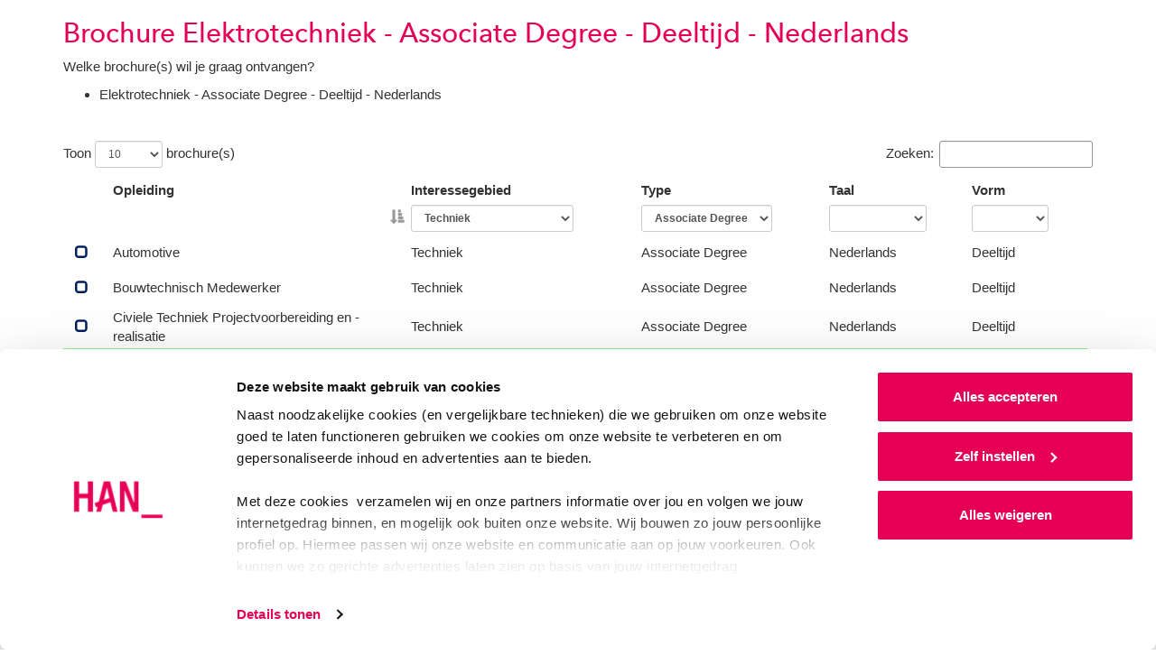

--- FILE ---
content_type: text/html; charset=utf-8
request_url: https://crmwebforms.han.nl/nl-NL/brochure-aanvragen/?hc=80123_dt_nl
body_size: 65128
content:



<!DOCTYPE html>
<html lang="nl-NL" data-lang="nl-NL" crm-lang="nl-NL" dir="ltr" crm-lcid="1043"
	same-site-mode="None">
<head>
		
		<meta charset="utf-8" /><meta name="viewport" content="width=device-width,&#32;initial-scale=1.0" /><meta http-equiv="X-UA-Compatible" content="IE=edge" />
		<script type="text/javascript" >
				
        </script>
	<title>
	
		Brochure Aanvraag
		&nbsp;· HAN University of Applied Sciences
</title>
		
		<script src="/_portal/0d406933-ddde-4059-9a32-d4cc74894879/Resources/ResourceManager?lang=nl-NL"></script>
	
	<script type="text/javascript">
        // Refresh all powerBI Iframes on Login in one Iframe
        window.addEventListener('message', function (event) {
            if (event && event.data && event.data == 'refreshPowerBI') {
                $("iframe.powerbi").each(function () {
                    this.src = this.src;
                });
            }
        });

        // Fix for incorrect viewport width setting in IE 10 on Windows Phone 8.
        if (navigator.userAgent.match(/IEMobile\/10\.0/)) {
            var msViewportStyle = document.createElement("style");
            msViewportStyle.appendChild(document.createTextNode("@-ms-viewport{width:auto!important}"));
            document.getElementsByTagName("head")[0].appendChild(msViewportStyle);
        }
    </script>
		
	
		
		<link href="/bootstrap.min.css?1637054753000" rel="stylesheet" />

		<link href="https://content.powerapps.com/resource/powerappsportal/dist/font-awesome.bundle-3d8a58a48f.css" onerror="javascript:&#32;var&#32;target&#32;=&#32;event.target;&#32;var&#32;link&#32;=&#32;document.createElement(&#39;link&#39;);&#32;link.crossOrigin&#32;=&#32;target.crossOrigin;&#32;link.href&#32;=&#32;&#39;/dist/font-awesome.bundle-3d8a58a48f.css&#39;;&#32;link.rel&#32;=&#32;&#39;stylesheet&#39;;&#32;target.insertAdjacentElement(&#39;afterend&#39;,link);" rel="stylesheet" />

				<link href="https://content.powerapps.com/resource/powerappsportal/dist/preform.bundle-c7915b3e06.css" onerror="javascript:&#32;var&#32;target&#32;=&#32;event.target;&#32;var&#32;link&#32;=&#32;document.createElement(&#39;link&#39;);&#32;link.crossOrigin&#32;=&#32;target.crossOrigin;&#32;link.href&#32;=&#32;&#39;/dist/preform.bundle-c7915b3e06.css&#39;;&#32;link.rel&#32;=&#32;&#39;stylesheet&#39;;&#32;target.insertAdjacentElement(&#39;afterend&#39;,link);" rel="stylesheet" />


		
			


		
		<link href="/hancss3.css?1666783045000" rel="stylesheet" />

		<style type="text/css">.breadcrumb 
{
    display: none;
}

.navbar
{
	display: none;
}

.red{
  color:#a94442;
}

td.clearfix.cell.lookup.form-control-cell {
    display: none;
}

.list-social-links
{
	display: none;
}

.btn-lg {
 font-size: 15px !important; 
 padding: 6px 12px 6px 12px !important;
} 

.glyphicon-unchecked:before {
    color: #00205b !important;
}

.glyphicon-check:before {
    color: #00205b !important;
}

.dikketekst {
    color: #d50032 !important;
    font-weight: bold !important; 
}

.btn-primary{
    margin: 5px
}

#NextButton{
	background-color: rgb(214, 28, 56) !important;
	font-family: Verdana;
    font-weight: bold;
	border: none;	
}

.actions{
	float : right;
}

#crmrhan_brochureperpost {
    margin-left: 27px !important; 
}
#crmrhan_brochureperpost_label {
    margin-left: 27px !important; 
}
#WebResource_avgtekst_de{
    margin-left: -7px;
    margin-bottom: -70px;
}
#WebResource_avgtekst_en {
    margin-left: -7px;
    margin-bottom: -70px;
}
#WebResource_avgtekst_nl {
    margin-left: -7px;
    margin-bottom: -70px;
    margin-top:0%;
}

</style>
		<meta name="robots" content="noindex">
<script>(function(w,d,s,l,i){w[l]=w[l]||[];w[l].push({'gtm.start':
new Date().getTime(),event:'gtm.js'});var f=d.getElementsByTagName(s)[0],
j=d.createElement(s),dl=l!='dataLayer'?'&l='+l:'';j.async=true;j.src=
'https://www.googletagmanager.com/gtm.js?id='+i+dl;f.parentNode.insertBefore(j,f);
})(window,document,'script','dataLayer','GTM-NNT4WLK');</script>
<!-- End Google Tag Manager -->
<!-- Google Tag Manager -->
<script>(function(w,d,s,l,i){w[l]=w[l]||[];w[l].push({'gtm.start':
new Date().getTime(),event:'gtm.js'});var f=d.getElementsByTagName(s)[0],
j=d.createElement(s),dl=l!='dataLayer'?'&l='+l:'';j.async=true;j.src=
'https://www.googletagmanager.com/gtm.js?id='+i+dl;f.parentNode.insertBefore(j,f);
})(window,document,'script','dataLayer','GTM-WRH9T5R8');</script>
<!-- End Google Tag Manager -->
<script type="text/javascript" src="//fast.fonts.net/jsapi/46823450-2108-4aa2-9e76-659a020f5179.js"></script>
		
		
		
	
		
		<link href="https://content.powerapps.com/resource/powerappsportal/dist/pwa-style.bundle-55718a4c0d.css" onerror="javascript:&#32;var&#32;target&#32;=&#32;event.target;&#32;var&#32;link&#32;=&#32;document.createElement(&#39;link&#39;);&#32;link.crossOrigin&#32;=&#32;target.crossOrigin;&#32;link.href&#32;=&#32;&#39;/dist/pwa-style.bundle-55718a4c0d.css&#39;;&#32;link.rel&#32;=&#32;&#39;stylesheet&#39;;&#32;target.insertAdjacentElement(&#39;afterend&#39;,link);" rel="stylesheet" />

		</head>
<body data-sitemap-state="/brochure-aanvragen/:/"
	data-dateformat="dd-MM-yyyy"
	data-timeformat="HH:mm"
	data-datetimeformat="dd-MM-yyyy HH:mm"
	data-app-path="/"
	data-ckeditor-basepath="/js/BaseHtmlContentDesigner/Libs/msdyncrm_/libs/ckeditor/"
	data-case-deflection-url="/_services/search/0d406933-ddde-4059-9a32-d4cc74894879">


	
		<link href="https://content.powerapps.com/resource/powerappsportal/dist/pcf-style.bundle-373a0f4982.css" onerror="javascript:&#32;var&#32;target&#32;=&#32;event.target;&#32;var&#32;link&#32;=&#32;document.createElement(&#39;link&#39;);&#32;link.crossOrigin&#32;=&#32;target.crossOrigin;&#32;link.href&#32;=&#32;&#39;/dist/pcf-style.bundle-373a0f4982.css&#39;;&#32;link.rel&#32;=&#32;&#39;stylesheet&#39;;&#32;target.insertAdjacentElement(&#39;afterend&#39;,link);" rel="stylesheet" />

			
	
		

	<div id="offlineNotificationBar" class="displayNone">
		<img alt="web" id="web" onerror="javascript:&#32;var&#32;target&#32;=&#32;event.target;&#32;var&#32;img&#32;=&#32;document.createElement(&#39;img&#39;);&#32;img.src&#32;=&#32;&#39;/css/images/web.png&#39;;&#32;img.alt&#32;=&#32;&#39;web&#39;;&#32;img.id&#32;=&#32;&#39;web&#39;&#32;;&#32;target.insertAdjacentElement(&#39;afterend&#39;,img);&#32;target.remove();" src="https://content.powerapps.com/resource/powerappsportal/img/web.png" />
		<div id="message">U bent offline. Dit is een alleen-lezen versie van de pagina.</div>
		<div id="close" onclick="this.parentElement.style.display='none';"><img alt="close" onerror="javascript:&#32;var&#32;target&#32;=&#32;event.target;&#32;var&#32;img&#32;=&#32;document.createElement(&#39;img&#39;);&#32;img.src&#32;=&#32;&#39;/css/images/close.png&#39;;&#32;img.alt&#32;=&#32;&#39;close&#39;;&#32;img.id&#32;=&#32;&#39;&#39;&#32;;&#32;target.insertAdjacentElement(&#39;afterend&#39;,img);&#32;target.remove();" src="https://content.powerapps.com/resource/powerappsportal/img/close.png" /></div>
	</div>

	

	<script type="text/javascript">
        window.DisableCkEditor = window.DisableCkEditor || {};
		DisableCkEditor.Value = 'False';
    </script>

	<script type="text/javascript">
        var enableOmniChannelWidgetWithSiteCopilot = 'False';
        if (enableOmniChannelWidgetWithSiteCopilot === "True" || enableOmniChannelWidgetWithSiteCopilot === "true") {
            const authUrl = window.location.origin + "/_services/auth/portalusertoken";
            const fetchWithRetries = async (url, options, retries) => {
                try {
                    const authResponse = await fetch(url, options);
                    const token = await authResponse.text();
                    sessionStorage['c2Token'] = token;
                } catch (err) {
                    if (retries === 1) throw err;
                    return await fetchWithRetries(url, options, retries - 1);
                }
            };
            fetchWithRetries(authUrl, { method: "POST" }, 4);
        }
    </script>

	<script type="text/javascript">
		var isPvaBotAuthenticated = sessionStorage['isPvaBotAuthenticated'];
		var isPortalUserLoggedIn = 'False';

        if ((isPvaBotAuthenticated != null || isPvaBotAuthenticated != undefined) && isPvaBotAuthenticated != isPortalUserLoggedIn) {
			sessionStorage['triggerPvaBotSignOut'] = true;
			sessionStorage.removeItem('c2Token');
            sessionStorage.removeItem('directLinetoken');
            sessionStorage.removeItem('conversation_Id');

			sessionStorage.removeItem('bot_c2Token');
			sessionStorage.removeItem('botdirectLinetoken');
            sessionStorage.removeItem('botconversation_Id');
		}
		sessionStorage['isPvaBotAuthenticated'] = isPortalUserLoggedIn;
    </script>

	<script type="text/javascript">
		window["CSPSettings"] = window["CSPSettings"] || {};
		window["CSPSettings"].nonce = '';
        window["FabricConfig"] = window["FabricConfig"] || {};
        window["FabricConfig"].mergeStyles = window["FabricConfig"].mergeStyles || {};
		window["FabricConfig"].mergeStyles.cspSettings = window["CSPSettings"];
        window["Microsoft"] = window["Microsoft"] || {};
		window["Microsoft"].Dynamic365 = {
			Portal: {
				
				User: {
					userName: '',
					firstName: '',
					lastName: '',
					email: '',
					contactId: '',
					userRoles: [],
				},
				
				version: '9.7.9.55',
				type: 'StarterPortal',
				id: 'ae7028ce-52b9-4e9b-8ce7-20e5e6439b24', 
				geo: 'EUR', 
				tenant: '5d73e7b7-b3e1-4d00-b303-056140b2a3b4', 
				correlationId: '32769261-ef4f-40a4-b36f-a5a5d4b92ad5',
                orgEnvironmentId: 'd7479068-04a5-4898-a867-5af8a48f925d',
                orgId: 'bc3a2276-e5b8-4604-bb07-310219e5c752',
                portalProductionOrTrialType: 'Production',
                isTelemetryEnabled: 'True',
                InstrumentationSettings: {
                    instrumentationKey: '197418c5cb8c4426b201f9db2e87b914-87887378-2790-49b0-9295-51f43b6204b1-7172',
                    collectorEndpoint: 'https://eu-mobile.events.data.microsoft.com/OneCollector/1.0/'
                },
                timerProfileForBatching: 'NEAR_REAL_TIME',
                activeLanguages: ["en-US","nl-NL","de-DE"],
                isClientApiEnabled: 'True'
            }
        };

		window["Microsoft"].Dynamic365.Portal.onPagesClientApiReady = (callback) => {
			return new Promise((resolve, reject) => {
				let isComplete = false;
				let timeoutId;
				const timeoutInterval = 10000;
		
				function handleReady() {
					if (!isComplete && window.$pages) {
						isComplete = true;
						clearTimeout(timeoutId);
						try {
							if (typeof callback === "function") {
								callback(window.$pages);
							}
						} catch (e) {
							console.error("onPagesClientApiReady callback error:", e);
						}
						resolve(window.$pages); // should we reject if callback throws an error
					}
				}
		
				if (window.$pages) {
					handleReady();
					return;
				}
		
				function sdkListener() {
					handleReady();
					window.removeEventListener('pagesSDKInitialized', sdkListener);
				}
		
				window.addEventListener('pagesSDKInitialized', sdkListener);
		
				timeoutId = setTimeout(() => {
					if (!isComplete) {
						window.removeEventListener('pagesSDKInitialized', sdkListener);
						if (window.$pages) {
							handleReady();
						} else {
							isComplete = true;
							reject(new Error('window.$pages not available.'));
						}
					}
				}, timeoutInterval);
			});
		};

        // Mark request not cacheable if Dynamics365PortalAnalytics cookie is being refreshed by the server or if the cookie in request header is invalid
		

        // For client side telemetry intializing Dynamics365PortalAnalytics cookie object
		
        window["Microsoft"].Dynamic365.Portal.dynamics365PortalAnalytics = 'aCdiYYzwUV8PmZX0MvjlzwrhlhDeYtoYorS2hv5O9LiqkRkLD762jInble1_Fraj_Rx2lV9g395rlgJ3KgrCyyGaSgGidHeoaQ6UUhMim1ezCQcdShMinDq-zHNLa78-cdRUY_60C8AMGudSVCPERg2'; // CodeQL [SM00430] False Positive: only alphanumeric chars allowed, for non-alphanumeric char it will return INVALID_CHARACTERS_IN_COOKIE 
		

	</script>
	
	<script type="text/javascript">

		
    </script>

	
		


<div class="navbar navbar-inverse navbar-static-top" role="navigation">
  <div class="container">
    <div class="navbar-header">
      <div class="visible-xs-block">
        <div class="xrm-editable-html&#32;xrm-attribute" data-languageContext="Nederlands"><div class="xrm-attribute-value"><img alt="HAN logo" src="/han_woordmerk.png" class="mobile-logo"></div></div>
      </div>
      <div class="visible-sm-block visible-md-block visible-lg-block navbar-brand">
        <div class="xrm-editable-html&#32;xrm-attribute" data-languageContext="Nederlands"><div class="xrm-attribute-value"><img alt="HAN logo" src="/han_woordmerk.png"></div></div>
      </div>
      <!-- navigatie voor werving is uitgezet, websjabloon HEADER
      <button type="button" class="navbar-toggle collapsed" data-toggle="collapse" data-target="#navbar" aria-expanded="false" onclick="setHeight();">
        <span class="sr-only">Toggle navigation</span>
        <span class="icon-bar"></span>
        <span class="icon-bar"></span>
        <span class="icon-bar"></span>
      </button>  
      --> 
         </div>
      <div class="navbar-right hidden-xs">
        <div class="xrm-editable-html&#32;xrm-attribute&#32;no-value" data-languageContext="Nederlands"><div class="xrm-attribute-value"></div></div>
      </div>
    </div>
</div>





  

<script src="https://ajax.googleapis.com/ajax/libs/jquery/3.5.1/jquery.min.js"></script>
<script type="text/javascript">
          function setHeight(){
           var windowHeight = window.innerHeight - 140;
           var navbar = document.getElementById("navbar");
           if (navbar) {
            navbar.style.maxHeight = windowHeight + "px";
   }
          }

          window.addEventListener('resize', function (event) {
           setHeight();
    });   
</script>
<!-- Google Tag Manager (noscript) -->
<noscript><iframe src="https://www.googletagmanager.com/ns.html?id=GTM-NNT4WLK"
height="0" width="0" style="display:none;visibility:hidden"></iframe></noscript>
<!-- End Google Tag Manager (noscript) -->
<script src="/hoe-functions.js"></script>
	

	<!-- add anti-forgery token-->
	<div id="antiforgerytoken" data-url="/_layout/tokenhtml"></div>

	
			<!-- Client Telemetry init if telemetry enabled-->
			<script onerror="javascript:&#32;var&#32;target&#32;=&#32;event.target;&#32;var&#32;script&#32;=&#32;document.createElement(&#39;script&#39;);&#32;script.crossOrigin&#32;=&#32;target.crossOrigin;&#32;script.src&#32;=&#32;&#39;/dist/client-telemetry.bundle-f9f45b65a6.js&#39;;&#32;script.type&#32;=&#32;&#39;text/javascript&#39;;&#32;target.insertAdjacentElement(&#39;afterend&#39;,script);" src="https://content.powerapps.com/resource/powerappsportal/dist/client-telemetry.bundle-f9f45b65a6.js" type="text/javascript"></script>

		
	
		<!-- Client Telemetry Wrapper init -->
		<script onerror="javascript:&#32;var&#32;target&#32;=&#32;event.target;&#32;var&#32;script&#32;=&#32;document.createElement(&#39;script&#39;);&#32;script.crossOrigin&#32;=&#32;target.crossOrigin;&#32;script.src&#32;=&#32;&#39;/dist/client-telemetry-wrapper.bundle-633e70f51b.js&#39;;&#32;script.type&#32;=&#32;&#39;text/javascript&#39;;&#32;target.insertAdjacentElement(&#39;afterend&#39;,script);" src="https://content.powerapps.com/resource/powerappsportal/dist/client-telemetry-wrapper.bundle-633e70f51b.js" type="text/javascript"></script>

		<script>
			window.clientLogWrapper = new ClientLogWrapper();
		</script>
		<script onerror="javascript:&#32;var&#32;target&#32;=&#32;event.target;&#32;var&#32;script&#32;=&#32;document.createElement(&#39;script&#39;);&#32;script.crossOrigin&#32;=&#32;target.crossOrigin;&#32;script.src&#32;=&#32;&#39;/dist/preform.moment_2_29_4.bundle-4fdd3f639b.js&#39;;&#32;script.type&#32;=&#32;&#39;text/javascript&#39;;&#32;target.insertAdjacentElement(&#39;afterend&#39;,script);" src="https://content.powerapps.com/resource/powerappsportal/dist/preform.moment_2_29_4.bundle-4fdd3f639b.js" type="text/javascript"></script>

		

		<script onerror="javascript:&#32;var&#32;target&#32;=&#32;event.target;&#32;var&#32;script&#32;=&#32;document.createElement(&#39;script&#39;);&#32;script.crossOrigin&#32;=&#32;target.crossOrigin;&#32;script.src&#32;=&#32;&#39;/dist/pcf-dependency.bundle-805a1661b7.js&#39;;&#32;script.type&#32;=&#32;&#39;text/javascript&#39;;&#32;target.insertAdjacentElement(&#39;afterend&#39;,script);" src="https://content.powerapps.com/resource/powerappsportal/dist/pcf-dependency.bundle-805a1661b7.js" type="text/javascript"></script>

							   <script onerror="javascript:&#32;var&#32;target&#32;=&#32;event.target;&#32;var&#32;script&#32;=&#32;document.createElement(&#39;script&#39;);&#32;script.crossOrigin&#32;=&#32;target.crossOrigin;&#32;script.src&#32;=&#32;&#39;/dist/pcf.bundle-b48d7dca38.js&#39;;&#32;script.type&#32;=&#32;&#39;text/javascript&#39;;&#32;target.insertAdjacentElement(&#39;afterend&#39;,script);" src="https://content.powerapps.com/resource/powerappsportal/dist/pcf.bundle-b48d7dca38.js" type="text/javascript"></script>

							   <script onerror="javascript:&#32;var&#32;target&#32;=&#32;event.target;&#32;var&#32;script&#32;=&#32;document.createElement(&#39;script&#39;);&#32;script.crossOrigin&#32;=&#32;target.crossOrigin;&#32;script.src&#32;=&#32;&#39;/dist/pcf-extended.bundle-b0e01b5622.js&#39;;&#32;script.type&#32;=&#32;&#39;text/javascript&#39;;&#32;target.insertAdjacentElement(&#39;afterend&#39;,script);" src="https://content.powerapps.com/resource/powerappsportal/dist/pcf-extended.bundle-b0e01b5622.js" type="text/javascript"></script>

						
	<form method="post" action="/nl-NL/brochure-aanvragen/?hc=80123_dt_nl" onsubmit="javascript:return WebForm_OnSubmit();" id="liquid_form">
<div class="aspNetHidden">
<input type="hidden" name="__EVENTTARGET" id="__EVENTTARGET" value="" />
<input type="hidden" name="__EVENTARGUMENT" id="__EVENTARGUMENT" value="" />
<input type="hidden" name="__VIEWSTATE" id="__VIEWSTATE" value="75ZlbhHAZ0QRAHFGBVOv+keKgwU/NkhHsx1uUxdwPc1eyW62WtvmxmQGx8qEMqUQfZo16Zn+XY1A2RUYmCKJ/F1tAPIR5FYZwugTuv8wFnY+ofHnbAIchCpNDC/x+BIr7TMmpMHRG+UX9VPslRjEsAxJdayGFCaXYH83HLBqiRea1ZEJm2tyq/4cPLWxacEAODeE4vt6+mzwzQCpZZjOzk7XJK+wZ4N5NJa6de+E0+Zk4jm1sL/dTQRu+KkP4I8jP3gpOn+bwi4C2RREks72iXylvOAkWlXeG70QLbksIdUM8tBqlh1mmowluXq4KoCXs1MQ+DowtBG/quVmT8UdXjC/0FCytzgiJeOpsBsWwazsVsxlvT+OxskILPmE3OSggBpMvUX8UHDhkg7Eq/Z+9lH685DuWxCm2k++qCZ8wQaSx9w9AZp3H69RK/UR1OlB2Vw60C76ySlAYMA+M0OBKn3p4xRPCRfW3nl8ZlKQL750ZUXHv3lkwXKZ2XCxON0+vFGv0BrEhqbEBcx1bbL5GX7ohG2amNUXzoMR1O7yca1rDXdMmIGwNMhtbT2V2EZ7rEj2GKJR8PMZLIwlYpx1/Et8mXOqODozDXK4yOhYdf3BeVI/Io+arCyXvEImhmP7DJEDiC+9EvUAhaCVkXkChKPEG6rnOnZZWwnaw48XgM6zfZC5oIR6WEmSpC772oW2NK4d2vLX1qjgrBj0wdQzEMV8sIpqGrlHB8epjej5IpaHIJ1HvevtNq5Ax4NaDW8cj6ZV4Iv3LDsa8u8IzMFgWORKN3rtZ2Hi7UEVZ0c0Ue0hViXmdvm/Ix+u07NlXO6pyRgL4ZJBgvDmY4NgSA+Onb+NLNinZwr3QnJ6sNG8xvI4oxLxszO5A4TzyyKFLZVO6aoIz4Xnn73i7H0rdA+MU05ikZdYYjEMm9FzSbpAYPy6rXVP+jTz9rSWN10bJwqKlcAs19OsBT9A9TP3/Y0weR97g3XlEKlPO4bU91qIx2Bo8j5IYigJg4YceFQ+zyHjWyoxpfm//[base64]/+iK/eUbHiz7i11eQB0z62pMnuYhLp2N//5NxrCvuaPz7FfxbcV0f4rSIKIgISMrW9hG5ksH0donRyhAfaj4mxHJh2/f8ad+k/vDtDQbFKiTuTVjHRBxZ8q8lG0sUinD+pcQ+jAyx7KbYyzepDvu1AOEVZpbplM97nE9Iz2Ai3TCGaI/IjcK3FXG2jfwQf79eIeMmdmDXkwWAa7ljtlmAlaFmUqCvpKzqSIBYLZmpIkDmbePug2G/zLqdYse++N50q/0s+nweDhaTJOKZhiQ/uDFjcNRQ8H7mYpS6B7bKnGvmykALnqZkMlxt8NgpggorisOkrCLmtlMn1qYkhGIe7WEsRImGlfo2xpOAhiCdzNY9gM/qGZGqHnprbhWSKceI4nHiMHc0Bigjw6wL8pIwQYUKkVHm/CwFT1IhT765lb7d6PzbzmG+vTVbmVKuBqZMe7l3tiJEyvM41IpHWAg5lRp1O7XT7HvW0TRIgYIhTK+0eO0pUSp8wYJo8h/Oa4FOaG31VNqbMH8lj/KGwDoSx5sQkS6jNsSWVMCZVOCqymXhX8ExhztuqvB93Ij3vGmfNludoHT7RwdlsJXBQXeoAMDPjC31Ft7nA8Gjs/f+rmoO6fZwKo3F8DsVd0/8x2hCyWzksevvGWrBGOqgUXmWiDTnN7mLucC+mxGxz9kU/+Dj0X9OKO5+z6x7DtOWeoCXR/shKYHfGMqRksJ3KUn4M/WojcK4XMili0pNXQhkblb1RpsaraCSTDGO0Z1JazCsHpkdMvhfyH3Z0B/uxZi7UmB2ZJ1pcTivX/S50cxAj0d1Ri06Q798oOdQjLrvfPN9rWuD5wDQgZyEs7bPh4dlOdp7r0wocSZrbHG0ThSYFgg0rRA/3D1+hYffB8R7kEblW5F/DOjftlgCw9955Mc/Uq7HtlAyt42EHjcvglFsT7lr1Cg2FLJlmBbdMB8mGg52+hBDvPqSxlk0VAe6faARhYc8RgZlr2R1mayafEDcNQqh2a5YVvdbhig1lWq2bdTbw5bZSM5+ZdTwOOxr1/PSDhiolqsAvQnBYV2btsfoworPHpMBp8D3BcYwAdm36WjMTXCacX+q9eKKx8gunLUfcBV2CGH7A8mf7p/no0D+SFreIjp77p+GEIbBnB8upKuasr8A+qnGE8c7YT80C6kvfTZH+QrctJu37xa0ci8/Va8PkMMi84b4zvXRB3YaY7gMCqiMCPQyeR/AQ283wSw9wkCnTxAhawP1spKa9wRDqAStKWR66JjklwSkYNawIPzYwl095dTpbTpJOFEAyMKY6SI54kNdp9h/VwoAPf1GTsMi9eRvkH6NjSgJLxRyHeqNqLMoAqDt2YVGLdTam9b0QO70f/Rf3yRTqw+3ehvMgYVMB1F8uzzB7aCV4mDYJtV3vhZAtuOtPXbVLjX7G7ADPQsdCqawjL79H7deOjtR+8HPZmOQVGOuZD45yBxWJ3teEQiIQV1As2SXc8Fr6Ft0/zTMuVAbQtZwHoTQHy1+szkacaS4LvzXOwtZ5c77ZU84kHuzEKni5Dpv5TQ6BPZQZYV1YpJ8nJYpmsuYEfSHE0gEFC/u3bMyzubL9naXU9pdqYGGKg5fGUaVgBrP+Myv/9j15hGLNLiHRh8gUz4VV4TIBZQo0DPWCKL9OzJc76IskBeUv+PV/vdYWw2kYF1gNUxYfb9JA7WQ49J+Zi7/RCKDQU3l033xXtdR0aKMhJ/mmiSRH0dR5bTghNxe+n59TVJeflvSxrf4zkvgmZGaqaBYpau3w1IB551CnLdFiBg8RzIpp91gg0+gsGerQSo/eXlSyqOGe/awUVifyoXL2EoqBqp5EZ+vJS9NLI1bPeecizDIG+aQJdRq2EIWrWHpYAyh1hDu3p82eAYgmvG6cUdVXzIRbi0By9/fXQtvxqM3qX0+qvwW+Eule8zZrRhhmDZLlwTUhykue0jO2+bo8nh8CmpUPYI1eZMoOO0T5GaRgoqi+I5DNlu+8KSceQlFvAn43O8Npr4oyQbOfhNJUgnBl4SIaqLJThPMLI29P5O9gOc4bmHjmt7HZqi7yBsyFHnttoZydhS+ww0wTrghkyAWLe12FAEKQIpV/IyKfYTLTYnubrbdRpSX6EtY8OgMU+SPNiZR9hS+4NffaU8sPnHwYWaZ73uk80G934zMqoc2E+MbxF8WmYm9blPbVUTyE/vveFqpUZd7wKKlHVtiQgjCZAzmc1aQAokaQp+uq4Bw6DHdjaYKCmfbRsCjubCvkff7yFPJsS/PGtzhjbSCXVkcoRGdEuMVXYBKrtCkiwUAry8kNXvInvSN419CjAnp0Wrp9TjyeUryfZpS9u/rO//HAgcO30lxqtFoP6knDP3CXaIeLPq1u8lB/pBikdUoGd+aS5o6WWIGEG4Ahm51vbPyF4vgyf+svSQR8ARs5sBw2zJkgGZf1MtEHDpvSLtCaZJanQh6sDrYcTm+3oLRSjZrMtnIWOvgAANH0TQundJAA3rxLjkD0QABskg0BHN+H1Xtp++LVwDkWmQlPt3I8wbQ/PjxEXg9BSKmbjkWhWkIZn7s1EhYGqDlyXohTRB454i9W25Jv/Jjlbzt2B1/+X4zHJ37H6YE7WsUzQRdymig658y2DNm5sJyl1jhoNK23v/WjLRJWmZq2g0YE3ZfA+3gsz6+fYuMqHXrRzanjs85Ra7XFMHBH81Gw8uyhZ7bVQrWKDJ5vix570TrM0/cgAbqd+MCovONgxoTWLvonuAOJSVeWUPdjStCFF0c5cCexs9r2msjxx0eG2JalerX+7RrEuklUJ/b2GgV4EPv6JJO12H9d5KaRRxD0VPWM3ZTUtTMWFHMRoWTYXDGArKzjY0fWvoIuLFU01HZ7d4LwVqYxwrfcRBx10RVnGgDpM0D11SYPqcXc89cNVr3Y4tRcICyoqVkF+PUwd+AVp0SDzxj8ikSqSzaYqu5fFRJf/c+CnbaTMCsc8u4I+oOZAsfHX0AK/IujI0wtKmOhdP8Bs0sC6+oGkzz46jMA1QFkUTtjRZdaek8ULPRbQ6gxmcC/ZIlYRcMZwLkgGLW7SSRI/HbBp/N2USIHK0x78KjBYmNB0dTQoLBSFpenWecATf7kw4z3A8hFRCeVfLbpd8obw8UhjPxgk49blPb3qR2GBOYaRn8fYa4Uh0iD06g6ziuauVCjq5GUr+dIuoXl/KJrUBrOa49aijz/H+rkg+088Cdfwk+NYF9uj+OZZqdXMSoRT/bT0x2i8wojrufIKGnKQNMIC0W6yOd51LGYzqqCN+8MD9FfwI7/xAnxXCRIzUetursy0+KXGo2RlTLIZonAho3Bpz4rpe141kvY7jZekyrYKmrpYbkyr8W6x5R3TyX4vI8yseaRQYlKgC0z+tTlUacUfOM0JHTiraoo63cXNtXMkXcAPVuSoS1tCvFgBgDvpEG0LAlpbW5l3hnXgQ4FMZPJ6KxnJ7kuxkOm7p+8CQWAnlr1vmm/fwfo34K7MAkT+1Ur2xrZ5R78F0WDVuK/+p81MDb2tL8OMKUr68fMhV7oKwZ5WV5T8rk641RIIZNu4svGmQet+X/8IFPpkf/Ybn5mUamk7ZG/imJ1qbvrElGXRWRdDX+tKNjBTU+fUpqpKo8X/YXTK7TUzTxBeEIdLTqznh6FrBzRgRha1tpPjz+HjWAoH3LjO/lXBkJUoiE0PR0vlBejo9/qdf/W3bQguhANzOEirY/4km/fQnCZO/S0yd47E+t8AclueVDnpUi6f9KAiL1PCmTiy3Jx4tgj8rWtudLo9Vavu3fPGpN/b99ATvfEghVaQbqERqFmSWzZgriCx5a0k9NeV+YJGOhTdb9ooM16gCRJiiaU6yGtYIryoY7VVuKWmvUp+M3tq3q10jD8E8HBKyxYFF1x2LWHrvc9xEDcesr0soHl/LxjS72o8tc9gpGCxgVQ3PERB2xemQYiqsj9cu58A/NhQ5YuvQP/C2tjwKYKRxK0sq+2YJv6Fnwh56YXpkxH3ElDZAAZatCQE89sDqSNhUCPTJVbE+esFiJce/qCbcZ2yS9x+XtiG8dDrZVgr0lDkv1NTpPOlZ5BFE2EpNvLAHf4Ra0og9oOt/kjFmbSQr5KVzqnLDZrG76A/0w83aCyICLH0PEmM/DvE/w6NMlGgWcKSj0iyhwNzmLxBy0+PKd3i59BptwZV4zPMyIznNMvAXnWxpjAFU6w35gcrkIi5O7OsOI/ysQYLawMNDLsLJ5YibHmQzfIHojD0ngh5OkS+iBQ9AMvveiXfwyWHva5Sz/4teL2ybTZMAWHg7ZY+cJvCXIxELkzdFIvG2Xr/f4VhPrN+GXGVngKpWNg+1MQespEWmw7ULtITEVCR4aLY0wO2issrVbLpLMo5pX+2goS2E3N4oSpQ/1IDTuuTafd8GpgnH0q1KuD7TA/co6Xlqr6BDazzqLzvVmSKrnb8OouZP0Y92XIaTU3KBcaZi8YdnRUbhIQB/gU6wv+ezlkEXLBScLa+ECgmwsw0AFPtD7++4PLiYlQzwfj3ETcIwUr70pnAmn7Xvjdm67ifF9GXKfWi89cIHQtSRMPnLcon15nZ/DgX165Kr1/2/hiNz6MAR2gqybHpJU2xWGsAWYsBX8bVJM0vaM+MQ/AOza2pfwbZIPVHqIgvDrtn1E9hf66PNKDdDwZ2wgFR0yXs+BGfXSVpH5sbd9PwkPUxpQnjphDq/2//uEvPteKVNA5KXKMd0jU1QWwy5gZXdbf/qeQ7lkhZ8ACOwaGqceRC9YCoy9Djud8fTdoUyjOIpWFlN/rVSCsmNGgwQ7pTb6aoCZ/8ayaCpju5/b4YwPtD3TmqciyM7KWg0iVm/6G65/SUlV7fL43Qdb9AXT6RQfwtuJhIJdYj7viPRslVF6dY7nJVdz9tGhXez0M7FFZIzn7fkGRrlTc9KwUwipvxZ8UMRLFb8OeC1KQXB92ArOpr39fKbAR3XwDzJI6xeRzPubNAHY2nnMaAzkwl8VSFDELWI58AdldZagtancIyoPEe2C+8//rYPpNEOUqgBSkrsddZ/taxBK0enxmDJwxBNxv3WHUtxBjQE5077v3FRPtw3vzU2SBS+oh44XjCuctGVuNSxniK6SuWSkHz2KCLVaIIr0o2llB2Z+2xM3a6JLTO+WHQjPMH0kNKx3V/tjMxGFsjrRjDQohQOGLSJS2AH4kr9mYHKytHjzI4ktZ5sNbkJERN6Wl3f3+5LRNiY+c9GFxLZROGm4188jEGjVLeWerBMavis6uarFKjh8A9Q3XB4z/Bo/ypKbTsDSpMkhlPVO3HczhzFf/VvmdCvWVK7dUDslU7BktUZSnHLDfu8PmrJcG7eyqwc/GCDcfFzFiviJGKDVTni92wuMFybKdsTN+/SFUrcjYjFJp1VFnbNB94t4g9u6tuZsSftgQifYZyMqXoeRc4WkmWgx8WHNh1voJJxmTd5s5B+svgz4SycnpcSgb2UPeWINcmKKuUfB3lxGK+nOki33MuB+VW7FOdooCJmyZ4yLnaiYJpQwTGelMF9OdU3yjWCpUDHEa65lrWg6Cv+T9/Q6yBJbwkocz8ZYZKD6YKwcUOS/Elj7U6jg9AoR5mIoTQGt0NH0Rd7Cv5f3/YDHwtHH7T62jmxI2TKzvA4kBtyr6ZOQyWPZaMDrBEtKWrN+P+gTxpbs365dcRBsfv5h/KAH8ZcwslSrFT9cqDjo7pNuHP6u4lC/t4SaLkGBsEnPcY2PcC/Cy0gGBeUhpGagdHrJbFriDjnhzmNbXg46HSSigXxUTVxqSM9kZ/lrt3CPa0VmSj7acX4gcegY+L9E8p8o06Cq9MH6bQVQJ5t9soCj+IxfjgW//fe5ws2BM/7r74bDURsJgcSw4kSuwEY0aQsGkQSwzlU//Z3WCTRIpgxtZ6WihCxtOC2Rxvpl6/3KzZjX/2n6TUVzFb8/JswPau0larDmkEkgDjKOPB/[base64]/[base64]/R5bgXMjxv0cIcmU15gq0g4+iPI73uT2BqR5Awk0FpkQCLVtBJ0eyr2D7rHjnyubKo6FUElqbDRcd1KhAjmsAoex33N5ldd5xM94L+puDlf7JpH6NishcrAzLsSkw5AHa290/sYzG6si0q0YcOCpAPpgISjSoJwDs3t18Yz1829NPbLdMNAKQY3Db35tYomCROpLR1zoek3zbi2Sj/0KHwxwX618dXRa9yVoMd4yxtSIGbyUU0Vi14GAu4cfx7BNQrTuNrfQJ89/ew9c3fXRdDE3/nyKtAf5+0to/hQS/uXV8ol2p7I1rVufhSIcEhkYigftyOuEiw4ySAw7t51xy6F07tUnyJzv18WIONvVSNnOrmlxSXahvVCq4k/a3nNE0nAnh5ohiPzTdbRHKTz7AaGYfs6ZsDfMAmF19vHX/1byU4J/WzcasxQloSGhFWn8qhY6ktSD8nZKdE0ucv11PSuzPnEuOadgbd0I05t7fmCBwTZl4TGPMy5TGnTgrkmONVcNIzg9L3FooX19TRG3edw0FhI05Ob0Ak8DoagT0gAnoGXxbvnSzY4/oaTEZu15Y05CinGj7xGp2e3kzMw2yz4/cbljeZ87ih4RAvDOalEFS/ppKPt8hR96LZC9LVaRyVioJSdNwodElV9lD2SReT07P4EtdBaW3ujtBb+OhCTIY16gk8GlItfe/0+P9vfdhAQ/QhLITo1GQrFQxeRH/9dg8WlWiUIvDJPclbwSz0NbRt7PlJTjrsdymFVsjrQG50/dAA7764rSbPK6lFoF/3ZKVb01kFDVs9J2wZkAdg/szmhCBcYAhXuGa/4KI93b99QGLZcdFh+Wz6QzYyYerJVdzfPAuQ0jLVtw4XC/X+YitPokieXRuTaRkK+rXKOru9xXtW8yHdlIY/m/sZxkIcpgjs6sOWw59DbQazeGuuUcIXNu7BC7K0BUPFzhYWP2cmQamscWjvLLpl/oe+U+qfh3kjh/DiUSv3gotAXdca3ue5g2CqqreYXdiCV0JXEJ0vTQ/5xJPK2da4dShscWvYRsglHegNP+CwbMmgw2rBffiSFP0S7pGtOansxWFMRxwuuJOt9Pi8n3+Detws0BVqcKA3hzPwp57nkJtFCHzoPk6bLDzx8TTSDiv2EXh9J4lHMXDmyZsc4Y3cXnSltaX1/sStQg3MhbtpH/TKGh9fpX0YWenbxiRpNdta/o3krdKqm+5/0QhRsUA2fsqLrwGVnhK06lpxVXnw4rFQ25VS8IHwYqiDEIE/Ai9mgg1iPZbWQB1N5YDcsNDkDgOSFXL780mbYk3zucjwXMAOczKSYOGDDx9TFIbyz0/ZtOmLm1uMV+N7rVq/PFDs4jK1KC0oJgJhVT/Ai4fxtZTDdVKH0chK/7BIeuh0IEZqLrKw0hwZJ5WQsq4kt0l/8FFO2CMNw0dNhKgzGlqtNpz898LMQIgSKB8JfzUyXug3B3yOtID1Taj5TGP+CtttjoIj6r/+D1S7hv1snrW031svk6jutudnuz7+posxmK6/rBECcFnfyKK3Mv9LvRtKp03xz/wXLhFoRM0ze6TMBgDEP5Ri42WQNztHi306tkqewkFKlwQfnK4sxl7D/0iBe1xDbhXR6raPUv0M84etzAZnIYc2iu8ZHBmt1a/EQyhPXFuC9fLn2fQQGNmrSv7/lKeaqpxt59R5hFLdvANDmzHjYrmYoUpIIWufXZmSSmog09L4dUrHuO86uZ6UrfaVK5rF5EwBHNuIcTyxNf8t5EiAc7aTGCkIcezW9LrDmt1/1B5W7ZDDIGRzvbHiHKMwELK0tni+hhtBw3gVexofpe7SnxHQERDNxAyfI5iX4vJlumCQ14nhur1EvhOSv8IoVGdhlkC0tFU/D/UJYsbSunG2yH1N0UdM+l/NOoZoB9CgU7gCpfHu/QvoFI1u0+RDaYpQ+w0cfJsYY2TnqY/SnzYG/[base64]/h6laYkesAtYwHlGdrssyxSTujsaMSMz121YXVICi26hvJtvV8NaCCdbyfsyc248MR1+XezXWDZV0QTdLcIQr4Mj7oiRbOrEEIXY1e7hCydUXCnfUkH6S8mhEM4pRPwO887oEFJU1C8GiGzzlOzOHgiUSEwG+/n+u3QGbvKDD9kOl58CN3pbKm/YdjMQmRMMGyZ70Ny5MR7xocaRlU6Sb2GRrkx9Kvu+5Z1xG7tSdfol9XVMYYImqekkbUVtuTDrKjf11/eH29NvgYmxolB59E9/gFmoX2sDVQKbxrR5yOxjJ3llLONiyFcvzWK2P7a2xKbOAhnvvWUG8vbJ8P9mZxWDskgX+egC7ETWuPfVbbSJXOooJbEnxlaqFQPtoRIV5QCik6Hf8P0eSt9mN0B/uhT98unhjI57ZSzxiPyiPZwAHOjoyZV5OEf7CJcbjYgIAX/zMpVOclV/2/yn3TSX2cTzsthhKfDlPV/ti8GSuBdGb1OK+2zFLfs+4uuH1G9jU+yNL5tSKMD1y+elleHm2e0QKVGM5+CwBS/HxaHJHKn0qMrvz9kjABBBcjQKZ4gw0yUGuED+oaUWNb21TWGQjGX/F5qbzIuU9i98TIOJbBclFCh7oOinVe6lBq/N0TaKZZknYFBPupa0ltK5tOcbtT/OIGR3Xf9zZ4AxZNa6trBs4PPXEHrtBqEmd6CC3hjWcpx5tOgvvOpwqrLYAQyVVNwQDdEN9v4uz4WmOFVFHDRdvTDEyWb6W973K/GJW5LjMrxuup5LxVGxGJAI97bCpM+ZvAIoodfHux9+fgXfNSXYRIM7LrN0WiQGrL4KfT3oOM+wAWEhBGPRBRDXiI6zISWpxyRedqY9mZ0oeEeB0FcmunvZoUvNqIutAlb/keyS6jQG85L7bN7j0SdnNedzMM464tFfIIwg7MzFB5nKZ6VEr9oDQc5oEkLdnD6WGkmuBCT4xbTI+Lzw1KJQ8xMA0ZPh3fv/PYv1cTODFQjnIgMCU3Ie3LiKh0WM3dXe1bifL8IxS9EGCkX3BFn/SW/VohWktOcyJ12NCHEcVBpbf3xg9SLA+OYyMizZhV/0vgul3HHs+rMpzlr3zxYcEPddEdSqrhscvAdrprnCkWfz119XSzk4/ptOpfwFu39BBIgRrEQ+gniDT5FXuV7MvP2GOgohxHAsdaM9hzEtb/Na+kRWcwCK/C5dIowNbQSeStb/v/L3w0T73ivMRD0OXtDQlDr6YxIibYFOf8Jy+7ERjpIWTwGcGKlhmWWPEuFRTYZ+JlylWtolKDEO4ZXR50rcXaScyGL84vZHgBqes+AZt8wL/WY8KHHWNby0tEOSni2H1pstt3VdainJcVzp5epqwkwFRST3sckxVtCjSqEq/F6/6KSUEnWd3aLb2EcT0fwuqqELGf9gB0QTc2zwg5T9Eaj2g/BbI/VzLQouwuANQJJgG4/nZDwdWwg0gxyViq12/VpxkVGYundcK9VPnDJXifEHDZNbar2AImhFCNRb9efAnpolGmSK7HV8WpcEZz95qonV6QJJZCt4b48d2fUlLbyFxLq1G1oPdULKCvvvetMbEatdCG0Pj4bb35Ps0z2LKxwhxaI4bHaCqka3BN4w3BrZ13PsYoSQXmvurgwnQQ0sozb+rTJ5bRBNJ/HJ6XvJPhQ1oBtivsPNd+Mwb4jD8qISA/VHoseKrCmNUJx7gnTuDjWTv8FPVno+IZaA1JWERCGDl5r9lwTAJlzTOrZUIVYTvJXAeCARdg06yFGoCZd8rLHRnEcs9hzg9EcY8bLmz42DhzMRZoap0QGE112u/u8v+FsShQxZvCIqNcWiowN5p+3NjZyolHEVY3lBYuXBUFD0dOcWsQF1KoRuQvL7EY32F/eWrMFgmEE/jWZDvLJDDSmKIQujA5JByIEgh1VT6If8mm4qyqxWUKPEB7dEqQXmuiConkCLrZjlyzONJgHKGTd6BzKF3Hl41V0xn01/[base64]/6bRO/CPdVW8IQZ5nHBFpX3OC9tEkaYUG1CLxDqRNYyZsoGBjG/PzTEO3mmo3DX9zTwGz8xjlL7+rzlIasvtiIYP8l+IGZ3V0jkjVgmPs+t9C/zVMnyxlvW6gGKRZwx0yRNWFdY1yvg3YmLi+D/uVFRd5HPFTdYbsRacMbdJu93ARNCro/ysI8oPTwFarxfY7YkSBuD1ZaE3AGYwDwOsKmO7xOO3RNFoyKHKmy8lxiC3s8ySwchgnctX9Y+krd+yggcXTkkNKW7Y1Ye/8n6d1gvk6T7rqwT9+OaML4B167NF1o4TylqulLjJvYClVPwS92BxVHrTSBbzLrzsoVJL4l+sw11vjQw8JogxQNhSr59CY4BKt7DsR+tRZ3EGjx29SwzUIqdlulAisFQG+tTOQHZbuQI2FVa4vL8VCDDpjKlQbErDV6AZerVsjrnseQicE7PGt4+fS/eqRqDVY8u6/0VRKfafzJ4MgrROvTaMinhiKpY2FBbPMxIXYYtl2U4YIiOOfbM0HJIxMDDplV+uTrpmLwb3JGjKO3soPsisBmwEkp1byE42uRDPIvAMgaHmnqcuFjrEFgVU9/dMXMAj6Alyd6ok7HZwXmYS7uzqJZ2GsTgj38oEI90iQxmaF1/ip2sxFnAaHBU4Kh7zJ8jez3LigmeETXsVrPO05PzdZsmX4bGISUgZC06/rHfNVGH9eDawEu/AaQPcL9MF87NkUMiyE41C7/E27KUGHnkLpAb3Kvr43nOreLnwwL0VOckVmiRbviC+EafmsM0GVcueltoAiTaNUpqrkd6jC7hXYi1XtjCa/QhlzMy5Jwgx3RLMwjbnoQ28dj56+LIb98PmX2FnG07Aj2pP1VWC7s6Q0Geh3zUrQ4ercBFrU/Koq2xgbbSCPyffzd3W2gFU84KfyVoKZ7BR9aPINVu8ovUISwzq/CyrTUpMEAsBTcKhz0GgoPOB04GlVLm4kgf4SgjxyFtNrt5TAmj1qF0rsoe0fPEBdmb1/20fHZlfRausml8W36/jjng05s4Hl2MFxBN/dzf2sTe5vr93tt33bnI95PrphgDcpxx1FCT9b7ipPnTjBrenHrXQISXlis+Q/xBWPXlhW9WTrRPA/BaUmGYKreGEjgDv+j2skRHkwJAjVRBGhsu86hJTaj9LFsp0iK0HA74H2XXyOM8Eu1f3hazvrKjUBc05RDMbFJ7hLZd4Tzb7PYC2uRzSiT/1ePTR+0Hcn+iySiq7/XJoTS/rlDbtA/wtBRYKTIOdZHOA+7MBZd3Cyshv2KNdLOU+cTndVL8LtEjAcBUrnkOzhE4OKW5qcCs7MRWOrs953P/1iIvYimLRabrlSQ/K3RIsq7eE8RJaOVI4pemne4PODVICsIxwBXP08m1+NzAGGULJHlKa7RIMx04AT7kHSELOPrLX0nLtw11Dzii30hEGYwXc/HgiKECJ+AhMmj4A1JPrqwKIJBdPZv8mmR3gWyilGSBF+t6N93VjIq9VffKXXDwZglPO/IDRgD3Kev7H9OfYWY0n8fN5mPR9yEHKOif6Pbc1TnO6usxlSEThzHItfA8MwA0u3/bUgvRaTUIvB1yrjaSYf/5veyjjIqvUnzhzgIa2za2EZ6cmmDmlIPtPizsDIbGXNirIdxl7uLueb9YtNedv6nBmS6xzsM1m7ZWr0FtmkJavCuH5y6Vb/uqnFOIqOUV2yaGF2sGpMzQf66NKuw0fB7BT4KNzdh3xCB0WClD0hKVXKWuRoeBNgDmMUeHT+PBJEWzp2P1OdAH4lS45xNrJjqycwo8oOVp2c/ewDSQHTVJLPaGWkL1YB1Pb/[base64]/j6OQSzVbUWhqm1cf/a+28yQN5G7kgHGKU/IbSghcJjTm/MKEo7RHTjHZfFh6l4es2vUXk0bBXwUKYqPzCUL2ksT0N2ijkAEOs9ftOref+4u2ZV4i7QNSiUo/[base64]/uT9g8ZM+4pE29UB3gS8nCj25olvNPgks5ETAMmGWNw6lQ4ZMUFaszKYtcy3t3bUcBUCM6QUGBqTd72rwYRDxHTyj/3mmZzGpWf0QgTUv6wQBGmMt+k3YWC/yt89UWWIgsXKpLyxAqUgKbq9zDIsWVQJzIIoJKqXLyzKQS2XxpiaDXpxtDU62EwlwPLtk3Yq7AdrBjNuGGvxE9ruFqfeTiRa9j0h2X5Ht2+flhSsozHOlFyYDWIs8KLtS4Yq29jIUQ2xYwhZXDpvfxNzn2iGA59B3zgDXJt/begLYQ+YAtCoqoF8mB5BMBdBZI1v6NXgXW/LuBTn4AvGlV/I32vjVvaB4aQ5DT9OcYHNQKqzRr8YGQBceEJ9eLyrsKPe8YWQfzmU6bKWurPP9oJ430BiD65LgPf5U1Y8P2yMl3S6G9elaUfbll2c4UiLegI760uzLG+56lkMbu3oxcVMQP6LONzazQiHMSIs5dLO8xZZgJdFxR85K1CMl+SCxLRaW22XQ6y/hS4Y4RYAw9fH0Q2gDV894TxyVIF9gx27i6NaQfvTn+1XXaP8Z0OawgFMIM8PA6PD2tznHVkXxDnDw30vUvncns/SeYSBsnhy421f0hMunRVc0jQ7ULIdZgtr1zPE2gxfLTSu3uWsrZApFh/UqwiQ9viKXXeDhGQ0C45d7Hyy2XSyyRNcGh7ixHXIXkZguuTO9g+Lo9fQjY8xcHWv2M7ZU4YQ2S9Jt0v6/pNZYLjsODvtujdWT1RvgusqPrLOymVbLxrdWKQ1F0Vym9pAsOv2HMw3Tlwd7O1jtU7T9dkJjgFffQNjB6GBg/sQhnnXvxWJPISsR4jO/J08baHEaiE0TZAYtPW95K2c8if0wP1thBcdyT2IbW6ux9Q1y4k3Rh28CFEgLDfwj1KvtgQg2YWPp/3Iygufb2NZpPYExvvLLfLPS/o3pDW6/RPUCYtOrGtSRRmPMAeh+47Gq/uvA/hIlbfH38iQQv3IwWmu4kudP1EnW6pIDPQv5PpSryFUCuLSGVaIWyhuQgCTLjrU1B1jYC5LJ8NsQJoiq9eQI7OHvQRwu1TXhVhKNOmdrebtfY4qm7t/+qWyhjSAfVl4yuX7I1lRREErJvpJFLfh9ixbuWQdZkxeXAswNr2EcgOfq7Gma2Xh72MlF4kyjxHokineGGtWIdAhSiyAX7FtTaqI/AesbcMtaOqmG7BDdpagPbIjgKFRqX7HB+NL1jwiBFoxpyDxyql2ga5wVX/IMFdT0cYPW3NNb9Ysy93K44PqijsyX3C64VwnCoH2ugvgoUUi4Gp80D6VGlGADp9rod127k7hewTsDBsHq9Qb7ZrAvZO0CP2/9dPFbltvd6jiiqxJS09x7E6tX7GlzaDJpSXo4J0/kV57ZPG6VXpj2hOGWQbZEIUvdBEJ+bDsTN8upjW8JATz2kTORg4t6tIwZ2nwP9piESiaEkZ+7JVOSHE9IWt/PAUlTc9bywq3Zkdd7jGatG3jnoCxgqPiceH6CQrHVxkACewbcNjpGbG1KEFnnBmw6t6DuTX50arwzYbkTO+A5WXVhh/6SlBuuY3Mx/a+Z34/BZj0PXjXyWYIGcGJ6P11uROcYwJIzmd6G/viSApEYuZ+6lan9RoObjdyd/90tsqOklAM2z5DKc7K5KR4zrnF4V01F3MOFLUu+7bNrGXXq2EZbm9KgGIopPjTS1E89oBp54wzjiUBsplGDKAUHSL6S+8GNZ37N9hlFNUYMKAtRp6iRKnQSvUvz014JYAPX5NxsosE9q0CrM0Dt5btCHIl8/[base64]/XXghB3iL96TZeftYxAT3C1oe/LbXA+w++9rZK2AjBWbPDz3G4SwwBPWr31DdUk8Auz26q99WMlM8GC7T6y+Im/stpb5v9l8fBbGFoU3TPNOU6Oq2Gi6x57lJJZoanYQ4/z37/y2HXLkm3g6eGtalr5vuEn/LNecawRPmUa6Yifvea4uJjnZm0qSmraOxWRCmb3bJNTJuAKHd7h6SJkhnq1npHPcRUmyMYrVTv+vAV7y0EEvPDGgf43Zij6UgB55hgH1yUCOb1GtWp86D5F20py3Ml50SZ99jBlCroOeFbXvRhN5xgm6JKulHdDzk4PybbkPDVDscHyZK3zpU/5ZOY/s8AOdk8pas5nCuUh2CwpAmlqOYKhetw4shvX1aOx5iDtlIXMFSnQIfrNbKTh8vcSjq15rq4VrtdOv25KkuIedBEld4irKrbzrmeDDUMo781pECfiw2d+LrE+ZZAc8JeV9twqbCgKpe3Y4gkr4FRna8f0LtVvhy6/uYkOxNHfXqsq6jwdDMI6IR1ap1g514gqzT/Vmu+J51h+jWBCCRAyx8n8QLdiJcQUde+zxLziDIA5HEIQBEOZ+yWtx3sRA71zfnWibb55jrGizxtnYbU9P1KmGSq5ip1/Dk+AS6M3jfwTtdMNEz+mz1SdweQ1v/wmnAi9MfVNrk8rPaTtf1Ra1aKVHyanIRMXQHa8nUkMMOhKIoskRy5RdGnGbVJGw9qWkkVI1GXP9kkTLSYwmzefL3gW6yBjvpiWoM0Vsh3SPLdCbr1UNQn3ERULyS8CxI7sb43W/uzkDs4UmcDa0NIVmtH3ByDXP0xJwmS7X3dMFHhKQJhClQluK00sVz89x7m6bjr8Z/dYqDH9rxHTTBL4X0t/[base64]/6zH6K/EDZTfMobzyJDVlmiwtfERwzbyvYL/3I66aMmQEMqvtPSlfdJ3J7iYUxMAoD7DNmJtVHxcZFVVwbG10BhOn4gWp+w2PaG6jMEhdFvhht7WyWwvcvDElRNPRno9hBVmfZ7TnqmXX90Ql0mGLLHE1COGiVfBy9jFSyWwz11JXHmElcw2yjV/NEZ8GRwZX3DtfwhwRx+T3LxCbyjY4Uc8oXzNLlKgwTjvglzEJfzgs/iur9qWmD3oFKtsA08aNePSsqTUG4OrChBtlOWZRqXB5Fqgk+dV0TbG1Tvtf+nZHYysCQWzDK6CWckCTdOJHr4iIUoy4rhqeTbdOd8KohSlSQuUOX2wwna+22MExoSLeW5+WpLI/J8Qw9oDReKWrXBEbF5w2FdTqxCwYgm3zwnNxsnME+RBn/0Og7T7VX77aEBThEg2l99WBmXQsaB4tM9LdfB8n/t62Wdm4sCx9i99t89oebr/bYAtdPORquqlNctWNkmYL6+hmdQUyeTa9EHm7XRzQH1vtPIoYWCUjsTkcZZRaXMkzV/vJvYy4stBlgS5JQovlzGQucV6zpi6MD3olPEgGYFL8yYzHAchbJh4qdL9+fSntweNPHtHCi3iqbgNJN+wi2qxIVrLwnK6IzvnFQzyUtapKC6MtEwMnWUKZhGX/KNnqsFsujT3INPWDrGLGZc2BPOtKa5xBZr9LXMv43DEHziFdhP4oH9VD2xCR0imDFP/WiqV9KHePD+r5rc6JUux84JROQNXm1svzd9tyY064qUhb0sMad7ldHAaPWblQ81aMbMPrCS6sEKvugbFFIULKOpVIGvxy/o9r3JR/q1nZklHvNP1MovHyfwz3vNLF9OqdkvJRFbruyC5jMv2BpphZBNMrAbzouFHiBZBevy8bxHeCCVgNU/tckYJik9ZBUgynKYtf6CQH/2kIPIJ8B3RaQCbrvzcVVJa4QyhCw9umuvbiLh648e1cyrHzkBiLGt5oyJwCZixypou95ZYicqew02t9mwzjtm0KJv11umXkn7PHIzgfsR9D4Y41L/kkQZnRFeScxU0tGiS1/6FM0gWt1PtkZ5q08F4dMzdzXiimBcTxsADx0dq2B61drtBenfImKRdkwnMYbydtJGFfy4p2ry8sEyhj7WdMuNPPfs7yf9jHWIZNcJgi4CmdjMsN8CbVWjbShPgHAjbkWk5HUE+67Fe+YkCYTJSEIYX/snBSTTVq7riN0AK/K0BfVh1vC5E9xtSYf3CfMTMKLjyKUlZ0dL25djtgNJJwBdBb85G21oOAQ/qUGGRvUDnFI0w2S6UDUuuihmCdFOma/hW7b57oK3nQJ6tinQogstVlA62yRi87i6RGqf0MQ+F1YVajuveJqtGeZzR65mmqmq/3oQeD8hBzMzJ+gfbPfhwnG1xniyRdcjdLNVTiqpznYzP1BOWJ/Dw9O7ePKNR3ydoGs/b+lNsKMUi4MzCawiF7ZGXED8ImPnUnyyNZzyrlX1MkRZxVIaG4PCYzCSXjcnDIt2jQuP63p4EXeFZORQEGLezi/LtmQh1/kSHTW2wLAbzYKkFgkm8vAI8KNpgLPlRN5cIH9BjQZyo3Q9NZEU6rdRnnHK+twrrQSw4bM4DH+lZBmRW7nWaCi/s1QeGryTBJ86NReXAov+zW7wW2BIGXZSEnHq7N5bb8fY/EyHU+mikzPdEiqmyMpow0GXsMWz/HPxxApl8ESzY6UthLWcBszWO+mreaEYiYVB07qtZNiC4+5aB7HGLXjI/a7SU+BLoAVH+lRA4R5JGTAhYaPslTzMucc8ulYfSfDul75SiJOshBf8gs0lpscGkoNgr99bLccVjfDA/kF6P2r8KV5611obVCskTV1JIhx/0wyMn74ZcNiVGLCc9u473qbPNcOnsSiWCYzzAlnshSCoIfunrgm4KgmzdnhB+gnQ1kX2dwdeIQmV2R/pJ6o9Xm/IrNX/ACz8zBc6Zu9CXZM8C84WwFctGoUcDyDjkx4Mma5VoZWF/wqwOyeMGwblX5cofD1+n2/qJPc0CZzQnq63Xn8EHssSGOVfBw1JbEtmEx8ulfhbgmnsXDBtJOIolnsVkHgHwUrP74+GyPGOSPPEvhrymlS6h+i6JbBD060Nzt9+3MeTRmke/sNCbxwaHNNk/z7jIz51AWWzxbXNUAYY61ZCXZ06yoBVBlGbaY03/0FLOpAXvw8Sv4SZIrKD8VjTPSO7tcDt17Vu6ul4dVHf9GFsivqQZoa+IzEmt9TmB8tOt+SPZPVDBSWCHjwFpq6B9frUGpw3Hzz3VSTBZORakVm3C2DCMf9Iqi4A6MjFZ3K4Oa/1wXK5cZvhMguU2vjr048woAFfR68L4BYHhvdMkLX5s+jtxkjMBGZOGklvAf43vXN76kZsh4pRUyVbPY6l7hjRq1WUR+G3aMqf6byQ7qHlYU8ncwSmm6U/g6PHSTviHI5Q9opxw6pKaAxjwWa/OTEqLvXx6D1UmoJAfvp01zxL2SaDy65W2KisQsiJNV7VyoNpgn3EvMJk4N+k+qDoJ8JJ7PzC1bvEi7s82xdDwwfkH9iOvt5IpmwXz+y7uM2u8xnaWQkWvPEQsjLWWMGLEgIvY9S+bI48FLYRxQP2+DkBcUfOCOQuAJuUlxL5u/0lOUyzIHwSU6HgonQLbBotd+lw7O9sq0R5T+zDW/F9YMhbvlkXIfhXKwEWrPfJCOOdvg5V2ukz7Yc1Ff3VyKshBuAzHz55kLeHl++Tu8eFYZr/gi3rBuk/tRMMkH+EvruqAgnVOEfM+6lbIzUhdAr/S+dnNMOpZlnleCZh8lz3G2dndobSWeXzNtkF9/[base64]/dlD6b+RDMs+rP8kH6267+2Vmet3KFLoNN3ikUjzxZnRDuHlrNfrTxtj409fNd64oxHHiZ5buRC3WmhjQa32QF5EEwZ7QHnLxIsTGWkKJOf9VWM9Jffrm36IZbAH6EdrereYQSoiLpO1na/bikAAaqkXerqWmK0c7akl/+DafN2J+NTzoEI5EbxOAEVghj9aJCOtUGEfMN4e1fd5x7ZeMH6RoFuZGgrc3n0WTbKUpYlBVRMa4v2sCVBs5Br6ifnvDlkBKwt/AtEbtYoeKVt0X/b6Ly+H9OPEhpZtJa9TPpZ5HkHqVTV8Kp1FVbhwdcu01bIiZhJgVoKbToQd/oaEff0pytF6f7KoTv0PmuivK8MQmnIy+lJGE/RmeKJWRTlHTYW1AhUoxQenWEN1T5XYLEeqe/lKO83pLsDbyZvrnrMNp2t0maiJs6d/ObBxni1mIibPW16EowP+xGWJrl3s6hI0QiY+FgCu3JB9LSYlQQmuACNgG4rOB111QKOhXUTk6I5e2XQkWnstWRNdSk79CzhtqpZ3sRH/8ehi9L+CrpLtMql0uH7JiRMh43pxE2kj0PhK0LW9RuKIcXJPDdZwQc7U/gY+0+yrugEcl2EFu+HjtfXhSMk36Mjra/NHPuRe2H/VBr69Y34XLQ90aB97kL2i9W9pApMrHEfw1wlLEztaDjENKPPWN49wkheqHl74iNNBqg/CTzOtSt0zhKJImFHpv+tFN8KEPSLlRAnUkFVXK1hk7zSIn1sLVn7qPNc0oc9HwywK3v43f7wSTRYVti6JmxT97Rr5e/LZLTLQAu0JNDFAHJFEtytscB2aOKssPmGfAelyeiY5S6cXLkubsfmYMa/BOH4+b0AQmpO8+Zuf8m3426b/bg9Lh4KyOrG4N5k2X5hpa0KoR+ii1xrz3sJo64payMCholprujh/Fr54bSmwNnPlewrqrSBZ/4LVzr0sVJGBHDiT1GQ2kL/zqpGTaRDmYuraNDBIW7n6iuI6qdKz1Fv1tid/OGQDkQHYHnYwnN+7MxpONb3vL1QocZaec3+Ceg4pTCv0L5raW01XPb4FqL3CIMIMrlj84Pyk3d3mgzzwIAdxEoypoeiUjGzL0Xr4xZQBwjdQIlQCZmmp1CNjTW/An4pIRacuguNb+WWQ9z47sz3z6/zLb25EHkf9/gF7YqWMStCV/[base64]/J5tZu4FU6izYEOk2x7+sqfSIWbe5lj8U43MFf3R6Y1UvSNA+HeKYf0l89CpEFhn7HFVn7QB9vKiR+PZaWze50BUvsDerJb+ycIsCOHLVfO/asS2J0JQ+F7OGPrnKeXJv6lq+4y7NUkciNtaOCFIBMvBYK4fdgxuNx9N1rra3JLfIEY5hm0uYKFi6iyXrBO8XHIi75rparcj/E+EN26xxZVoumaDI+AznDT/cJfqUnubw6+pOOqi5rZYrfcuaXnAainG3CALaO138NbYJbngHYySk/[base64]/aY1qQdE8d+kPPO60sMFJZr8ojuogmL2jGindeXl4z50GN987hG/xPee27F44tvl8lP3a2/DpWbMRYEr/y9DJEN9YFf7AJq6XpuRh4uNETQA70FFr9YEc+vQbfhlZ1NWcwuYcdP3R2B4xN1tEvidopP/WmqBllB78d9bRwxRe/4w1AZKBfwfs4+d+WMTIiBUR+Et6vON6nPIIcVUPWCtNKqJKbb2edIO2xBcyM4d1mM44kuqefRxqXWRbNfT+IZ6iphroDz95yZu66hpIZ/8aXUi/[base64]/vbhYKUKqgWTfcUGNQJuKWYZFktxq6ZoJIyhlYX7gRIf7gZ0b1+/KLRwdxBpqrQFyZuEW856kIYKW7V1ea5vbqUxNlUN3UWjjQ9ujV6aNEtz76vE3NHEgmoGgONICE4z5HJwPWG7NV0j/X1WfKQjczKwOmihqpHF1PQjH/NAVv1c+jy7zKSAYPjUH3MCgI9io5pEEe+lXFBZKgsLcU7gNf4/ym0hSbRRU0oKVqdA8KyulYjEWvsEHg/5786qbfo8Hn9K6kqk+R6CCJZdveiKr6mjpCAF5ZU/B9pz6lgRk+JisL+x+9NsiKckF8+2o/GAhL2qpCssoNHa/RtHvXDIV7Amk6dzxjkRv9zGXuQu/rkm8VTUQ9VBqBMawyr1FP81Fp65oxkbFjcVDeWKY5Llh8lX47BZGy2Rh0wogaD762+RbzhBar0opPSRPVY0Ij6ZwMoGVWquPTiEPNzHoPSBmsxMWu2JUS9xhru7iU7aCa3yIa+peEsMPH/4V7T8u1PZTGpVw35oteW99b9roiFirbU4oAQvFDBogfnO0dgeH6MDP3X6D2ObeQIcrcVI0asNv5ljlaF2iwovOU/qYL4S1Dpk5JRFpP7lLtGreWtkKh3FSv+2JuHrXA7Z1hoexExdxMXPVAxL8Gk0yfJKHzrQPWWxxJY8JwRz32oPS/0CaSz9ontd4eZnXShRXWB311LxW45tuQdXtXRD2MTNVU3p2gKM7H6O+YF+YPZnsiwPJyfx3KjtAqSzkI9/x5M5VK+UrLZGWf/M9GKSrwDRprKntfqBFZ/YxYeouvalvrP+5eQ0XJVM9563cs1OIXfdvWYgOGD4D2t687mdyOBYcnsPc8qAevFl9HaO3XPjyxxWYsq2zgNYIco/p6yUQj4LoDnCxmoptxaUMx0CzL6mED/AN0oZ5XhiML+T4vbgtC+4EXX6XBng+yUBRTdKb38tdpBK79oNM+6G+5fHCIgD4EfAyoRKAvX/PNqdsAkrhpllIcdK50CnIb3xKLBR4ZbGfi+ia/q9RavB9EI5Kt9NXqfKyn2Rx5BQfPsRSDIWCVA9x+bugi0XUf8b1ZDoN03nQZ3NCQkbM+r+myFCXc1vrGsC6dezbkWzYtqjbQ02WkJ3CoT0GFPb/SdnBXMd85GO7oBYPfXTy3lJ1Ylqc24RWYCzegqze3psKALfK7hc5qRy+JpDHS1bXsolviJQuchVDmyl/miyG36/EBPzNo8B0KsGbO7YaMQ2mMRqkwjKsHfMAUt0t+6R8onwIxRzy5MRCNpMiIYG6st6sJxyjbID+Kve49nyDI7Y91JY9kX3t6LyzUZl+AymwTYBOLBzLwVcfX1AYLi2ECrOjHQTWX6ABOWGozD2R1eNT3MGOu0ttaiqiDlf5WitDzhl4nbRA4NB81iiF/QbO1iOp2dejo9x2jVqCqSDf1PSKUtth3U//o7blmqraprByMvUzdnKESgKX+2NYS5ELm1zXwKsJBdyXBV3H+q6JNg33JqkXlRgqKhHwz2kAR7z5RXYVNMYMf6syrd0vqo8/betq8ANCaSMFau6gSoQwFSsZnsVRrTzFAksQblcYT9s9NOqxmMZ5Cz3GtfhrJsmBXX/aJHbgzptv6iixGb17h/3jWts+wYa9BNZM+FedDkBSUqEC8ulsDMXnEqbJnws8NRrAnZa1PtuUnWHRm0Ryjb+D5kFz4TaxmMMXJ/yXjYafthLuoHBqsUDP5AczboiZKhuIX4KCMFUwFda/imidrCkZ6+P3fW8woqJpyrIdhy9FcT6hLNFObs3xT9aF082Sz3yW0qsASeS8aoJS7A+egdwKyCxddy2XMgpc2LVbPoBjrI1ZzzWXNL0gn3lYc4umt4iTRCTzbvcMzaA/G+tpzU2iAhi0CJMbIN8RjGMRYsTZoc6q1xMIu1/gfnkcFJJ51Vy+UnnpxH27DbsrUQaS8m3Vc3A5MwMH4gdVjnu71pa5CLqp5uaQ5kcfiYUzVRqjeRX+A5VdEvqhLX6IO6qZKuhim/cg3bcSVq3bPRih0eRTjDAkv2ey7tTg+hISIuwdVJdZRYJNdLPFPeMQLNqar7k2y1xsvw8Ln9yHgXcApcWFS1eNe+tmzQP5qjwAfWM2wm6fGau8OD1Z4xM4SK5Cku2twcEgQT1D+6phdJpnWbj3ReK/cvzEW+NeTSGRZqTHqNZictVsoPV6jAF/i6tqGp/m3FmaTW/EKCkiMaQ9Xg1XNdJNpqBbIzvgMkY62bTrsBwVnCmHOCywRzjh+iPNhQbxik2OUvmFQSlI0j7ra0f3b3Nux5trV6w9g0keJCkPjrjnzSac4crTDwA+7KqhilGnuRE9BA/R3bqmY1Vxv4npMXM3OGAHx9VXaDrQ4OWTt+o9P/t6WtmZ/[base64]/vEHAk4CI6gQlYbaZ3Yyuggx19mwxv7F2YpRR+UkvLoI5HaXImgmEVNHkl++14MCZKMDBP9z4N/mhvgfcuBbOvMJgZgSDeAP9M1qU2GMLvlL+OzQEWqgUOHgDJRcDv9nbpzItPg1ty1x+Y8VM4yn6z7Hc33/lJnEssF2olw0JCRbD+IMvL4TgT6XxTjXWvuLs8acgZhi8Uw/L05WtkTvDe23DaadDdmh7bdZ0GSHpBlV1XBaoBKftIrIOviaboVrFwqiAOBvnYGERQ3cHglz86jCHaKiLCanzNgW7SbcklXJkdRet9zX9B6f89B6mXpcPKZzGKhukK0FXiy/DoMxbyg+aqYodJPMx55gJ4xaKHCu7OUAzEyZ2Abhwb6fs0q4wjN1ovEeDZBDYBMcotGlPTzZhyok3DG8hLNwQQpcRYhHSfIauoU12l1MqpvDRTTiAiK7UbXWnmEsvvJJQluyN+KsnzPg4CmZE/QshNUYPqXAjeGoItLI8aFnpLipJpzgqazv9o4qlDHlBHBKPzmLxt3c4wZpZpHfU0KKg5prKlwu6hKGoSZ7/feGqBaNSL9ZUrmrH0me6kFNn1xB42s6nmfdoCTk/P8l6UTo9NmLl0onwo9hT84JfQOIV2oVmeRN/FByGSu/1bYPvZwBaXgJKixYZQjkSL6oUNYwRWDwL/ccvEbIMnFUDyAjzdNuP0lFy/1NTWVV8rFG2TGAXQLWditHbgOepAL9sR38OLblrXvJZvrdAOme5SBdrXOZZ6GVVQcr2ogR/Rpz0Q/AbGsafyuD+00ZCLw+YxvKlzNj2USPdYqUBBi4cJgFgN4D/yyJM72ax0P5ayyjmCyG7xsiSKFuR/vu2UuiWE7MNB1ukwc7I1iLzEup2bhhpeJIZeJ+ygjdLaZmw6xi5gqkwWxK7Taac+qun7q7OEbz3lc1nVPtQadWhTmu/gfjeBfvrNFaGUP/hR6GGCJZHvTqQJE7YgYPvZuKCb4nt9rpS8cgakjriL/JBgKQr+zQtqCHIEbTQijeaBD0TJdSd7jXid/DWdsOLYNsgnWxup1lFkbrREqy2XuL5kooJbGoo0tJa+nDn2abAN3/Uk//pK/9gFW+YDTVergKqF7mS/See9sQyRXEFWrvW2jLkcxDbS2x6SM7FUIXc43pxmwBV2eZpB9jIG+zS91apD4OGqsOIuKblFK6H4qHbozIO6zpT6zAwyFfnAo5fVXGY8Ndc7cq63YfRH09who/jMtON+NjH7xnwrh98KDLuAoVRT4VhRogfc8wF+PWFGsyJdh8JUMTxF/9JmbG8phjCS0U411DFrBPqxXJHYpkMeEyjsTRpQXjOk+8opR9CYvOl7ilgKzjUIblyrL7sRMGIcCF+6zEWbWgM0rjlxy7+DxrqIpFRANIX570duY2VYfcG3u+5I28C5Uerpu+mnoPyAlZOngxBpG39XWixizxJCvhOJV0BpuhjY+ML/MDaoNFDnYepbE895dYGzNvPZj72WyxUs1dmqUs=" />
</div>

<script type="text/javascript">
//<![CDATA[
var theForm = document.forms['liquid_form'];
if (!theForm) {
    theForm = document.liquid_form;
}
function __doPostBack(eventTarget, eventArgument) {
    if (!theForm.onsubmit || (theForm.onsubmit() != false)) {
        theForm.__EVENTTARGET.value = eventTarget;
        theForm.__EVENTARGUMENT.value = eventArgument;
        theForm.submit();
    }
}
//]]>
</script>


<script src="/WebResource.axd?d=pynGkmcFUV13He1Qd6_TZP2YbJycPCMSmAhD51wfSA-Sdz6IH53LBkbPDrGT3PovGFjxNY4-tHikYNAf8CWjmg2&amp;t=638901526312636832" type="text/javascript"></script>


<script src="/ScriptResource.axd?d=nv7asgRUU0tRmHNR2D6t1NISYXbe2J7SeJ2lInNXl5HDRAIH2sY-Yi6DPgH2-w7Ma_OP3uyG-0XeYJbasZAGcUwF_tf8aeJIwmlMRJCmrD0naQ7NNgfthzMiiMIdX7PsRPA7D6kHgmGbBs8hCT1vwQ2&amp;t=40d12516" type="text/javascript"></script>
<script src="/ScriptResource.axd?d=NJmAwtEo3Ipnlaxl6CMhvkgQyaFhXbxrq5at5QmWUpJfF5MAvUNy4jBG_Q5tIDwSDOq1BBVv07r-XmqJ1EqP8VYHdugVcEhNwDnKPT_UzerLpNRvrUk_ldnhF8a1pTpvSD3B2oWeUU63uSCMQLbcHButhrUv89-bsrzawdjG2801&amp;t=345ad968" type="text/javascript"></script>
<script src="/ScriptResource.axd?d=dwY9oWetJoJoVpgL6Zq8OHS4dtulVZsd4wFD2kUdRKJPkPQbtFg1fGkWNxS8FbqIwKi7oPAaAzjnfPDYFUkxkzIAZWfY0YJRe6nJUCE6rOwvywqbrBi_RouSeSXUzJ_qOaQKQh_fIcmqCmvzWZfFDSXMyPYnWpAzCnu5LaGwwmk1&amp;t=345ad968" type="text/javascript"></script>
<script src="../../js/jquery.blockUI.js" type="text/javascript"></script>
<script src="/xrm-adx/js/webform.js" type="text/javascript"></script>
<script src="/xrm-adx/js/radcaptcha.js" type="text/javascript"></script>
<script src="/xrm-adx/js/crmentityformview.js" type="text/javascript"></script>
<script type="text/javascript">
//<![CDATA[
function WebForm_OnSubmit() {
if (typeof(ValidatorOnSubmit) == "function" && ValidatorOnSubmit() == false) return false;
return true;
}
//]]>
</script>

<div class="aspNetHidden">

	<input type="hidden" name="__VIEWSTATEGENERATOR" id="__VIEWSTATEGENERATOR" value="1128FCF4" />
	<input type="hidden" name="__VIEWSTATEENCRYPTED" id="__VIEWSTATEENCRYPTED" value="" />
	<input type="hidden" name="__EVENTVALIDATION" id="__EVENTVALIDATION" value="MdNKxvyax6HSDIAmsLdcKKm8VKmnMpBmdxuXt1sNmjkQKKygHcNLgq38FpTk0/50DkNhXK3pvbkLpJ+jUaCkFl6hdGhywOShswFTPdpQBsnoRUZuHEvgW15lbLPB+IonkNmCqxTcYTr8yKGEybxYUXQF/jvUb8f4O4Bm9Hgx7VPbobbaREmdGSdzI+HZqhOYP1ZQu8Gu0IcSazebGz+xX00pAZBRJ3kQL+D2mzcZOSxC3Io+jV2Q4ocJpofYSiG9AYAp3c62YFtuw3atIBQc8YZrZdkuzz/S7oitFGqip0ygaTjynilYLHLhgR63GoyVudCDk2b7foaUHTab51Jn1bDxrCheg5oUJRy2GSv258PCSVJ+8K+Ng8PMqmVbc/GFoppJ+6zn2bVcEOp98/kzTnZs7yE3pkOyi3bFUZRKZty6IpLt1//hYG2F6jg3c4voISKYeC2OoLHs+HVI378BDZPQgTnIUOmFxgxkSp+N6aanjpcn9zEN/[base64]/PGCyP44jlccOt00+FIS0n7YzFui7VM70H2pGrg/hj9kzMtsKV7A3kM8DA1qUvYa1qRUsZI78ncGFkNasCMD3WXO5y3OBU7cjFUMsjQj6SOIyfymbFXvp6rF3lrcTLZl+UAT1p+O7xTjqjxzo2AQP3xjT+QpyJpHdrceT/xahzOYf2ay58uw1nSPy8jpPCAd6izTmqSgr7gUa9WhWtevq2dWZO3BMIHX0mU5v8M7hpPIX9tsESeQk05eC428GTI+LgsEx7SghD1S+Y51P65edfWjnPJ2iUTe65Kj2iJwiIXsBndQ5mSvL2HcJrDuRsapWN+n2uNHzi5dE1Fw7WJqQ/mSeb3cAgEjLhLJOSJz/BDMBp2MaCdyrpLzVJf57M59z4lH8gykfS/rF4UAgSGdFQkhQnE3uTwVVFnzo6dBsrVMaSTGHW9sciN7Gye4uOnuISWKHZZTJtktjlFHIVTc31TggK/YD1TJvgprQ9j0eoqtnF2THIGxeSyo5SwUkRNcAFjeKsSr+0CR/vHAGPyJAEVdKOTyDRTu44pzwszexEgXWYIeYRhHMMM4CZPsXc74q8qxoeTtbu7P05vIDqt2t8heR2fd1e4ZzDekg7MUUNIJoXtkQhOftKYQg+rOXQRuu141PRz5uKRt99S2i5sxGYLabtpwtYe4xB4m/ONolhKE2G6xpJUBU5e/GviLMN7Vx5ASyjsF9kXPapr9ooKAPcmLV6XL976kkILDfnkGMDx88ccKOAtusVlTA/KSCFsQx0+DJF4KWHd3MAWz6ZrJEx0jA7gJ7kerbLpYUHwD4m4KQM2pqpK5/sYUE5QjPNGj/zk5WyOc5n9eBmNghjadFgMJ/cTNn7NBw9O3sb8pyFket1HbjUVOQNsGq7ux6KTsKjLZ7p+prS9ojEkHv2cp0PtCvx1QsWS1kJmsLzdWMd1/VV1b0VHOHNcP+sWtSCEO9WA751ih4rv64t1rV9MBF88+1eM2xLsEZGWkpE28ZigyLKj9/U1XP/8S6JXKOexZciF0bMrBo9mFBA8gLYqotuh1bLi+LnyiHT+hpcn0qs3H6bZICVo+vtyXcrPa+DvSqdOkMUwST82Cy3WMfHltWlTvWKNvsUFKkhkAUutAVPtm35hmcCpuwN5+KKSgj0/9er/cj6osWUqyl4FqybCJ8aBy4HGpNnNwLw9NGrRGSO5/cYvUVK+x/YOdUL/VCsKk9LaKkqjezpYljq8dIZpbRAVz6QTcYAGJILoeuK3X4+uP/AO1WyxAzE05wOoHRIPqd+7/TyEchWq1E6uu4Q/kUl7jeF9ED1FnA4h5mqAr+Y4IouAH1lfFJgjF4ENPgSpE/RCfBcWDiDSLDJycr7lGcMI/0r8woAt8kW6HQ/cyBVwLq3NopsQODMqURB3m4NcXR7WM3GDROoLh3usCQt4/b0sXVRgNGoRQ23dbimKUMSKLDMPsEVh5MzaT4RPEX3KLHhVFLd6WRhrqAlPIZZHLlhiNkqX2lnMvuqivakXTfDsNKky9js5GhxLban03syVk9fxeLBICSztXG7+qyC+/pfstxzvxJX/GaYi0JQ7/iOOIkfSIfSJ2IUrfok6pcAmEYQKlJExs6Ex6EI2YEl3LtaMBWrKQcCSx20N6oaO22NLi0yVzIJWSpspVm0vZo6vFoTJsqiafmM/WZuXtQydy4AAF8qKJZ5GxRZ0THlXQJP6Abfs2LkmxGeZweBRXjjN5qr3j0zOv3PI8P7OWewbiMQk/GGM5NobyTwXgbGLXSQBUMDA/oV8QxCS4uodh4gSqusK7x1WxnkyKvHkwZ1O20q2/X1t8T0hu2BnK2opThvjm8lou9kbT6gxcJmpHNr3NZdDXEJThBTIHjrqjjSzZ8iMxNfMDyAZro5D1rp6oXxOn1EPiuUjzMrgLJ2ROGy1FgTLqVXmR7+/[base64]/Wme4dPY020g8vlpIFLE2DgFBufBgc6g2NVQm/7zigSz9rbTLydVQ4O2AFZTBCYqzBs4ipudMEEgJnsBLIgQ+eemOzEYnKbGeTkvPGIfW9wAEAL55ZTUVkgBbxtEHWDyTDT+RgvzLI9a4CktMMgzVD+HFOSiFgAqcQXTxhp4cDA5yEk63Zr0ND0gTW6fLp6/GtLImSDrzudZYNdFc9qvcaIufRfD1W7lV3v1xUhSr3LD3n0LgvZUuxekymPurCTGZSe/drUnCOyp5PwoqbQjnZDTJ+UyPZaio0+mUBEIVNnrJjGDzie+yN+MqGlSsUeAbcmA+gaGuFI6qCAv5UA+tzti85+nZKD5tgerw/1SIeUa9onotSHJAsJl7Mz0N9Z9KK6JkqRn6g4VaLnyHFu8ouja1MKHVici+z76p0tpOvZW/zAjyu7qN42eX5XCdYAL/sbCqEt/Foihotbay81MbickgZO8gqa6MA+9ZrkaEbuPpIy0ZKgCri39B56r8lm9U9CeUu9ewrfl06jfHJGXWilxmL0WFAzMFDX7V/oodkgF4vmF7cuVJ1eTuU+Ad9O2lKmDrCIRkFmt26dWlv6DGsDB3UMj5AqGv7ffsvc0uH+7h33D7dxxlhkBiVs6bko/krNYVxZX1xYCGQYc6xW3emomIh1gz6ikzw8P+tzUdwTq6Slymf3J75LPgWSFWZJxQifW0JuQp4alzLHvU4xfbuJeBZruNOuz4bzi3M9ejW0t+lj+JYVSra4p7D3allPCOr3CPJL8mlzCC9oL4scrrXB9rHe4CzwIOdyZZ+YgdMnpPN3uny4VL+nBSZm9jxm0gE/6vAfNBJFZMxlwdAeDFTgpRTjOnkAe04cAPnXmABXlOSziBsZL94a3pieBMXPDJ/viNH1qj0Qm3iJ/6W1sydFNdkToNaZgEnT2pMw4nS/QSGEUoRYrVLkr/pVdtBm5579tCHjfydBxvSYxDkeTbHQh+7iGMXaP32XOHBmwUqlo+vkRsch3TwywkC8DlrE5MUMsy4TM40XF87bgC08YSAkJl+5w2FjAUJDop3gC9LaTzgmTGOkoWJT7ea7ds3dt+WuhT85diJEd4k3LRj5ub2iP/iv37fYvAyamH9FowG74zDfEmyxn5BPg4k48Dvqeiv5f2bA4P93+cOmU/Nd4UN5Lcf6xza7o8/+zuhBule6FtIkRWBzOVU/hwuGp61nlIk1sR49ARG6Z1KPeKe25SoPzzRZG74xDdt2HNkVc01igtztb7Di/vLCUfzxYvDPNZ51K6LSpCGaGVLjLz79JnobrJ5ui3AAQjsuqPJLY7MwxPLp2e2zQfeVCH76eSH2mUIOUqblqjUqMWiyl2oy0DLb9Qn/wQTiK4tur98Vv8A7zcr9a8p8MNrGGhv9mtDqsqHUp/76KRK0Hbo8Dme7wsUAkl0PN8p5vsxtnXhog7VcQoxPg/0jjOo+cJVPBG0Z344G3aO5ijmvXa/JlCPkKWF6/tluJFP2fCF3O59v+y1IJ327OHmE9NQM5js4+RZXiDXk5MA/Rl3JwGmjoAzauRo6eas57IDaPMp8hoNp0+IKeNoXT+JbG0Q9LazO6AEe5OkSbMDZrThY0SlGuZ5XP/3Xo410ME1TeYJNZiJqe5gRpaPFQiz/oHjc17JzIXoyhcKyTGi2FthAvPZ1mYPIb6PAje8qBBsncikG6cU/WzzCslz0IOqVq3HLTIVtHqL9jqbYp64FjkfHJU0mgQZpY0lM5C/A9lUG1EFG9zchtQSYgwPvJLLTh9iwVNW3wUrhdtsXQTDoELMxkDzHoRsaVeaXIBXL3j/Gb9gsNwmtLrIwTgVjNQT2WNdYmMLPxZaRx8b2iuTwFcgXS2s23XJ8rw9/QekOPlKKpXQRoAkItyzYmgVGXbMCigDl8GtX2MZNZeZh/qjzt1aXE6mQAHOu/aFBMHtOXSXJXh+uZCGOhtupuUApOJBMObtftrk9wLtFdTs6VuVfBRmnAKV7dH2NxPbQJgRumm4GHQXDI0Va/zxmk+DyxGAk3dJx93Jd5iP51QRBj7zScrpK7xGWz6ag/10/tx8lVFs+06Rq2cQ8xfe//Cy5c6SZu098/CWSxG1P0C7+BUeoSMGTVmRRBn1wuPpkwlcTXQtprCcRDxhAJw5dJKbD0JZG6mJ0c3Yr1OD+QnKPnCLtxqFh5pfhx/7Pgf0SoDgsU7wvcwT0g0hEiDl1PMCC6q0Jr1+7Laq0myL5Sa38ZbvMbNPHGfWSvXDLp8dgX81IdCIGlRpgNAgQVAvNfwBQpctJeF2TuvcYli5PASMeSMWtCBqSo1wr5/C8z7vop0UkiNRwGF14jCbFsRp8M9ASU1v8MMF0eI+qfdu0xl/K0k+9PXZ6wWdTiL79GvK4b/PIsXJE=" />
</div>
	<script type="text/javascript">
//<![CDATA[
Sys.WebForms.PageRequestManager._initialize('ctl00$ContentContainer$ctl01', 'liquid_form', [], [], [], 90, 'ctl00');
//]]>
</script>

	<script type="text/javascript" >
		function entityFormClientValidate() {
			// Custom client side validation. Method is called by the submit button's onclick event.
			// Must return true or false. Returning false will prevent the form from submitting.
			return true;
		}			
	</script>
<div class="container">
 <div class="page-heading">

  
    <div class="page-header"> <h1>Brochure Aanvraag</h1></div>
  
 </div>
 <div class="row">
  <div class="col-sm-12 col-lg-12 left-column">
   
  <div class="page-copy"> <div class="xrm-editable-html&#32;xrm-attribute"><div class="xrm-attribute-value"><div id="brochure-welkom"></div>
<p>Welke brochure(s) wil je graag ontvangen?</p>
<ul id="selected-brochures">
</ul>
<p>&nbsp;</p><link href="//cdn.datatables.net/v/bs-3.3.7/dt-1.10.15/datatables.min.css" rel="stylesheet" type="text/css">
<script type="text/javascript" src="//cdn.datatables.net/v/bs-3.3.7/dt-1.10.15/datatables.min.js"></script><table class="display" id="bpv-brochure" width="100%" cellspacing="0"><thead><tr><th>&nbsp;</th>
<th>Opleiding</th>
<th>Interessegebied</th><th>Type</th><th>Taal</th><th>Vorm</th><th>&nbsp;</th><th>&nbsp;</th></tr><tr><th>&nbsp;</th><th>&nbsp;</th><th>Vakgebied</th><th>Niveau</th><th>Taal</th><th>Vorm</th><th>&nbsp;</th><th>&nbsp;</th></tr></thead><tfoot></tfoot></table><script>
	$(document).ready(function() {
	getFirstBrochure();
    var table = $('#bpv-brochure').DataTable({
      "ajax": "../bpv-propositie/?lang=nl",
      "rowId": 'id',
      "language": {
        "emptyTable": "Geen data beschikbaar",
        "info": "Toont _START_-_END_ van _TOTAL_",
        "infoEmpty": "Geen data beschikbaar",
        "infoFiltered": "",
        "infoPostFix": "",
        "thousands": ",",
        "lengthMenu": "Toon _MENU_ brochure(s)",
        "loadingRecords": "Laden...",
        "processing": "Verwerken...",
        "search": "Zoeken:",
        "zeroRecords": "Geen resultaten gevonden",
        "paginate": {
			"first": "Eerste",
          "last": "Laatste",
          "next": "Volgende",
          "previous": "Vorige"
        }
      },
      "autoWidth": false,
      "columns": [{
        "data": "",
        "orderable": false
      }, {
        "data": "name",
        "orderable": false
      }, {
        "data": "studytype",
        "orderable": false
      }, {
        "data": "level",
        "orderable": false
      }, {
        "data": "language",
        "orderable": false
      }, {
        "data": "form",
        "orderable": false
      }, 
      // {
      //   "data": "",
      //   "orderable": false
      // },
       {
        "data": "role",
        "orderable": false
      }],
      "order": [
        [1, "asc"]
      ],
      "columnDefs": [{
        "targets": -1,
        "visible": false,
        "searchable": false
      }, {
        "targets": 0,
        "data": null,
        "defaultContent": "<button class='btn btn-success btn-lg' id='AddStudy'><span class='glyphicon glyphicon-unchecked'></button>"
      },
       {
        "targets": 1,
        "width": "300px"
      }],
      "rowCallback": function(row, data, index) {
	  if (data.role == getUrlParam('hc') ) {
          $(row).css("background-color", "lightgreen");
          $(row).find("td:nth-child(1)").html("<button class='btn btn-danger btn-lg'  id='RemoveStudy'><span class='glyphicon glyphicon-check'></span></button>");
        }
      },
      "drawCallback": function(settings) {
        $('.pagination').addClass("pager pull-right");
        $('.pagination').removeClass("pagination");
      },
      "initComplete": function() {
        $("#crmrhan_brochureguids").closest("td").hide();
		this.api().columns().every(function() { 
           var column = this; 
           if (column.index() > 1 && column.index() < 7) { 
             var htmltext = "<select id='filterColumn" + column.index() + "' class='form-control input-sm' style='max-width:300px; margin-right:10px;'><option value=''></option></select>" 
             var select = $(htmltext) 
               .appendTo($(column.header()).empty()) 
               .on('change', function() { 
                 var val = $.fn.dataTable.util.escapeRegex( 
                   $(this).val() 
                 ); 

                 column 
                   .search(val ? '^' + val + '$' : '', true, false) 
                   .draw(); 
               }); 

            column.data().unique().sort().each(function(d, j) { 
               select.append('<option value="' + d + '">' + d + '</option>') 
             }); 
           } 
         }); 
      }
    });
    
    $('#bpv-brochure tbody').on('click', '#AddStudy', function() {
      event.preventDefault();
      var id = table.row($(this).parents('tr')).id();  
	    addRowCheck(id);
      addBrochureId(id, undefined);
    });

    $('#bpv-brochure tbody').on('click', '#RemoveStudy', function() {
      event.preventDefault();
      var id = table.row($(this).parents('tr')).id();
      removeRowCheck(id);
      removeBrochureId(id);
    });
  });
  
  var brochureIds = [];
  
  function addBrochureId(id, name){
		this.brochureIds.push(id);
    if(name == undefined){
      addBullet(id);
    }
		setBrochureGuidField(); 
	}
  function removeBrochureId(id){
		var index = this.brochureIds.indexOf(id);
		this.brochureIds.splice(index,1);
    removeBullet(id);
		setBrochureGuidField();
	}
  function setBrochureGuidField(){
		var brochureGuids = "";
    if (this.brochureIds != undefined){
      if ( this.brochureIds.length > 0) {
        this.brochureIds.forEach(function setidField(brochureId) {
         brochureGuids += brochureId + ", ";
        });
      }      
	  }
    $("#crmrhan_brochureguids").val(brochureGuids);
  }
  function getUrlParam(name){
   if(name=(new RegExp('[?&]'+encodeURIComponent(name)+'=([^&]*)')).exec(location.search))
      return decodeURIComponent(name[1]);
	}
function addRowCheck(id){
	  var row = $("#" + id);
      row.find("button[id='AddStudy']").attr("id", "RemoveStudy");
      row.find("button[id='RemoveStudy']").html("<span class='glyphicon glyphicon-check'></span>")
      row.css("background-color", "lightgreen");      
	}
function removeRowCheck(id){
		var row = $("#" + id);
        row.find("button[id='RemoveStudy']").attr("id", "AddStudy");
        row.find("button[id='AddStudy']").html("<span class='glyphicon glyphicon-unchecked'>")
        row.css("background-color", "white");      
	}
function addBullet(id){
      var name = getRowColumnText(id, 1);
      var form = getRowColumnText(id, 5);
      var level = getRowColumnText(id, 3);
      var language = getRowColumnText(id, 4);
      var url = "<li id='il-" + id + "'>" + name + " - " + level + " - " + form + " - " + language + "</li>";
      $("#selected-brochures").append(url);
  }
  function removeBullet(id){
      $("#il-" + id).remove();
  }
  function getRowColumnText(id, column){
    var row = $("#" + id);
    if(row != undefined && row.length > 0){ 
      return row.find("td:eq(" + column + ")")[0].innerText;
    }
  }
function getFirstBrochure(){
    var firstBrochure = getUrlParam('hc');
    if (firstBrochure === undefined) {
        return null;
    } 
	if(firstBrochure !== null){ 
		var urlRand = new Date().getTime(); //<-- used to prevent ie caching
    $.ajax(
		{
			cache: false,
			crossDomain: true,
			type: 'GET',
			url: "../bpv-propositiebyid/?lang=nl&code=" + firstBrochure.trim(),
			data:{
					  urlRand: urlRand
				}, // <-- this is to prevent ie caching
			contentType: "application/json; charset=utf-8",// <-- this can be a gottcha for ie
			dataType: "json", // <-- this can be a gottcha for ie
			success: function(data) {
				console.log('SUCESS!');
			},
			error: function (jqXHR, exception) {
			// Note: Often ie will give no error msg. Aren't they helpful?
			console.log('ERROR: jqXHR, exception', jqXHR, exception );
			}
		}
	)
	.done(function( msg ) {
			if(msg.data.length > 0){
				var name = msg.data[0].name;
        var id = msg.data[0].id;
        var level = msg.data[0].level;
        var form = msg.data[0].form;
        var language= msg.data[0].language;
        var studytype = msg.data[0].studytype;
				var brochureHeader = "<h2>Brochure " + name + " - " + level + " - " + form + " - " + language + "</h2>";
				$("#brochure-welkom").append(brochureHeader);	
        addBrochureId(id, name);
        var selectedBrochure = "<li id='il-" + id + "' >" + name + " - " + level + " - " + form + " - " + language + "</li>";
        $("#selected-brochures").append(selectedBrochure);
				if(studytype) {
					setTimeout(sortTable, 300, studytype, "filterColumn2");
				}
        if(level){
          setTimeout(sortTable, 300, level, "filterColumn3");
        }
			}
		}); 
	}
}
function sortTable(value, column){
  	if($("#"+ column).length > 0){
		$("#"+ column)[0].value = value;
		$("#"+ column).trigger('change');
	}
	else{
	  setTimeout(sortTable, 100, value, column);
  }
}
</script>
<style type="text/css">
    .dataTables tbody tr {
            height: 35px;
            /* or whatever height you need to make them all consistent */
        }
      
        table.dataTable td,
        table.dataTable th {
            padding-bottom: 3px;
            padding-top: 3px;
        }
      
        .btn-lg {
            font-size: 10px;
            padding: 6px 12px 6px 12px;
        }
       
        
        table.dataTable thead th, table.dataTable thead td {
          border-bottom: none !important;
        }
    
        fieldset table tbody tr{
          border: none !important;
        }
    
      
        .control {
          font-size: 10pt;
        }
    
        @media only screen and (max-width:768px) and (min-width:200px)  {
          body { font-size: 10px !important;}
          .display thead{ height: 200px !important;}
          .display thead tr th {line-height: 2.5; font-size: 15px;float: left;width: 150px; text-align: left; border: none; padding-bottom: 0px;} 
          .display thead tr th:first-child{float: left; width:  150px; padding-bottom: 20px; border: none;}
          .display thead tr:first-child{border: none;}
          .display thead tr{width: 50%;float: Left }
          .display thead th{height: 35px;}
          .display thead [aria-label=Course] { width:100% !Important; box-sizing: border-box; } /*  '[aria-label=Course]'  might be different depending on language */
          table.dataTable thead .sorting_asc::after{ bottom:-4px !Important; }
          .display thead tr th:first-child{ display:none;}
    
          table, thead, tbody, th, td, tr { display: block; }
          thead tr { border:none; }
            tr { border: 1px solid #ccc; }
          td { border: none;border-bottom: 1px solid #eee; position: relative;padding-left: 50%; }
            table.dataTable tbody tr td:before { position: absolute;left: 6px;width: 45%; padding-right: 10px; white-space: nowrap;}
            table.dataTable tbody tr td:nth-of-type(1):before { content: ""; }
            table.dataTable tbody tr td:nth-of-type(2):before { font-size: 15px; font-weight: bold; line-height: 1.9; content: "Opleiding: "; }
            table.dataTable tbody tr td:nth-of-type(3):before { font-size: 15px; font-weight: bold; line-height: 1.9; content: "Interessegebied: "; }
            table.dataTable tbody tr td:nth-of-type(4):before { font-size: 15px; font-weight: bold; line-height: 1.9; content: "Type: "; }
            table.dataTable tbody tr td:nth-of-type(5):before { font-size: 15px; font-weight: bold; line-height: 1.9; content: "Taal: "; }
            table.dataTable tbody tr td:nth-of-type(6):before { font-size: 15px; font-weight: bold; line-height: 1.9; content: "Vorm: "; }
          
          select { height: 25px;line-height:25px;width: 250px;margin-top: 2px;margin-bottom: 2px; } 
          
          table.dataTable tbody th, table.dataTable tbody td {
            padding-left: 200px !important;
            font-size: 15px !important;
          }
          table.dataTable tbody th, table.dataTable tbody td:first-child{padding-left: 44% !important;  }
          p {font-size: 16px;}
          label {font-size: 14px !important;}
          .glyphicon{font-size: 18pt;}
      }
    
      
    </style>
	<div id="brochure-buttons"></div>
  <p>&nbsp;</p>
  <p>Vul jouw gegevens in en je ontvangt een e-mail met de downloadlink(s).</p></div></div></div>
  
  
  
  
  
  
    <div id="WebFormControl_fc6346ef8812e911a963000d3aba6f7c">
	<span><script type="text/javascript">
  let text_en = "<div class='popup'><p class='popupheader'>This is how we use your information</p>" +
            "<p class='content'>We use the details you provide here to process your registration " +
			"for the ##event-name##. You will receive an email confirming your registration and giving " +
			"you more information about the ##event-name##. We use only anonymized data in reports to " +
			"improve our services.</p><br/>" +
            "<p class='popupheader'>Consent</p>" +
            "<p class='content'>Let us help you out! If you agree, you'll receive information by email about  " +
			"the degree program of interest and relevant matters such as admissions. Also about the activities  " +
			"you can join to learn more about your program and HAN. This information is always based on your  " +
			"interest and relevant to your situation. That way we can be as helpful as possible. You can withdraw  " +
			"your consent at any time by contacting HAN.<br/>" +
            "You can read about how we safeguard your privacy and security on our privacy webpage.</p></div>";

let text_nl = "<div class='popup'><p class='popupheader'>Zo gebruiken we jouw gegevens</p>" +
            "<p class='content'>De gegevens die je hier opgeeft gebruiken we voor het verwerken van jouw aanvraag " +
            "of aanmelding voor ##event-name##. Je ontvangt per e-mail een bevestiging " +
            "van je aanmelding en aanvullende informatie over ##event-name##.<br/>" +
            "Indien je je mobiele telefoonnummer hebt opgegeven kun je een sms ontvangen. In rapportages ter verbetering van onze " + 
            "dienstverlening gebruiken we alleen anonieme gegevens.</p><br/>" +
            "<p class='popupheader'>Toestemming</p>" +
            "<p class='content'>Als je toestemming verleent gebruikt de HAN jouw gegevens voor het " + 
            "versturen van informatie per e-mail over studiekeuze, aanmelden en activiteiten om kennis " + 
            "te maken met de opleidingen van de HAN.  De informatie is altijd gericht op jouw opleidingsinteresse." + 
            "Je kunt je toestemming altijd weer intrekken door contact op te nemen met de HAN.<br/>" +
            "Op de pagina van Privacy en beveiliging lees je hoe wij jouw privacy waarborgen en hoe de beveiliging is geregeld.</p></div>";            

let text_de = "<div class='popup'><p class='popupheader'>So verwenden wir Ihre Informationen</p>" +
            "<p class='content'>Wir verwenden die Angaben, die Sie hier machen, um Ihre Anfrage nach einer Broschüre zu bearbeiten. " +
            "Sie erhalten dann eine E-Mail mit dem Downloadlink für die Broschüre.<br/>" +
            "Wir verwenden nur anonymisierte Daten in Berichten, um unsere Dienstleistungen zu verbessern.</p><br/>" +
            "<p class='popupheader'>Einverständniserklärung</p>" +
            "<p class='content'>Lassen Sie uns Ihnen helfen! Wenn Sie zustimmen, erhalten Sie per E-Mail Informationen über den Studiengang, " + 
            "der Sie interessiert, und über relevante Angelegenheiten wie die Zulassung. " + 
            "Auch über die Aktivitäten, an denen Sie teilnehmen können, um mehr über Ihren Studiengang und die HAN zu erfahren." + 
            "Diese Informationen basieren immer auf Ihrem Interesse und sind für Ihre Situation relevant.<br/>" +
            "Auf diese Weise können wir Ihnen so gut wie möglich helfen. Sie können Ihre Einwilligung jederzeit widerrufen, indem Sie sich an die HAN wenden. </p></div>";    

    let text = "";
    switch (location.pathname.substring(0, 6)) {
      case "/nl-NL":
        text = text_nl;
        break;
      case "/en-US":
         text = text_en;
        break;
      case "/de-DE":
         text = text_de;
        break;
      default:
           text = text_nl;
          break;
    }

    setTimeout(function(){
        let result = text.replace(/##event-name##/g, document.title.replace(" - HAN University of Applied Sciences",""));
           
         tippy('#informatie', { theme: 'tomato',placement: 'auto-start', content: result, allowHTML: true, arrow: tippy.roundArrow + tippy.roundArrow, maxWidth: 750});
    }, 2000);</script></span><div id="WebFormPanel" class="crmEntityFormView" data-form-name="WERVING&#32;-&#32;Aanvraag&#32;Brochure&#32;Verwerking" onkeypress="javascript:return&#32;WebForm_FireDefaultButton(event,&#32;&#39;NextButton&#39;)">
		<div id="EntityFormView" class="entity-form">
			<input type="hidden" name="ctl00$ContentContainer$WebFormControl_fc6346ef8812e911a963000d3aba6f7c$EntityFormView$EntityFormView_EntityName" id="EntityFormView_EntityName" value="crmrhan_portalprocessing" /><input type="hidden" name="ctl00$ContentContainer$WebFormControl_fc6346ef8812e911a963000d3aba6f7c$EntityFormView$EntityFormView_EntityID" id="EntityFormView_EntityID" /><input type="hidden" name="ctl00$ContentContainer$WebFormControl_fc6346ef8812e911a963000d3aba6f7c$EntityFormView$EntityFormView_EntityState" id="EntityFormView_EntityState" /><input type="hidden" name="ctl00$ContentContainer$WebFormControl_fc6346ef8812e911a963000d3aba6f7c$EntityFormView$EntityFormView_EntityStatus" id="EntityFormView_EntityStatus" /><span id="EntityFormView_EntityLayoutConfig" data-form-layout="{&quot;EntityName&quot;:&quot;crmrhan_portalprocessing&quot;,&quot;Id&quot;:&quot;00000000-0000-0000-0000-000000000000&quot;,&quot;SubmitActionLink&quot;:{&quot;Modal&quot;:{},&quot;Type&quot;:0,&quot;Enabled&quot;:false,&quot;ShowModal&quot;:0,&quot;FilterCriteriaId&quot;:&quot;caf4e559-5b5b-4d7f-a45e-da903902ee76&quot;},&quot;PreviousActionLink&quot;:{&quot;Type&quot;:0,&quot;Enabled&quot;:false,&quot;ShowModal&quot;:0,&quot;FilterCriteriaId&quot;:&quot;32d73eaa-5d72-4e8f-addc-85d3d46c2af4&quot;},&quot;NextActionLink&quot;:{&quot;Type&quot;:0,&quot;Enabled&quot;:false,&quot;ShowModal&quot;:0,&quot;FilterCriteriaId&quot;:&quot;667a2b21-a963-4ab5-97d9-b22cb0f8c4ee&quot;},&quot;CreateRelatedRecordActionLink&quot;:{&quot;Modal&quot;:{},&quot;Type&quot;:0,&quot;Enabled&quot;:false,&quot;ShowModal&quot;:0,&quot;FilterCriteriaId&quot;:&quot;011c31bb-4ee4-45e0-be00-1d2a4fba9cc2&quot;},&quot;EnableEntityPermissions&quot;:false,&quot;LanguageCode&quot;:0,&quot;EnableActions&quot;:false,&quot;ShowActionButtonContainer&quot;:0,&quot;AutoGenerateSteps&quot;:false}"></span><div id="ValidationSummaryEntityFormView" class="validation-summary&#32;alert&#32;alert-error&#32;alert-danger&#32;alert-block" role="alert" style="display:none;">

			</div><div class="tab&#32;clearfix"><div class="tab-column" style="width:100%;"><div><fieldset aria-label="Persoonlijke&#32;Informatie"><table role="presentation" data-name="{9cdb18ef-51b4-4bbc-a4f5-2c9cfb27164b}" class="section"><colgroup><col style="width:33.3333333333333%;" /><col style="width:33.3333333333333%;" /><col style="width:33.3333333333333%;" /><col /></colgroup><tr>
				<td colspan="1" rowspan="1" class="clearfix&#32;cell&#32;text&#32;form-control-cell"><div class="info&#32;required"><label for="crmrhan_firstname" id="crmrhan_firstname_label" class="field-label">Voornaam</label><div class="validators"><span id="RequiredFieldValidatorcrmrhan_firstname" style="display:none;">*</span><span id="MaximumLengthValidatorcrmrhan_firstname" style="visibility:hidden;">*</span></div></div><div class="control"><input name="ctl00$ContentContainer$WebFormControl_fc6346ef8812e911a963000d3aba6f7c$EntityFormView$crmrhan_firstname" type="text" maxlength="50" id="crmrhan_firstname" class="text&#32;form-control&#32;" onchange="setIsDirty(this.id);" aria-required="true" title="Voornaam&#32;ontbreekt" aria-label="Voornaam" onkeypress="javascript:return&#32;LengthError(this,&#32;event);" /></div></td>
				<td colspan="1" rowspan="1" class="clearfix&#32;cell"></td>
				<td colspan="1" rowspan="1" class="clearfix&#32;cell"></td>
				<td class="cell&#32;zero-cell"></td>
			</tr>
			<tr>
				<td colspan="1" rowspan="1" class="clearfix&#32;cell&#32;text&#32;form-control-cell"><div class="info"><label for="crmrhan_insertion" id="crmrhan_insertion_label" class="field-label">Tussenvoegsel</label><div class="validators"><span id="MaximumLengthValidatorcrmrhan_insertion" style="visibility:hidden;">*</span></div></div><div class="control"><input name="ctl00$ContentContainer$WebFormControl_fc6346ef8812e911a963000d3aba6f7c$EntityFormView$crmrhan_insertion" type="text" maxlength="50" id="crmrhan_insertion" class="text&#32;form-control&#32;" onchange="setIsDirty(this.id);" onkeypress="javascript:return&#32;LengthError(this,&#32;event);" /></div></td>
				<td colspan="1" rowspan="1" class="clearfix&#32;cell"></td>
				<td colspan="1" rowspan="1" class="clearfix&#32;cell"></td>
				<td class="cell&#32;zero-cell"></td>
			</tr>
			<tr>
				<td colspan="1" rowspan="1" class="clearfix&#32;cell&#32;text&#32;form-control-cell"><div class="info&#32;required"><label for="crmrhan_lastname" id="crmrhan_lastname_label" class="field-label">Achternaam</label><div class="validators"><span id="RequiredFieldValidatorcrmrhan_lastname" style="display:none;">*</span><span id="MaximumLengthValidatorcrmrhan_lastname" style="visibility:hidden;">*</span></div></div><div class="control"><input name="ctl00$ContentContainer$WebFormControl_fc6346ef8812e911a963000d3aba6f7c$EntityFormView$crmrhan_lastname" type="text" maxlength="50" id="crmrhan_lastname" class="text&#32;form-control&#32;" onchange="setIsDirty(this.id);" aria-required="true" title="Achternaam&#32;is&#32;een&#32;verplicht&#32;veld." aria-label="Achternaam" onkeypress="javascript:return&#32;LengthError(this,&#32;event);" /></div></td>
				<td colspan="1" rowspan="1" class="clearfix&#32;cell"></td>
				<td colspan="1" rowspan="1" class="clearfix&#32;cell"></td>
				<td class="cell&#32;zero-cell"></td>
			</tr>
			<tr>
				<td colspan="1" rowspan="1" class="clearfix&#32;cell&#32;text&#32;form-control-cell"><div class="info"><label for="crmrhan_mobilephone" id="crmrhan_mobilephone_label" class="field-label">(Mobiel) telefoonnummer</label><div class="validators"><span id="RegularExpressionValidatorcrmrhan_mobilephone" style="display:none;"></span><span id="MaximumLengthValidatorcrmrhan_mobilephone" style="visibility:hidden;">*</span></div></div><div class="control"><input name="ctl00$ContentContainer$WebFormControl_fc6346ef8812e911a963000d3aba6f7c$EntityFormView$crmrhan_mobilephone" type="text" value="+31" maxlength="25" id="crmrhan_mobilephone" class="text&#32;form-control&#32;" onchange="setIsDirty(this.id);" onkeypress="javascript:return&#32;LengthError(this,&#32;event);" /></div></td>
				<td colspan="1" rowspan="1" class="clearfix&#32;cell"></td>
				<td colspan="1" rowspan="1" class="clearfix&#32;cell"></td>
				<td class="cell&#32;zero-cell"></td>
			</tr>
			<tr>
				<td colspan="1" rowspan="1" class="clearfix&#32;cell&#32;text&#32;form-control-cell"><div class="info&#32;required"><label for="crmrhan_emailaddress" id="crmrhan_emailaddress_label" class="field-label">Email adres</label><div class="validators"><span id="RequiredFieldValidatorcrmrhan_emailaddress" style="display:none;">*</span><span id="RegularExpressionValidatorcrmrhan_emailaddress" style="display:none;"></span><span id="MaximumLengthValidatorcrmrhan_emailaddress" style="visibility:hidden;">*</span></div></div><div class="control"><input name="ctl00$ContentContainer$WebFormControl_fc6346ef8812e911a963000d3aba6f7c$EntityFormView$crmrhan_emailaddress" type="text" maxlength="100" id="crmrhan_emailaddress" class="text&#32;form-control&#32;" onchange="setIsDirty(this.id);" aria-required="true" title="E-mailadres&#32;is&#32;een&#32;verplicht&#32;veld." aria-label="Email&#32;adres" onkeypress="javascript:return&#32;LengthError(this,&#32;event);" /></div></td>
				<td colspan="1" rowspan="1" class="clearfix&#32;cell"></td>
				<td colspan="1" rowspan="1" class="clearfix&#32;cell"></td>
				<td class="cell&#32;zero-cell"></td>
			</tr>
			<tr>
				<td colspan="1" rowspan="1" class="clearfix&#32;cell"></td>
				<td colspan="1" rowspan="1" class="clearfix&#32;cell"></td>
				<td class="cell&#32;zero-cell"></td>
			</tr>
			<tr>
				<td colspan="1" rowspan="1" class="clearfix&#32;cell&#32;lookup&#32;form-control-cell"><div class="info"><label for="crmrhan_nationality" id="crmrhan_nationality_label" class="field-label">Nationaliteit</label><div class="validators"></div></div><div class="control"><select name="ctl00$ContentContainer$WebFormControl_fc6346ef8812e911a963000d3aba6f7c$EntityFormView$crmrhan_nationality" id="crmrhan_nationality" class="lookup&#32;form-control&#32;" onchange="setIsDirty(this.id);">
					<option value="" label="Selecteren" aria-label="Selecteren"></option>
					<option value="44c6e7b1-402e-ef11-8409-000d3a66ebc3">Tjadiër</option>
					<option value="4b1c334d-abad-e211-9bee-005056a40b7b">Onbekend</option>
					<option value="4d1c334d-abad-e211-9bee-005056a40b7b">Nederlandse</option>
					<option value="4f1c334d-abad-e211-9bee-005056a40b7b">Behandeld als Nederlander</option>
					<option value="511c334d-abad-e211-9bee-005056a40b7b">Slowaakse</option>
					<option value="531c334d-abad-e211-9bee-005056a40b7b">Tsjechische</option>
					<option value="551c334d-abad-e211-9bee-005056a40b7b">Burger van Bosnië-Herzegovina</option>
					<option value="571c334d-abad-e211-9bee-005056a40b7b">Georgische</option>
					<option value="591c334d-abad-e211-9bee-005056a40b7b">Turkmeense</option>
					<option value="5b1c334d-abad-e211-9bee-005056a40b7b">Tadzjiekse</option>
					<option value="5d1c334d-abad-e211-9bee-005056a40b7b">Oezbeekse</option>
					<option value="5f1c334d-abad-e211-9bee-005056a40b7b">Oekraïense</option>
					<option value="611c334d-abad-e211-9bee-005056a40b7b">Kirgizische</option>
					<option value="631c334d-abad-e211-9bee-005056a40b7b">Moldavische</option>
					<option value="651c334d-abad-e211-9bee-005056a40b7b">Kazachse</option>
					<option value="671c334d-abad-e211-9bee-005056a40b7b">Belarussische</option>
					<option value="691c334d-abad-e211-9bee-005056a40b7b">Azerbeidzjaanse</option>
					<option value="6b1c334d-abad-e211-9bee-005056a40b7b">Armeense</option>
					<option value="6d1c334d-abad-e211-9bee-005056a40b7b">Russische</option>
					<option value="6f1c334d-abad-e211-9bee-005056a40b7b">Sloveense</option>
					<option value="711c334d-abad-e211-9bee-005056a40b7b">Kroatische</option>
					<option value="731c334d-abad-e211-9bee-005056a40b7b">Letse</option>
					<option value="751c334d-abad-e211-9bee-005056a40b7b">Estische</option>
					<option value="771c334d-abad-e211-9bee-005056a40b7b">Litouwse</option>
					<option value="791c334d-abad-e211-9bee-005056a40b7b">Marshalleilandse</option>
					<option value="7d1c334d-abad-e211-9bee-005056a40b7b">Namibische</option>
					<option value="7f1c334d-abad-e211-9bee-005056a40b7b">Albanese</option>
					<option value="811c334d-abad-e211-9bee-005056a40b7b">Andorrese</option>
					<option value="831c334d-abad-e211-9bee-005056a40b7b">Belgische</option>
					<option value="851c334d-abad-e211-9bee-005056a40b7b">Bulgaarse</option>
					<option value="871c334d-abad-e211-9bee-005056a40b7b">Deense</option>
					<option value="891c334d-abad-e211-9bee-005056a40b7b">Duitse</option>
					<option value="8b1c334d-abad-e211-9bee-005056a40b7b">Finse</option>
					<option value="8d1c334d-abad-e211-9bee-005056a40b7b">Franse</option>
					<option value="8f1c334d-abad-e211-9bee-005056a40b7b">Jemenitische</option>
					<option value="911c334d-abad-e211-9bee-005056a40b7b">Griekse</option>
					<option value="931c334d-abad-e211-9bee-005056a40b7b">Brits burger</option>
					<option value="951c334d-abad-e211-9bee-005056a40b7b">Hongaarse</option>
					<option value="971c334d-abad-e211-9bee-005056a40b7b">Ierse</option>
					<option value="991c334d-abad-e211-9bee-005056a40b7b">IJslandse</option>
					<option value="9b1c334d-abad-e211-9bee-005056a40b7b">Italiaanse</option>
					<option value="9f1c334d-abad-e211-9bee-005056a40b7b">Liechtensteinse</option>
					<option value="a11c334d-abad-e211-9bee-005056a40b7b">Luxemburgse</option>
					<option value="a31c334d-abad-e211-9bee-005056a40b7b">Maltese</option>
					<option value="a51c334d-abad-e211-9bee-005056a40b7b">Monegaskische</option>
					<option value="a71c334d-abad-e211-9bee-005056a40b7b">Noorse</option>
					<option value="a91c334d-abad-e211-9bee-005056a40b7b">Oostenrijkse</option>
					<option value="ab1c334d-abad-e211-9bee-005056a40b7b">Poolse</option>
					<option value="ad1c334d-abad-e211-9bee-005056a40b7b">Portugese</option>
					<option value="af1c334d-abad-e211-9bee-005056a40b7b">Roemeense</option>
					<option value="b31c334d-abad-e211-9bee-005056a40b7b">San Marinese</option>
					<option value="b51c334d-abad-e211-9bee-005056a40b7b">Spaanse</option>
					<option value="b91c334d-abad-e211-9bee-005056a40b7b">Vaticaanse</option>
					<option value="bb1c334d-abad-e211-9bee-005056a40b7b">Zweedse</option>
					<option value="bd1c334d-abad-e211-9bee-005056a40b7b">Zwitserse</option>
					<option value="c11c334d-abad-e211-9bee-005056a40b7b">Brits onderdaan</option>
					<option value="c31c334d-abad-e211-9bee-005056a40b7b">Eritrese</option>
					<option value="c51c334d-abad-e211-9bee-005056a40b7b">Brits overzees burger</option>
					<option value="c91c334d-abad-e211-9bee-005056a40b7b">Kosovaarse</option>
					<option value="cb1c334d-abad-e211-9bee-005056a40b7b">Algerijnse</option>
					<option value="cd1c334d-abad-e211-9bee-005056a40b7b">Angolese</option>
					<option value="cf1c334d-abad-e211-9bee-005056a40b7b">Burundese</option>
					<option value="d11c334d-abad-e211-9bee-005056a40b7b">Botswaanse</option>
					<option value="d31c334d-abad-e211-9bee-005056a40b7b">Burkinese</option>
					<option value="d51c334d-abad-e211-9bee-005056a40b7b">Centraal-Afrikaanse</option>
					<option value="d71c334d-abad-e211-9bee-005056a40b7b">Comorese</option>
					<option value="d91c334d-abad-e211-9bee-005056a40b7b">Burger van Congo</option>
					<option value="db1c334d-abad-e211-9bee-005056a40b7b">Beninse</option>
					<option value="dd1c334d-abad-e211-9bee-005056a40b7b">Egyptische</option>
					<option value="df1c334d-abad-e211-9bee-005056a40b7b">Equatoriaal-Guinese</option>
					<option value="e11c334d-abad-e211-9bee-005056a40b7b">Etiopische</option>
					<option value="e31c334d-abad-e211-9bee-005056a40b7b">Djiboutiaanse</option>
					<option value="e51c334d-abad-e211-9bee-005056a40b7b">Gabonese</option>
					<option value="e71c334d-abad-e211-9bee-005056a40b7b">Gambiaanse</option>
					<option value="e91c334d-abad-e211-9bee-005056a40b7b">Ghanese</option>
					<option value="eb1c334d-abad-e211-9bee-005056a40b7b">Guinese</option>
					<option value="ed1c334d-abad-e211-9bee-005056a40b7b">Ivoriaanse</option>
					<option value="ef1c334d-abad-e211-9bee-005056a40b7b">Kaapverdische</option>
					<option value="f11c334d-abad-e211-9bee-005056a40b7b">Kameroense</option>
					<option value="f31c334d-abad-e211-9bee-005056a40b7b">Kenyaanse</option>
					<option value="f71c334d-abad-e211-9bee-005056a40b7b">Lesothaanse</option>
					<option value="f91c334d-abad-e211-9bee-005056a40b7b">Liberiaanse</option>
					<option value="fb1c334d-abad-e211-9bee-005056a40b7b">Libische</option>
					<option value="fd1c334d-abad-e211-9bee-005056a40b7b">Malagassische</option>
					<option value="ff1c334d-abad-e211-9bee-005056a40b7b">Malawische</option>
					<option value="011d334d-abad-e211-9bee-005056a40b7b">Malinese</option>
					<option value="031d334d-abad-e211-9bee-005056a40b7b">Marokkaanse</option>
					<option value="051d334d-abad-e211-9bee-005056a40b7b">Mauritaanse</option>
					<option value="071d334d-abad-e211-9bee-005056a40b7b">Mauritiaanse</option>
					<option value="091d334d-abad-e211-9bee-005056a40b7b">Mozambikaanse</option>
					<option value="0b1d334d-abad-e211-9bee-005056a40b7b">Swazische</option>
					<option value="0d1d334d-abad-e211-9bee-005056a40b7b">Nigerese</option>
					<option value="0f1d334d-abad-e211-9bee-005056a40b7b">Nigeriaanse</option>
					<option value="111d334d-abad-e211-9bee-005056a40b7b">Ugandese</option>
					<option value="131d334d-abad-e211-9bee-005056a40b7b">Guinee-Bissause</option>
					<option value="151d334d-abad-e211-9bee-005056a40b7b">Zuid-Afrikaanse</option>
					<option value="171d334d-abad-e211-9bee-005056a40b7b">Zimbabwaanse</option>
					<option value="191d334d-abad-e211-9bee-005056a40b7b">Rwandese</option>
					<option value="1b1d334d-abad-e211-9bee-005056a40b7b">Burger van São Tomé en Principe</option>
					<option value="1d1d334d-abad-e211-9bee-005056a40b7b">Senegalese</option>
					<option value="1f1d334d-abad-e211-9bee-005056a40b7b">Sierra Leoonse</option>
					<option value="211d334d-abad-e211-9bee-005056a40b7b">Soedanese</option>
					<option value="231d334d-abad-e211-9bee-005056a40b7b">Somalische</option>
					<option value="251d334d-abad-e211-9bee-005056a40b7b">Tanzaniaanse</option>
					<option value="271d334d-abad-e211-9bee-005056a40b7b">Togolese</option>
					<option value="291d334d-abad-e211-9bee-005056a40b7b">Tsjadische</option>
					<option value="2b1d334d-abad-e211-9bee-005056a40b7b">Tunesische</option>
					<option value="2d1d334d-abad-e211-9bee-005056a40b7b">Zambiaanse</option>
					<option value="2f1d334d-abad-e211-9bee-005056a40b7b">Bahamaanse</option>
					<option value="311d334d-abad-e211-9bee-005056a40b7b">Belizaanse</option>
					<option value="331d334d-abad-e211-9bee-005056a40b7b">Canadese</option>
					<option value="351d334d-abad-e211-9bee-005056a40b7b">Costa Ricaanse</option>
					<option value="371d334d-abad-e211-9bee-005056a40b7b">Cubaanse</option>
					<option value="391d334d-abad-e211-9bee-005056a40b7b">Dominicaanse</option>
					<option value="3b1d334d-abad-e211-9bee-005056a40b7b">Salvadoraanse</option>
					<option value="3d1d334d-abad-e211-9bee-005056a40b7b">Guatemalaanse</option>
					<option value="3f1d334d-abad-e211-9bee-005056a40b7b">Haïtiaanse</option>
					<option value="411d334d-abad-e211-9bee-005056a40b7b">Hondurese</option>
					<option value="431d334d-abad-e211-9bee-005056a40b7b">Jamaicaanse</option>
					<option value="451d334d-abad-e211-9bee-005056a40b7b">Mexicaanse</option>
					<option value="471d334d-abad-e211-9bee-005056a40b7b">Nicaraguaanse</option>
					<option value="491d334d-abad-e211-9bee-005056a40b7b">Panamese</option>
					<option value="4b1d334d-abad-e211-9bee-005056a40b7b">Burger van Trinidad en Tobago</option>
					<option value="4d1d334d-abad-e211-9bee-005056a40b7b">Amerikaanse</option>
					<option value="4f1d334d-abad-e211-9bee-005056a40b7b">Argentijnse</option>
					<option value="511d334d-abad-e211-9bee-005056a40b7b">Barbadaanse</option>
					<option value="531d334d-abad-e211-9bee-005056a40b7b">Boliviaanse</option>
					<option value="551d334d-abad-e211-9bee-005056a40b7b">Braziliaanse</option>
					<option value="571d334d-abad-e211-9bee-005056a40b7b">Chileense</option>
					<option value="591d334d-abad-e211-9bee-005056a40b7b">Colombiaanse</option>
					<option value="5b1d334d-abad-e211-9bee-005056a40b7b">Ecuadoraanse</option>
					<option value="5d1d334d-abad-e211-9bee-005056a40b7b">Guyaanse</option>
					<option value="5f1d334d-abad-e211-9bee-005056a40b7b">Paraguayaanse</option>
					<option value="611d334d-abad-e211-9bee-005056a40b7b">Peruaanse</option>
					<option value="631d334d-abad-e211-9bee-005056a40b7b">Surinaamse</option>
					<option value="651d334d-abad-e211-9bee-005056a40b7b">Uruguayaanse</option>
					<option value="671d334d-abad-e211-9bee-005056a40b7b">Venezolaanse</option>
					<option value="691d334d-abad-e211-9bee-005056a40b7b">Grenadaanse</option>
					<option value="6b1d334d-abad-e211-9bee-005056a40b7b">Burger van Saint Kitts-Nevis</option>
					<option value="6d1d334d-abad-e211-9bee-005056a40b7b">Afgaanse</option>
					<option value="6f1d334d-abad-e211-9bee-005056a40b7b">Bahreinse</option>
					<option value="711d334d-abad-e211-9bee-005056a40b7b">Bhutaanse</option>
					<option value="731d334d-abad-e211-9bee-005056a40b7b">Burmaanse</option>
					<option value="751d334d-abad-e211-9bee-005056a40b7b">Bruneise</option>
					<option value="771d334d-abad-e211-9bee-005056a40b7b">Cambodjaanse</option>
					<option value="791d334d-abad-e211-9bee-005056a40b7b">Sri Lankaanse</option>
					<option value="7b1d334d-abad-e211-9bee-005056a40b7b">Chinese</option>
					<option value="7d1d334d-abad-e211-9bee-005056a40b7b">Cyprische</option>
					<option value="7f1d334d-abad-e211-9bee-005056a40b7b">Filipijnse</option>
					<option value="811d334d-abad-e211-9bee-005056a40b7b">Taiwanese</option>
					<option value="831d334d-abad-e211-9bee-005056a40b7b">Indiase</option>
					<option value="851d334d-abad-e211-9bee-005056a40b7b">Indonesische</option>
					<option value="871d334d-abad-e211-9bee-005056a40b7b">Iraakse</option>
					<option value="891d334d-abad-e211-9bee-005056a40b7b">Iraanse</option>
					<option value="8b1d334d-abad-e211-9bee-005056a40b7b">Israëlische</option>
					<option value="8d1d334d-abad-e211-9bee-005056a40b7b">Japanse</option>
					<option value="911d334d-abad-e211-9bee-005056a40b7b">Jordaanse</option>
					<option value="931d334d-abad-e211-9bee-005056a40b7b">Koeweitse</option>
					<option value="951d334d-abad-e211-9bee-005056a40b7b">Laotiaanse</option>
					<option value="971d334d-abad-e211-9bee-005056a40b7b">Libanese</option>
					<option value="991d334d-abad-e211-9bee-005056a40b7b">Maldivische</option>
					<option value="9b1d334d-abad-e211-9bee-005056a40b7b">Maleisische</option>
					<option value="9d1d334d-abad-e211-9bee-005056a40b7b">Mongolische</option>
					<option value="9f1d334d-abad-e211-9bee-005056a40b7b">Omaanse</option>
					<option value="a11d334d-abad-e211-9bee-005056a40b7b">Nepalese</option>
					<option value="a31d334d-abad-e211-9bee-005056a40b7b">Noord-Koreaanse</option>
					<option value="a51d334d-abad-e211-9bee-005056a40b7b">Pakistaanse</option>
					<option value="a71d334d-abad-e211-9bee-005056a40b7b">Qatarese</option>
					<option value="a91d334d-abad-e211-9bee-005056a40b7b">Saoedi-Arabische</option>
					<option value="ab1d334d-abad-e211-9bee-005056a40b7b">Singaporese</option>
					<option value="ad1d334d-abad-e211-9bee-005056a40b7b">Syrische</option>
					<option value="af1d334d-abad-e211-9bee-005056a40b7b">Thaise</option>
					<option value="b11d334d-abad-e211-9bee-005056a40b7b">Burger van de Ver. Arabische Emiraten</option>
					<option value="b31d334d-abad-e211-9bee-005056a40b7b">Turkse</option>
					<option value="b71d334d-abad-e211-9bee-005056a40b7b">Zuid-Koreaanse</option>
					<option value="b91d334d-abad-e211-9bee-005056a40b7b">Vietnamese</option>
					<option value="bb1d334d-abad-e211-9bee-005056a40b7b">Bengalese</option>
					<option value="bd1d334d-abad-e211-9bee-005056a40b7b">Australische</option>
					<option value="bf1d334d-abad-e211-9bee-005056a40b7b">Papoea-Nieuw-Guinese</option>
					<option value="c11d334d-abad-e211-9bee-005056a40b7b">Nieuw-Zeelandse</option>
					<option value="c71d334d-abad-e211-9bee-005056a40b7b">Vanuatuaanse</option>
					<option value="c91d334d-abad-e211-9bee-005056a40b7b">Fijische</option>
					<option value="cb1d334d-abad-e211-9bee-005056a40b7b">Burger van Britse afhankelijke gebieden</option>
					<option value="cd1d334d-abad-e211-9bee-005056a40b7b">Tongaanse</option>
					<option value="cf1d334d-abad-e211-9bee-005056a40b7b">Nauruaanse</option>
					<option value="d11d334d-abad-e211-9bee-005056a40b7b">Amerikaans onderdaan</option>
					<option value="d31d334d-abad-e211-9bee-005056a40b7b">Salomonseilandse</option>
					<option value="d51d334d-abad-e211-9bee-005056a40b7b">Seychelse</option>
					<option value="d71d334d-abad-e211-9bee-005056a40b7b">Kiribatische</option>
					<option value="d91d334d-abad-e211-9bee-005056a40b7b">Tuvaluaanse</option>
					<option value="db1d334d-abad-e211-9bee-005056a40b7b">Sint Luciaanse</option>
					<option value="dd1d334d-abad-e211-9bee-005056a40b7b">Burger van Dominica</option>
					<option value="df1d334d-abad-e211-9bee-005056a40b7b">Burger van Sint Vincent en de Grenadinen</option>
					<option value="e11d334d-abad-e211-9bee-005056a40b7b">Britise onderdaan (overzee)</option>
					<option value="e31d334d-abad-e211-9bee-005056a40b7b">Burger van Democratische Republiek Congo</option>
					<option value="e51d334d-abad-e211-9bee-005056a40b7b">Burger van Timor Leste</option>
					<option value="e91d334d-abad-e211-9bee-005056a40b7b">Servische</option>
					<option value="eb1d334d-abad-e211-9bee-005056a40b7b">Montenegrijnse</option>
					<option value="ed1d334d-abad-e211-9bee-005056a40b7b">Staatloos</option>
					<option value="ef1d334d-abad-e211-9bee-005056a40b7b">Vastgesteld niet-Nederlander</option>
					<option value="b676e679-aaa1-e611-8146-005056a46ced">Zuid-Soedanese</option>
					<option value="5bd00e95-aaa1-e611-8146-005056a46ced">Samoaanse</option>
					<option value="cdecf7a3-aaa1-e611-8146-005056a46ced">Palause</option>
					<option value="43524d52-4553-554c-5441-4e54530600bd">Burger van Antigua en Barbuda</option>
					<option value="43524d52-4553-554c-5441-4e54530600d6">Macedonische</option>
					<option value="43524d52-4553-554c-5441-4e54530600d7">Micronesische</option>

				</select><input name="ctl00$ContentContainer$WebFormControl_fc6346ef8812e911a963000d3aba6f7c$EntityFormView$crmrhan_nationality_entityname" type="hidden" id="crmrhan_nationality_entityname" value="crmrd_nationality" /></div></td>
				<td colspan="1" rowspan="1" class="clearfix&#32;cell"></td>
				<td colspan="1" rowspan="1" class="clearfix&#32;cell"></td>
				<td class="cell&#32;zero-cell"></td>
			</tr>
			<tr>
				<td class="cell&#32;zero-cell"></td>
			</tr>
			<tr>
				<td class="cell&#32;zero-cell"></td>
			</tr>
			<tr>
				<td class="cell&#32;zero-cell"></td>
			</tr>
			<tr>
				<td class="cell&#32;zero-cell"></td>
			</tr>
			</table></fieldset><fieldset aria-label="Communicatievoorkeuren"><table role="presentation" data-name="{90e1069e-4394-4e7a-98f9-7f63c6be9248}_section_3" class="section"><colgroup><col style="width:100%;" /><col /></colgroup><tr>
				<td colspan="1" rowspan="1" class="clearfix&#32;cell&#32;boolean-radio-cell"><div class="description"><script src="https://unpkg.com/@popperjs/core@2"></script>
<script src="https://unpkg.com/tippy.js@6"></script>
<link rel="stylesheet" href="https://unpkg.com/tippy.js@6/dist/border.css" />
<link rel="stylesheet" href="https://unpkg.com/tippy.js@6/dist/svg-arrow.css" />

<br/><b>HAN helpt je graag bij het maken van je studiekeuze. </b><br/>

Geef je toestemming aan de HAN om jouw gegevens te gebruiken om jou <span id="informatie" style="text-decoration: underline; color: #E50056">informatie</span> te sturen over je studiekeuze.<br /><br />

    <style>
        .tippy-box[data-theme~='tomato'] {
			font-family: Avenir Next LT W01 Demi,Avenir next,Avenir,sans-serif!important;
            box-sizing: border-box;
            border: 1px solid #D8D8D8;
            background-color: #FFFFFF;
            box-shadow: 0 0 20px 0 rgba(154,161,177,0.15), 0 4px 80px -8px rgba(36,40,47,0.25), 0 4px 4px -2px rgba(91,94,105,0.15);
            padding: 32 32 10 32; /* top right bottom left */
            color: #000000;
        }

        .tippy-box
        {
            padding: 32px 32px 10px 32px !important; /* top right bottom left
            padding-left: 164px !important; */
        }
    
        .popup .popupheader
        {
            color:  #262626;
            font-family: Avenir Next LT W01 Demi,Avenir next,Avenir,sans-serif!important;
            font-size: 17px!important;
            font-weight: bold;
            letter-spacing: 0;
            padding: 0px !important;
            line-height: 27px;
        }
    
        .popup .content
        {
            color: #454545; 
            font-family: AvenirNextLTW01-Regular,Avenir next,Avenir,sans-serif!important;
            font-size: 15px;
            font-weight: 500;
            letter-spacing: 0;
            padding: 0px !important;
            line-height: 27px;
        }
		/* The border */
		.tippy-box[data-theme~='tomato'] > .tippy-svg-arrow > svg:first-child {
			fill: #D8D8D8;
		}

		/* The fill */
		.tippy-box[data-theme~='tomato'] > .tippy-svg-arrow > svg:last-child {
			fill: #FFFFFF;
		}
</style></div><div class="info&#32;required"><label id="crmrhan_donotbulkemail_label" class="field-label">Ik geef toestemming aan de HAN om mijn e-mailadres te gebruiken voor het toesturen van informatie over studiekeuze.</label><div class="validators"><span id="RequiredFieldValidatorcrmrhan_donotbulkemail" style="display:none;">*</span></div></div><div class="control"><span id="crmrhan_donotbulkemail" class="boolean-radio&#32;" onchange="setIsDirty(this.id);" data-required="true" aria-invalid="true"><input id="crmrhan_donotbulkemail_0" type="radio" name="ctl00$ContentContainer$WebFormControl_fc6346ef8812e911a963000d3aba6f7c$EntityFormView$crmrhan_donotbulkemail" value="0" /><label for="crmrhan_donotbulkemail_0"><span class='sr-only'>Ik geef toestemming aan de HAN om mijn e-mailadres te gebruiken voor het toesturen van informatie over studiekeuze. </span>Ja, graag</label><input id="crmrhan_donotbulkemail_1" type="radio" name="ctl00$ContentContainer$WebFormControl_fc6346ef8812e911a963000d3aba6f7c$EntityFormView$crmrhan_donotbulkemail" value="1" /><label for="crmrhan_donotbulkemail_1"><span class='sr-only'>Ik geef toestemming aan de HAN om mijn e-mailadres te gebruiken voor het toesturen van informatie over studiekeuze. </span>Nee, bedankt</label></span></div></td>
				<td class="cell&#32;zero-cell"></td>
			</tr>
			<tr>
				<td colspan="1" rowspan="1" class="clearfix&#32;cell&#32;boolean-radio-cell"><div class="info"><label id="crmrhan_donotphone_label" class="field-label">De HAN mag telefonisch contact met mij opnemen.</label><div class="validators"></div></div><div class="control"><span id="crmrhan_donotphone" class="boolean-radio&#32;" onchange="setIsDirty(this.id);"><input id="crmrhan_donotphone_0" type="radio" name="ctl00$ContentContainer$WebFormControl_fc6346ef8812e911a963000d3aba6f7c$EntityFormView$crmrhan_donotphone" value="0" /><label for="crmrhan_donotphone_0"><span class='sr-only'>De HAN mag telefonisch contact met mij opnemen. </span>Ja, graag</label><input id="crmrhan_donotphone_1" type="radio" name="ctl00$ContentContainer$WebFormControl_fc6346ef8812e911a963000d3aba6f7c$EntityFormView$crmrhan_donotphone" value="1" /><label for="crmrhan_donotphone_1"><span class='sr-only'>De HAN mag telefonisch contact met mij opnemen. </span>Nee, bedankt</label></span></div></td>
				<td class="cell&#32;zero-cell"></td>
			</tr>
			<tr>
				<td class="cell&#32;zero-cell"></td>
			</tr>
			</table></fieldset><fieldset></fieldset><fieldset aria-label="Hidden"><table role="presentation" data-name="{90e1069e-4394-4e7a-98f9-7f63c6be9248}_section_4" class="section"><colgroup><col style="width:100%;" /><col /></colgroup><tr>
				<td colspan="1" rowspan="1" class="clearfix&#32;cell&#32;boolean-radio-cell"><div class="info"><label id="crmrhan_englishwebform_label" class="field-label">English Webform</label><div class="validators"></div></div><div class="control"><span id="crmrhan_englishwebform" class="boolean-radio&#32;" onchange="setIsDirty(this.id);"><input id="crmrhan_englishwebform_0" type="radio" name="ctl00$ContentContainer$WebFormControl_fc6346ef8812e911a963000d3aba6f7c$EntityFormView$crmrhan_englishwebform" value="0" checked="checked" /><label for="crmrhan_englishwebform_0"><span class='sr-only'>English Webform </span>Nee</label><input id="crmrhan_englishwebform_1" type="radio" name="ctl00$ContentContainer$WebFormControl_fc6346ef8812e911a963000d3aba6f7c$EntityFormView$crmrhan_englishwebform" value="1" /><label for="crmrhan_englishwebform_1"><span class='sr-only'>English Webform </span>Ja</label></span></div></td>
				<td class="cell&#32;zero-cell"></td>
			</tr>
			<tr>
				<td colspan="1" rowspan="1" class="clearfix&#32;cell&#32;picklist-cell"><div class="info"><label for="crmrhan_webformulierherkomst" id="crmrhan_webformulierherkomst_label" class="field-label">Webformulier herkomst</label><div class="validators"></div></div><div class="control"><select name="ctl00$ContentContainer$WebFormControl_fc6346ef8812e911a963000d3aba6f7c$EntityFormView$crmrhan_webformulierherkomst" id="crmrhan_webformulierherkomst" class="form-control&#32;picklist&#32;" onchange="setIsDirty(this.id);">
					<option value="" label="Selecteren" aria-label="Selecteren"></option>
					<option value="806970000">806970000</option>
					<option selected="selected" value="752650000">Evenementaanmelding</option>
					<option value="752650001">Brochureaanvraag Deeltijd</option>
					<option value="806970001">Brochureaanvraag Voltijd</option>
					<option value="806970002">Brochureaanvraag Summit</option>
					<option value="806970003">Brochureaanvraag INT</option>
					<option value="806970004">Wijziging alumnivoorkeuren via formulier</option>
					<option value="806970005">Wijziging alumnivoorkeuren via PA</option>
					<option value="806970006">Aanmelding Alumninetwerk</option>

				</select></div></td>
				<td class="cell&#32;zero-cell"></td>
			</tr>
			<tr>
				<td colspan="1" rowspan="1" class="clearfix&#32;cell&#32;integer&#32;form-control-cell"><div class="info"><label for="crmrhan_source" id="crmrhan_source_label" class="field-label">Bron</label><div class="validators"><span id="IntegerValidatorcrmrhan_source" style="visibility:hidden;">*</span><span id="RangeValidatorcrmrhan_source" style="visibility:hidden;">*</span></div></div><div class="control"><input name="ctl00$ContentContainer$WebFormControl_fc6346ef8812e911a963000d3aba6f7c$EntityFormView$crmrhan_source" type="text" id="crmrhan_source" class="text&#32;integer&#32;form-control&#32;" onchange="setIsDirty(this.id);" /></div></td>
				<td class="cell&#32;zero-cell"></td>
			</tr>
			<tr>
				<td colspan="1" rowspan="1" class="clearfix&#32;cell&#32;text&#32;form-control-cell"><div class="info"><label for="crmrhan_vlscode" id="crmrhan_vlscode_label" class="field-label">VLS code</label><div class="validators"><span id="MaximumLengthValidatorcrmrhan_vlscode" style="visibility:hidden;">*</span></div></div><div class="control"><input name="ctl00$ContentContainer$WebFormControl_fc6346ef8812e911a963000d3aba6f7c$EntityFormView$crmrhan_vlscode" type="text" maxlength="1000" id="crmrhan_vlscode" class="text&#32;form-control&#32;" onchange="setIsDirty(this.id);" onkeypress="javascript:return&#32;LengthError(this,&#32;event);" /></div></td>
				<td class="cell&#32;zero-cell"></td>
			</tr>
			<tr>
				<td colspan="1" rowspan="1" class="clearfix&#32;cell&#32;text&#32;form-control-cell"><div class="info"><label for="crmrhan_brochureguids" id="crmrhan_brochureguids_label" class="field-label">Brochure Guids</label><div class="validators"><span id="MaximumLengthValidatorcrmrhan_brochureguids" style="visibility:hidden;">*</span></div></div><div class="control"><input name="ctl00$ContentContainer$WebFormControl_fc6346ef8812e911a963000d3aba6f7c$EntityFormView$crmrhan_brochureguids" type="text" maxlength="4000" id="crmrhan_brochureguids" class="text&#32;form-control&#32;" onchange="setIsDirty(this.id);" onkeypress="javascript:return&#32;LengthError(this,&#32;event);" /></div></td>
				<td class="cell&#32;zero-cell"></td>
			</tr>
			<tr>
				<td colspan="1" rowspan="1" class="clearfix&#32;cell&#32;boolean-radio-cell"><div class="info"><label id="crmrhan_isgermanwebform_label" class="field-label">Duits webformulier</label><div class="validators"></div></div><div class="control"><span id="crmrhan_isgermanwebform" class="boolean-radio&#32;" onchange="setIsDirty(this.id);"><input id="crmrhan_isgermanwebform_0" type="radio" name="ctl00$ContentContainer$WebFormControl_fc6346ef8812e911a963000d3aba6f7c$EntityFormView$crmrhan_isgermanwebform" value="0" checked="checked" /><label for="crmrhan_isgermanwebform_0"><span class='sr-only'>Duits webformulier </span>Nee</label><input id="crmrhan_isgermanwebform_1" type="radio" name="ctl00$ContentContainer$WebFormControl_fc6346ef8812e911a963000d3aba6f7c$EntityFormView$crmrhan_isgermanwebform" value="1" /><label for="crmrhan_isgermanwebform_1"><span class='sr-only'>Duits webformulier </span>Ja</label></span></div></td>
				<td class="cell&#32;zero-cell"></td>
			</tr>
			</table></fieldset></div></div></div>
		</div><div class="actions"><div class="col-sm-6&#32;clearfix">
			<div role ="group" class="btn-group entity-action-button" ><input type="button" name="ctl00$ContentContainer$WebFormControl_fc6346ef8812e911a963000d3aba6f7c$NextButton" value="Versturen" onclick="javascript:if(typeof&#32;webFormClientValidate&#32;===&#32;&#39;function&#39;){if(webFormClientValidate()){if(typeof&#32;Page_ClientValidate&#32;===&#32;&#39;function&#39;){if(Page_ClientValidate(&#39;&#39;)){clearIsDirty();disableButtons();this.value&#32;=&#32;&#39;Verwerken...&#39;;}}else{clearIsDirty();disableButtons();this.value&#32;=&#32;&#39;Verwerken...&#39;;}}else{return&#32;false;}}else{if(typeof&#32;Page_ClientValidate&#32;===&#32;&#39;function&#39;){if(Page_ClientValidate(&#39;&#39;)){clearIsDirty();disableButtons();this.value&#32;=&#32;&#39;Verwerken...&#39;;}}else{clearIsDirty();disableButtons();this.value&#32;=&#32;&#39;Verwerken...&#39;;}};WebForm_DoPostBackWithOptions(new&#32;WebForm_PostBackOptions(&quot;ctl00$ContentContainer$WebFormControl_fc6346ef8812e911a963000d3aba6f7c$NextButton&quot;,&#32;&quot;&quot;,&#32;true,&#32;&quot;&quot;,&#32;&quot;&quot;,&#32;false,&#32;true))" id="NextButton" class="btn&#32;btn-primary&#32;button&#32;next&#32;submit-btn" nonActionLinkButton="true" /></div>
		</div></div>
	</div>
</div>
  
  


  </div>
 </div>
</div>
<script type="text/javascript">
//<![CDATA[
var Page_ValidationSummaries =  new Array(document.getElementById("ValidationSummaryEntityFormView"));
var Page_Validators =  new Array(document.getElementById("RequiredFieldValidatorcrmrhan_firstname"), document.getElementById("MaximumLengthValidatorcrmrhan_firstname"), document.getElementById("MaximumLengthValidatorcrmrhan_insertion"), document.getElementById("RequiredFieldValidatorcrmrhan_lastname"), document.getElementById("MaximumLengthValidatorcrmrhan_lastname"), document.getElementById("RegularExpressionValidatorcrmrhan_mobilephone"), document.getElementById("MaximumLengthValidatorcrmrhan_mobilephone"), document.getElementById("RequiredFieldValidatorcrmrhan_emailaddress"), document.getElementById("RegularExpressionValidatorcrmrhan_emailaddress"), document.getElementById("MaximumLengthValidatorcrmrhan_emailaddress"), document.getElementById("RequiredFieldValidatorcrmrhan_donotbulkemail"), document.getElementById("IntegerValidatorcrmrhan_source"), document.getElementById("RangeValidatorcrmrhan_source"), document.getElementById("MaximumLengthValidatorcrmrhan_vlscode"), document.getElementById("MaximumLengthValidatorcrmrhan_brochureguids"));
//]]>
</script>

<script type="text/javascript">
//<![CDATA[
var ValidationSummaryEntityFormView = document.all ? document.all["ValidationSummaryEntityFormView"] : document.getElementById("ValidationSummaryEntityFormView");
ValidationSummaryEntityFormView.headertext = "<h2 class=\'validation-header\'><span role=\'presentation\' class=\'fa fa-info-circle\'></span> Het formulier kan om de volgende redenen niet worden ingediend:</h2>";
var RequiredFieldValidatorcrmrhan_firstname = document.all ? document.all["RequiredFieldValidatorcrmrhan_firstname"] : document.getElementById("RequiredFieldValidatorcrmrhan_firstname");
RequiredFieldValidatorcrmrhan_firstname.controltovalidate = "crmrhan_firstname";
RequiredFieldValidatorcrmrhan_firstname.errormessage = "<a href=\'#crmrhan_firstname_label\' onclick=\'javascript:scrollToAndFocus(\"crmrhan_firstname_label\",\"crmrhan_firstname\");return false;\' referenceControlId=crmrhan_firstname>Voornaam ontbreekt </a>";
RequiredFieldValidatorcrmrhan_firstname.display = "Dynamic";
RequiredFieldValidatorcrmrhan_firstname.evaluationfunction = "RequiredFieldValidatorEvaluateIsValid";
RequiredFieldValidatorcrmrhan_firstname.initialvalue = "";
var MaximumLengthValidatorcrmrhan_firstname = document.all ? document.all["MaximumLengthValidatorcrmrhan_firstname"] : document.getElementById("MaximumLengthValidatorcrmrhan_firstname");
MaximumLengthValidatorcrmrhan_firstname.controltovalidate = "crmrhan_firstname";
MaximumLengthValidatorcrmrhan_firstname.errormessage = "<a href=\'#crmrhan_firstname_label\' onclick=\'javascript:scrollToAndFocus(\"crmrhan_firstname_label\",\"crmrhan_firstname\");return false;\' referenceControlId=crmrhan_firstname>Voornaam overschrijdt de maximale lengte van 50 tekens. </a>";
MaximumLengthValidatorcrmrhan_firstname.evaluationfunction = "CustomValidatorEvaluateIsValid";
var MaximumLengthValidatorcrmrhan_insertion = document.all ? document.all["MaximumLengthValidatorcrmrhan_insertion"] : document.getElementById("MaximumLengthValidatorcrmrhan_insertion");
MaximumLengthValidatorcrmrhan_insertion.controltovalidate = "crmrhan_insertion";
MaximumLengthValidatorcrmrhan_insertion.errormessage = "<a href=\'#crmrhan_insertion_label\' onclick=\'javascript:scrollToAndFocus(\"crmrhan_insertion_label\",\"crmrhan_insertion\");return false;\' referenceControlId=crmrhan_insertion>Tussenvoegsel overschrijdt de maximale lengte van 50 tekens. </a>";
MaximumLengthValidatorcrmrhan_insertion.evaluationfunction = "CustomValidatorEvaluateIsValid";
var RequiredFieldValidatorcrmrhan_lastname = document.all ? document.all["RequiredFieldValidatorcrmrhan_lastname"] : document.getElementById("RequiredFieldValidatorcrmrhan_lastname");
RequiredFieldValidatorcrmrhan_lastname.controltovalidate = "crmrhan_lastname";
RequiredFieldValidatorcrmrhan_lastname.errormessage = "<a href=\'#crmrhan_lastname_label\' onclick=\'javascript:scrollToAndFocus(\"crmrhan_lastname_label\",\"crmrhan_lastname\");return false;\' referenceControlId=crmrhan_lastname>Achternaam is een verplicht veld. </a>";
RequiredFieldValidatorcrmrhan_lastname.display = "Dynamic";
RequiredFieldValidatorcrmrhan_lastname.evaluationfunction = "RequiredFieldValidatorEvaluateIsValid";
RequiredFieldValidatorcrmrhan_lastname.initialvalue = "";
var MaximumLengthValidatorcrmrhan_lastname = document.all ? document.all["MaximumLengthValidatorcrmrhan_lastname"] : document.getElementById("MaximumLengthValidatorcrmrhan_lastname");
MaximumLengthValidatorcrmrhan_lastname.controltovalidate = "crmrhan_lastname";
MaximumLengthValidatorcrmrhan_lastname.errormessage = "<a href=\'#crmrhan_lastname_label\' onclick=\'javascript:scrollToAndFocus(\"crmrhan_lastname_label\",\"crmrhan_lastname\");return false;\' referenceControlId=crmrhan_lastname>Achternaam overschrijdt de maximale lengte van 50 tekens. </a>";
MaximumLengthValidatorcrmrhan_lastname.evaluationfunction = "CustomValidatorEvaluateIsValid";
var RegularExpressionValidatorcrmrhan_mobilephone = document.all ? document.all["RegularExpressionValidatorcrmrhan_mobilephone"] : document.getElementById("RegularExpressionValidatorcrmrhan_mobilephone");
RegularExpressionValidatorcrmrhan_mobilephone.controltovalidate = "crmrhan_mobilephone";
RegularExpressionValidatorcrmrhan_mobilephone.errormessage = "<a href=\'#crmrhan_mobilephone_label\' onclick=\'javascript:scrollToAndFocus(\"crmrhan_mobilephone_label\",\"crmrhan_mobilephone\");return false;\' referenceControlId=crmrhan_mobilephone>Het telefoonnummer moet uit cijfers bestaan  (voorbeeld +31 12345678) </a>";
RegularExpressionValidatorcrmrhan_mobilephone.display = "None";
RegularExpressionValidatorcrmrhan_mobilephone.evaluationfunction = "RegularExpressionValidatorEvaluateIsValid";
RegularExpressionValidatorcrmrhan_mobilephone.validationexpression = "\\x2B{0,1}\\d+";
var MaximumLengthValidatorcrmrhan_mobilephone = document.all ? document.all["MaximumLengthValidatorcrmrhan_mobilephone"] : document.getElementById("MaximumLengthValidatorcrmrhan_mobilephone");
MaximumLengthValidatorcrmrhan_mobilephone.controltovalidate = "crmrhan_mobilephone";
MaximumLengthValidatorcrmrhan_mobilephone.errormessage = "<a href=\'#crmrhan_mobilephone_label\' onclick=\'javascript:scrollToAndFocus(\"crmrhan_mobilephone_label\",\"crmrhan_mobilephone\");return false;\' referenceControlId=crmrhan_mobilephone>(Mobiel) telefoonnummer overschrijdt de maximale lengte van 25 tekens. </a>";
MaximumLengthValidatorcrmrhan_mobilephone.evaluationfunction = "CustomValidatorEvaluateIsValid";
var RequiredFieldValidatorcrmrhan_emailaddress = document.all ? document.all["RequiredFieldValidatorcrmrhan_emailaddress"] : document.getElementById("RequiredFieldValidatorcrmrhan_emailaddress");
RequiredFieldValidatorcrmrhan_emailaddress.controltovalidate = "crmrhan_emailaddress";
RequiredFieldValidatorcrmrhan_emailaddress.errormessage = "<a href=\'#crmrhan_emailaddress_label\' onclick=\'javascript:scrollToAndFocus(\"crmrhan_emailaddress_label\",\"crmrhan_emailaddress\");return false;\' referenceControlId=crmrhan_emailaddress>E-mailadres is een verplicht veld. </a>";
RequiredFieldValidatorcrmrhan_emailaddress.display = "Dynamic";
RequiredFieldValidatorcrmrhan_emailaddress.evaluationfunction = "RequiredFieldValidatorEvaluateIsValid";
RequiredFieldValidatorcrmrhan_emailaddress.initialvalue = "";
var RegularExpressionValidatorcrmrhan_emailaddress = document.all ? document.all["RegularExpressionValidatorcrmrhan_emailaddress"] : document.getElementById("RegularExpressionValidatorcrmrhan_emailaddress");
RegularExpressionValidatorcrmrhan_emailaddress.controltovalidate = "crmrhan_emailaddress";
RegularExpressionValidatorcrmrhan_emailaddress.errormessage = "<a href=\'#crmrhan_emailaddress_label\' onclick=\'javascript:scrollToAndFocus(\"crmrhan_emailaddress_label\",\"crmrhan_emailaddress\");return false;\' referenceControlId=crmrhan_emailaddress>Voer alstublieft een geldig e-mailadres in. </a>";
RegularExpressionValidatorcrmrhan_emailaddress.display = "None";
RegularExpressionValidatorcrmrhan_emailaddress.evaluationfunction = "RegularExpressionValidatorEvaluateIsValid";
RegularExpressionValidatorcrmrhan_emailaddress.validationexpression = "^([a-zA-Z0-9_.+-])+\\@(([a-zA-Z0-9-])+\\.)+([a-zA-Z0-9]{2,4})+$";
var MaximumLengthValidatorcrmrhan_emailaddress = document.all ? document.all["MaximumLengthValidatorcrmrhan_emailaddress"] : document.getElementById("MaximumLengthValidatorcrmrhan_emailaddress");
MaximumLengthValidatorcrmrhan_emailaddress.controltovalidate = "crmrhan_emailaddress";
MaximumLengthValidatorcrmrhan_emailaddress.errormessage = "<a href=\'#crmrhan_emailaddress_label\' onclick=\'javascript:scrollToAndFocus(\"crmrhan_emailaddress_label\",\"crmrhan_emailaddress\");return false;\' referenceControlId=crmrhan_emailaddress>Email adres overschrijdt de maximale lengte van 100 tekens. </a>";
MaximumLengthValidatorcrmrhan_emailaddress.evaluationfunction = "CustomValidatorEvaluateIsValid";
var RequiredFieldValidatorcrmrhan_donotbulkemail = document.all ? document.all["RequiredFieldValidatorcrmrhan_donotbulkemail"] : document.getElementById("RequiredFieldValidatorcrmrhan_donotbulkemail");
RequiredFieldValidatorcrmrhan_donotbulkemail.controltovalidate = "crmrhan_donotbulkemail";
RequiredFieldValidatorcrmrhan_donotbulkemail.errormessage = "<a href=\'#crmrhan_donotbulkemail_label\' onclick=\'javascript:scrollToAndFocus(\"crmrhan_donotbulkemail_label\",\"crmrhan_donotbulkemail\");return false;\' referenceControlId=crmrhan_donotbulkemail>Ik geef toestemming aan de HAN om mijn e-mailadres te gebruiken voor het toesturen van informatie over studiekeuze. is een vereist veld. </a>";
RequiredFieldValidatorcrmrhan_donotbulkemail.display = "Dynamic";
RequiredFieldValidatorcrmrhan_donotbulkemail.evaluationfunction = "RequiredFieldValidatorEvaluateIsValid";
RequiredFieldValidatorcrmrhan_donotbulkemail.initialvalue = "";
var IntegerValidatorcrmrhan_source = document.all ? document.all["IntegerValidatorcrmrhan_source"] : document.getElementById("IntegerValidatorcrmrhan_source");
IntegerValidatorcrmrhan_source.controltovalidate = "crmrhan_source";
IntegerValidatorcrmrhan_source.errormessage = "<a href=\'#crmrhan_source_label\' onclick=\'javascript:scrollToAndFocus(\"crmrhan_source_label\",\"crmrhan_source\");return false;\' referenceControlId=crmrhan_source>Bron moet een geldige waarde van een geheel getal zijn. </a>";
IntegerValidatorcrmrhan_source.evaluationfunction = "CustomValidatorEvaluateIsValid";
var RangeValidatorcrmrhan_source = document.all ? document.all["RangeValidatorcrmrhan_source"] : document.getElementById("RangeValidatorcrmrhan_source");
RangeValidatorcrmrhan_source.controltovalidate = "crmrhan_source";
RangeValidatorcrmrhan_source.errormessage = "<a href=\'#crmrhan_source_label\' onclick=\'javascript:scrollToAndFocus(\"crmrhan_source_label\",\"crmrhan_source\");return false;\' referenceControlId=crmrhan_source>Bron moet een waarde hebben tussen 100000000 en 1000000000. </a>";
RangeValidatorcrmrhan_source.evaluationfunction = "CustomValidatorEvaluateIsValid";
var MaximumLengthValidatorcrmrhan_vlscode = document.all ? document.all["MaximumLengthValidatorcrmrhan_vlscode"] : document.getElementById("MaximumLengthValidatorcrmrhan_vlscode");
MaximumLengthValidatorcrmrhan_vlscode.controltovalidate = "crmrhan_vlscode";
MaximumLengthValidatorcrmrhan_vlscode.errormessage = "<a href=\'#crmrhan_vlscode_label\' onclick=\'javascript:scrollToAndFocus(\"crmrhan_vlscode_label\",\"crmrhan_vlscode\");return false;\' referenceControlId=crmrhan_vlscode>VLS code overschrijdt de maximale lengte van 1000 tekens. </a>";
MaximumLengthValidatorcrmrhan_vlscode.evaluationfunction = "CustomValidatorEvaluateIsValid";
var MaximumLengthValidatorcrmrhan_brochureguids = document.all ? document.all["MaximumLengthValidatorcrmrhan_brochureguids"] : document.getElementById("MaximumLengthValidatorcrmrhan_brochureguids");
MaximumLengthValidatorcrmrhan_brochureguids.controltovalidate = "crmrhan_brochureguids";
MaximumLengthValidatorcrmrhan_brochureguids.errormessage = "<a href=\'#crmrhan_brochureguids_label\' onclick=\'javascript:scrollToAndFocus(\"crmrhan_brochureguids_label\",\"crmrhan_brochureguids\");return false;\' referenceControlId=crmrhan_brochureguids>Brochure Guids overschrijdt de maximale lengte van 4000 tekens. </a>";
MaximumLengthValidatorcrmrhan_brochureguids.evaluationfunction = "CustomValidatorEvaluateIsValid";
//]]>
</script>


<script type="text/javascript">
//<![CDATA[

(function(id) {
    var e = document.getElementById(id);
    if (e) {
        e.dispose = function() {
            Array.remove(Page_ValidationSummaries, document.getElementById(id));
        }
        e = null;
    }
})('ValidationSummaryEntityFormView');

var Page_ValidationActive = false;
if (typeof(ValidatorOnLoad) == "function") {
    ValidatorOnLoad();
}

function ValidatorOnSubmit() {
    if (Page_ValidationActive) {
        return ValidatorCommonOnSubmit();
    }
    else {
        return true;
    }
}
        
document.getElementById('RequiredFieldValidatorcrmrhan_firstname').dispose = function() {
    Array.remove(Page_Validators, document.getElementById('RequiredFieldValidatorcrmrhan_firstname'));
}

document.getElementById('MaximumLengthValidatorcrmrhan_firstname').dispose = function() {
    Array.remove(Page_Validators, document.getElementById('MaximumLengthValidatorcrmrhan_firstname'));
}

document.getElementById('MaximumLengthValidatorcrmrhan_insertion').dispose = function() {
    Array.remove(Page_Validators, document.getElementById('MaximumLengthValidatorcrmrhan_insertion'));
}

document.getElementById('RequiredFieldValidatorcrmrhan_lastname').dispose = function() {
    Array.remove(Page_Validators, document.getElementById('RequiredFieldValidatorcrmrhan_lastname'));
}

document.getElementById('MaximumLengthValidatorcrmrhan_lastname').dispose = function() {
    Array.remove(Page_Validators, document.getElementById('MaximumLengthValidatorcrmrhan_lastname'));
}

document.getElementById('RegularExpressionValidatorcrmrhan_mobilephone').dispose = function() {
    Array.remove(Page_Validators, document.getElementById('RegularExpressionValidatorcrmrhan_mobilephone'));
}

document.getElementById('MaximumLengthValidatorcrmrhan_mobilephone').dispose = function() {
    Array.remove(Page_Validators, document.getElementById('MaximumLengthValidatorcrmrhan_mobilephone'));
}

document.getElementById('RequiredFieldValidatorcrmrhan_emailaddress').dispose = function() {
    Array.remove(Page_Validators, document.getElementById('RequiredFieldValidatorcrmrhan_emailaddress'));
}

document.getElementById('RegularExpressionValidatorcrmrhan_emailaddress').dispose = function() {
    Array.remove(Page_Validators, document.getElementById('RegularExpressionValidatorcrmrhan_emailaddress'));
}

document.getElementById('MaximumLengthValidatorcrmrhan_emailaddress').dispose = function() {
    Array.remove(Page_Validators, document.getElementById('MaximumLengthValidatorcrmrhan_emailaddress'));
}

document.getElementById('RequiredFieldValidatorcrmrhan_donotbulkemail').dispose = function() {
    Array.remove(Page_Validators, document.getElementById('RequiredFieldValidatorcrmrhan_donotbulkemail'));
}

document.getElementById('IntegerValidatorcrmrhan_source').dispose = function() {
    Array.remove(Page_Validators, document.getElementById('IntegerValidatorcrmrhan_source'));
}

document.getElementById('RangeValidatorcrmrhan_source').dispose = function() {
    Array.remove(Page_Validators, document.getElementById('RangeValidatorcrmrhan_source'));
}

document.getElementById('MaximumLengthValidatorcrmrhan_vlscode').dispose = function() {
    Array.remove(Page_Validators, document.getElementById('MaximumLengthValidatorcrmrhan_vlscode'));
}

document.getElementById('MaximumLengthValidatorcrmrhan_brochureguids').dispose = function() {
    Array.remove(Page_Validators, document.getElementById('MaximumLengthValidatorcrmrhan_brochureguids'));
}
//]]>
</script>
</form>


	<script onerror="javascript:&#32;var&#32;target&#32;=&#32;event.target;&#32;var&#32;script&#32;=&#32;document.createElement(&#39;script&#39;);&#32;script.crossOrigin&#32;=&#32;target.crossOrigin;&#32;script.src&#32;=&#32;&#39;/dist/pcf-loader.bundle-f4a0e619b8.js&#39;;&#32;script.type&#32;=&#32;&#39;text/javascript&#39;;&#32;target.insertAdjacentElement(&#39;afterend&#39;,script);" src="https://content.powerapps.com/resource/powerappsportal/dist/pcf-loader.bundle-f4a0e619b8.js" type="text/javascript"></script>

		
		
	

	
		<div id="pp-native-controls-react-root"></div>
<script>window._nativeControlConfig = { "publicPath":"https://content.powerapps.com/resource/powerappsportal/controls", "versions": {"pcf_loader":"0.0.42","pcf_controls":"3.22.4","mf_shared":"0.2.23","host":"0.13.0","data_grid":"1.11.5","controls_fluent_v9":"0.0.45"} }</script>
<script defer="defer" src="https://content.powerapps.com/resource/powerappsportal/controls/host/main.926c9ede68.chunk.js"></script>
		
	
	
		<div class="container">
    <div class="row">
    </div>
  </div>
</section>

<footer role="contentinfo">
  <div class="footer-bottom hidden-print">
    <div class="container">
      <div class="visible-xs-block">
          
            <div class="xrm-editable-html&#32;xrm-attribute" data-languageContext="Nederlands"><div class="xrm-attribute-value"><div class="row">
<div class="col-xs-6" style="margin-left: 75px;"><img alt="HAN University of Applied Sciences merkteken" class="han-merktekenrood-descripto" src="/05-HAN_merktekenrood_descriptorwit-600.png"></div>
</div>

<div class="footer__links">
<div class="footer__links__social">
<ul class="social-link-list" style="margin-left: 30px;">
	<li class="social-link-list__item"><a class="social-link" href="https://www.facebook.com/HANUniversity/"><img alt="HAN University of Applied Sciences facebook" src="/facebook-icon.png"></a></li>
	<li class="social-link-list__item"><a class="social-link" href="https://www.instagram.com/han.nl/"><img alt="HAN University of Applied Sciences instagram" src="/instagram-icon.png"></a></li>
	<li class="social-link-list__item"><a class="social-link" href="https://www.youtube.com/user/TVHAN/"><img alt="HAN University of Applied Sciences youtube" src="/youtube-icon.png"></a></li>
	<li class="social-link-list__item"><a class="social-link" href="https://twitter.com/HANnl"><img alt="HAN University of Applied Sciences twitter" src="/twitter-icon.png"></a></li>
	<li class="social-link-list__item"><a class="social-link" href="https://www.linkedin.com/school/hogeschool-van-arnhem-en-nijmegen/"><img alt="HAN University of Applied Sciences linkedin" src="/linkedin-icon.png"></a></li>
</ul>
</div>
</div>

<div>
<ul class="footer__links__list">
        <li class="footer__links__list__item"><a class="footer__links__list__item__link" href="https://www.han.nl/cookie/">Cookiebeleid</a></li>
        <li class="footer__links__list__item"><a class="footer__links__list__item__link" href="https://www.han.nl/disclaimer/">Disclaimer</a></li>
        <li class="footer__links__list__item"><a class="footer__links__list__item__link" href="https://www.han.nl/privacyreglement/">Privacy</a></li>
</ul>
</div>

<div class="footer__links__copy" style="margin-left: 25px;">© <script>document.write( new Date().getFullYear() );</script> HAN University of Applied Sciences</div></div></div>
          
      </div>
      <div class="visible-sm-block visible-md-block visible-lg-block">
        <div class="row">
            <div>
                <div class="xrm-editable-html&#32;xrm-attribute" data-languageContext="Nederlands"><div class="xrm-attribute-value"><div class="row">
    <div class="col-xs-6">
        <img alt="HAN University of Applied Sciences merkteken" class="han-merktekenrood-descripto" src="/05-HAN_merktekenrood_descriptorwit-600.png">
    </div>
    <div class="col-xs-6">
        <img alt="HAN University of Applied Sciences pay off" class="group-34" src="/han_pay_off.png">
    </div>
</div>

<div class="footer__links"><div class="footer__links__social">
<ul class="social-link-list">

<li class="social-link-list__item"><a class="social-link" href="https://www.facebook.com/HANUniversity/"><img alt="HAN University of Applied Sciences facebook" src="/facebook-icon.png"></a></li>

<li class="social-link-list__item"><a class="social-link" href="https://www.instagram.com/han.nl/"><img alt="HAN University of Applied Sciences instagram" src="/instagram-icon.png"></a></li>

<li class="social-link-list__item"><a class="social-link" href="https://www.youtube.com/user/TVHAN/"><img alt="HAN University of Applied Sciences youtube" src="/youtube-icon.png"></a></li>

<li class="social-link-list__item"><a class="social-link" href="https://twitter.com/HANnl"><img alt="HAN University of Applied Sciences twitter" src="/twitter-icon.png"></a></li>

<li class="social-link-list__item"><a class="social-link" href="https://www.linkedin.com/school/hogeschool-van-arnhem-en-nijmegen/"><img alt="HAN University of Applied Sciences linkedin" src="/linkedin-icon.png"></a></li>

</ul>
</div>
<ul class="footer__links__list">

<li class="footer__links__list__item"><a class="footer__links__list__item__link" href="https://www.han.nl/cookie/">Cookiebeleid</a></li>

<li class="footer__links__list__item"><a class="footer__links__list__item__link" href="https://www.han.nl/disclaimer/">Disclaimer</a></li>

<li class="footer__links__list__item"><a class="footer__links__list__item__link" href="https://www.han.nl/privacyreglement/">Privacy</a></li>

</ul>
<div class="footer__links__copy">© <script>document.write( new Date().getFullYear() );</script> HAN University of Applied Sciences</div></div></div></div>
            </div>
        </div>
      </div>
    </div>
  </div>
</footer>
	

	<script type="text/javascript">

		function trackCopilotCustomUsage(botSchema) {
			const request = {
				botSchemaName: botSchema
			}
			var json = JSON.stringify(request);
			shell.ajaxSafePost({
				type: "POST",
				contentType: "application/json",
				url: "/_services/copilot/TrackUsage",
				data: json
			}).done(function () {
			}).fail(function (jqXhr) {
			});
		}

		function findAndLogCustomCopilotUsage() {
			const pageSource = document.documentElement.outerHTML;
			const customPvaBotWebchatRegex = /api\.(preprod\.|test\.)?powerplatform\.(com|us|cn|appsplatform\.us)\/powervirtualagents\/botsbyschema\/([^/]+)\/directline\/token/;
			const customPvaBotIframeRegex = /powerva\.microsoft\.com\/environments\/([0-9a-fA-F\-]+)\/bots\/([^/]+)\/webchat/;
			const omniChannelRegex = /livechatwidget\/scripts\/LiveChatBootstrapper\.js/;

			const matchPvaBotWebchat = pageSource.match(customPvaBotWebchatRegex);
			if (matchPvaBotWebchat && matchPvaBotWebchat[3]) {
				trackCopilotCustomUsage(matchPvaBotWebchat[3]);
			}

			const matchPvaBotIframe = pageSource.match(customPvaBotIframeRegex);
			if (matchPvaBotIframe && matchPvaBotIframe[2]) {
				trackCopilotCustomUsage(matchPvaBotIframe[2]);
			}

			const matchOmniChannel = pageSource.match(omniChannelRegex);
			if (matchOmniChannel && matchOmniChannel[0]) {
				trackCopilotCustomUsage("omnichannelWidget");
			}
		}

		window.addEventListener("load", function () {
			findAndLogCustomCopilotUsage();
		});
	</script>

		
			
			
			
			
		
	<script onerror="javascript:&#32;var&#32;target&#32;=&#32;event.target;&#32;var&#32;script&#32;=&#32;document.createElement(&#39;script&#39;);&#32;script.crossOrigin&#32;=&#32;target.crossOrigin;&#32;script.src&#32;=&#32;&#39;/dist/bootstrap.bundle-105a4995b8.js&#39;;&#32;script.type&#32;=&#32;&#39;text/javascript&#39;;&#32;target.insertAdjacentElement(&#39;afterend&#39;,script);" src="https://content.powerapps.com/resource/powerappsportal/dist/bootstrap.bundle-105a4995b8.js" type="text/javascript"></script>

	<script onerror="javascript:&#32;var&#32;target&#32;=&#32;event.target;&#32;var&#32;script&#32;=&#32;document.createElement(&#39;script&#39;);&#32;script.crossOrigin&#32;=&#32;target.crossOrigin;&#32;script.src&#32;=&#32;&#39;/dist/postpreform.bundle-184c77da50.js&#39;;&#32;script.type&#32;=&#32;&#39;text/javascript&#39;;&#32;target.insertAdjacentElement(&#39;afterend&#39;,script);" src="https://content.powerapps.com/resource/powerappsportal/dist/postpreform.bundle-184c77da50.js" type="text/javascript"></script>

	<script onerror="javascript:&#32;var&#32;target&#32;=&#32;event.target;&#32;var&#32;script&#32;=&#32;document.createElement(&#39;script&#39;);&#32;script.crossOrigin&#32;=&#32;target.crossOrigin;&#32;script.src&#32;=&#32;&#39;/dist/app.bundle-690ed42644.js&#39;;&#32;script.type&#32;=&#32;&#39;text/javascript&#39;;&#32;target.insertAdjacentElement(&#39;afterend&#39;,script);" src="https://content.powerapps.com/resource/powerappsportal/dist/app.bundle-690ed42644.js" type="text/javascript"></script>

	<script onerror="javascript:&#32;var&#32;target&#32;=&#32;event.target;&#32;var&#32;script&#32;=&#32;document.createElement(&#39;script&#39;);&#32;script.crossOrigin&#32;=&#32;target.crossOrigin;&#32;script.src&#32;=&#32;&#39;/dist/default-1043.moment_2_29_4.bundle-316802a18e.js&#39;;&#32;script.type&#32;=&#32;&#39;text/javascript&#39;;&#32;target.insertAdjacentElement(&#39;afterend&#39;,script);" src="https://content.powerapps.com/resource/powerappsportal/dist/default-1043.moment_2_29_4.bundle-316802a18e.js" type="text/javascript"></script>

	

	
	<script type="text/javascript">$( document ).ready(function() 
{
$(".alert .text-danger:contains('storing')").text("Er is een fout opgetreden. Neem contact op met info@han.nl.");

	  if (typeof (Page_Validators) == 'undefined') return;
      
      //ADDRESS VALIDATOR
      var postalcodeValidator = document.createElement('span');
      postalcodeValidator.style.display = "none";
      postalcodeValidator.id = "address_line1validator";
      postalcodeValidator.controltovalidate = "crmrhan_postpostalcode";
      postalcodeValidator.errormessage = "<a href='#crmrhan_postpostalcode'>Postcode is een verplicht veld.</a>";
      postalcodeValidator.validationGroup = ""; // Set this if you have set ValidationGroup on the form
      postalcodeValidator.initialvalue = "";
      postalcodeValidator.evaluationfunction = function () {
         if ($("#crmrhan_brochureperpost").is(":checked") == false) return true;

         var value = $("#crmrhan_postpostalcode").val();
         if (value == null || value == "") {
            return false;
         } else {
         return true;
         }
      };

      // Add the new validator to the page validators array:
      Page_Validators.push(postalcodeValidator);
	  $("a[href='#crmrhan_postpostalcode_label']").on("click", function () { scrollToAndFocus('crmrhan_postpostalcode_label','crmrhan_postpostalcode'); });

      var housenoValidator = document.createElement('span');
      housenoValidator.style.display = "none";
      housenoValidator.id = "address_line1validator";
      housenoValidator.controltovalidate = "crmrhan_posthousenumber";
      housenoValidator.errormessage = "<a href='#crmrhan_posthousenumber'>Huisnummer is een verplicht veld.</a>";
      housenoValidator.validationGroup = ""; // Set this if you have set ValidationGroup on the form
      housenoValidator.initialvalue = "";
      housenoValidator.evaluationfunction = function () {
         if ($("#crmrhan_brochureperpost").is(":checked") == false) return true;

         var value = $("#crmrhan_posthousenumber").val();
         if (value == null || value == "") {
            return false;
         } else {
         return true;
         }
      };

      // Add the new validator to the page validators array:
      Page_Validators.push(housenoValidator);
	  $("a[href='#crmrhan_posthousenumber_label']").on("click", function () { scrollToAndFocus('crmrhan_posthousenumber_label','crmrhan_posthousenumber'); });
		  
	  var streetValidator = document.createElement('span');
      streetValidator.style.display = "none";
      streetValidator.id = "address_line1validator";
      streetValidator.controltovalidate = "crmrhan_poststreet";
      streetValidator.errormessage = "<a href='#crmrhan_poststreet'>Straat is een verplicht veld.</a>";
      streetValidator.validationGroup = ""; // Set this if you have set ValidationGroup on the form
      streetValidator.initialvalue = "";
      streetValidator.evaluationfunction = function () {
         if ($("#crmrhan_brochureperpost").is(":checked") == false) return true;

         var value = $("#crmrhan_poststreet").val();
         if (value == null || value == "") {
            return false;
         } else {
         return true;
         }
      };

      // Add the new validator to the page validators array:
      Page_Validators.push(streetValidator);
	  $("a[href='#crmrhan_poststreet_label']").on("click", function () { scrollToAndFocus('crmrhan_poststreet_label','crmrhan_poststreet'); });
	  	  
	  var cityValidator = document.createElement('span');
      cityValidator.style.display = "none";
      cityValidator.id = "address_line1validator";
      cityValidator.controltovalidate = "crmrhan_postresidence";
      cityValidator.errormessage = "<a href='#crmrhan_postresidence'>Plaats is een verplicht veld.</a>";
      cityValidator.validationGroup = ""; // Set this if you have set ValidationGroup on the form
      cityValidator.initialvalue = "";
      cityValidator.evaluationfunction = function () {
         if ($("#crmrhan_brochureperpost").is(":checked") == false) return true;

         var value = $("#crmrhan_postresidence").val();
         if (value == null || value == "") {
            return false;
         } else {
         return true;
         }
      };

      // Add the new validator to the page validators array:
      Page_Validators.push(cityValidator);
	  $("a[href='#crmrhan_postresidence_label']").on("click", function () { scrollToAndFocus('crmrhan_postresidence_label','crmrhan_postresidence'); });
	    
	        //SET COUNTRY LIST TO DEFAULT NETHERLANDS
		 //TODO:CHECK SB VS PROD 5D997DE2-A9AD-E211-9BEE-005056A40B7B
      // 43524d52-4553-554c-5441-4e5453020097 = GUID NETHERLANDS
      if ($("#crmrhan_countryid").val() == "")
      {
         $("#crmrhan_countryid").val("43524d52-4553-554c-5441-4e5453020097");
      }


  
  
var getUrlParameter = function getUrlParameter(sParam) {
    var sPageURL = decodeURIComponent(window.location.search.substring(1)),
        sURLVariables = sPageURL.split('&'),
        sParameterName,
        i;

    for (i = 0; i < sURLVariables.length; i++) {
        sParameterName = sURLVariables[i].split('=');

        if (sParameterName[0] === sParam) {
            return sParameterName[1] === undefined ? true : sParameterName[1];
        }
    }
}
var hc = getUrlParameter('hc');

   isRequired("crmrhan_mobilephone", false);
	$("#crmrhan_vlscode").val(hc);
	$("#Webform Hidden").hide();
	$('#crmrhan_englishwebform').prop('checked',false);
    $('#crmrhan_englishwebform_0').prop('checked',true);
	$('#crmrhan_englishwebform_1').prop('checked',false);
	hideField("crmrhan_englishwebform");
	hideField("crmrhan_englishwebform_label");
	hideField("crmrhan_vlscode");
	hideField("crmrhan_vlscode_label");
	hideField("crmrhan_webformulierherkomst");
	hideField("crmrhan_webformulierherkomst_label");
	hideField("crmrhan_broncampagnecode");
	hideField("crmrhan_broncampagnecode_label");
	$("#crmrhan_brochurecode").val(hc);	
	hideField("crmrhan_brochurecode");
	hideField("crmrhan_brochurecode_label");
	hideField("crmrhan_source");
	hideField("crmrhan_source_label");
	hideField("crmrhan_nationality");
	hideField("crmrhan_nationality_label");
    hideTablerow("crmrhan_nationality");
	hideField("crmrhan_countryid");
	hideField("crmrhan_countryid_label");	
	$('table[data-name="Hidden"]').closest('fieldset').hide();
	//adresvelden postverzending
	hideField("crmrhan_postpostalcode");
	hideField("crmrhan_poststreet");
	hideField("crmrhan_posthousenumber");
	hideField("crmrhan_postaddition");
	hideField("crmrhan_postresidence");
    bhHideFieldTd("WebResource_avgtekst_de");
    bhHideFieldTd("WebResource_avgtekst_en");
	
	$("#crmrhan_brochureperpost").click(function()
	{
		var isBrochurePost = $("#crmrhan_brochureperpost").prop('checked');
		if (isBrochurePost === true)
		{
			showField("crmrhan_postpostalcode");
			showField("crmrhan_poststreet");
			showField("crmrhan_posthousenumber");
			showField("crmrhan_postaddition");
			showField("crmrhan_postresidence");
			isRequired("crmrhan_poststreet", true);
			isRequired("crmrhan_posthousenumber", true);
			isRequired("crmrhan_postresidence", true);
			isRequired("crmrhan_postpostalcode", true);
		}
		else if (isBrochurePost === false)
		{
			hideField("crmrhan_postpostalcode");
			hideField("crmrhan_poststreet");
			hideField("crmrhan_posthousenumber");
			hideField("crmrhan_postaddition");
			hideField("crmrhan_postresidence");
			isRequired("crmrhan_poststreet",false);
			isRequired("crmrhan_posthousenumber",false);
			isRequired("crmrhan_postresidence",false);
			isRequired("crmrhan_postpostalcode", false);
		}
		
    });	
	showField("crmrhan_firstname");
	showField("crmrhan_brochureperpost");
});

 
 
 $("#firstname, #lastname, #crmrhan_poststreet, #crmrhan_postresidence").keyup(function() {
		$(this).val($(this).val().substr(0, 1).toUpperCase() + $(this).val().substr(1));
});

$("#crmrhan_postpostalcode").keyup(function() {
  if ($("#crmrhan_posthousenumber").val() !== "")
{
    doPostalcodeCheck();
}
$(this).val($(this).val().toUpperCase());
});

$("#crmrhan_posthousenumber").keyup(function() {
  if ($("#crmrhan_postpostalcode").val() !== "")
{
    doPostalcodeCheck();
}  
});

function doPostalcodeCheck()
{

var dataurl = "https://crmrdataservices.crmmenu.nl/DataService.ashx?&PostalCode=";
dataurl += $("#crmrhan_postpostalcode").val();
dataurl += "&HouseNumber=" + $("#crmrhan_posthousenumber").val();
dataurl += "&_apiKey=" + "95BD2F9D495D47C19D68108861574A85" + "&_request=DutchPostalcode";

$.ajax({
  url: dataurl,
  cache: false,
  dataType: "json",
  type: "GET",  
  success: function(result, success) {
	
	$("#crmrhan_postresidence").val(result['Results'][0]['City']); 
	$("#crmrhan_poststreet").val(result['Results'][0]['Street']); 
	
    $('.zip-error').hide(); /* In case they failed once before */

    $("#donotpostalmail").focus(); /* Put cursor where they need it */

  },
  error: function(result, error) {

    alert("Het adres kon niet worden gevonden. Voer A.U.B. handmatig het adres in");

  }

});

}

function hideField(name){
	$('#' + name).closest('fieldset').hide();
}

function hideTablerow(name){
    $('#' + name).closest('tr').hide();
}

function showField(name){
	$('#' + name).closest('fieldset').show();
}

function isRequired(name, bool){
    if (bool == undefined){
        return;
    }
     else if(bool === true){
		$('#' + name + '_label').append('<span id="spanId" style="color: red;"> *</span>'); 
	}
	else if(bool === false){
		$('#' + name + '_label').find("span[id='spanId']").remove();
	}
}
</script>
	
	<script>
        //this event will update the title of the page based on active breadcrumb
        $('.breadcrumb').ready(function () {
            if ($('.breadcrumb').is(':visible')) {
                document.querySelector('title').innerHTML = ($('.breadcrumb > li.active').text() + "&nbsp;· HAN University of Applied Sciences");
            }
        });

        function GoToNewEditor() {
            var editCmsUrlSegment = "EditInCms";
            var currentUrl = window.location.href;
            if (currentUrl.indexOf('?') > -1) {
                var urlSegments = currentUrl.split("?");
                window.location.href = window.location.origin + '/' + editCmsUrlSegment + window.location.pathname + '?' + urlSegments[1];
            }
            else {
                window.location.href = window.location.origin + '/' + editCmsUrlSegment + window.location.pathname;
            }
        }
    </script>
	
		
		
	
		
				<script>
					if ('serviceWorker' in navigator) {
						navigator.serviceWorker.getRegistrations().then(function (registrations) {
							for (let registration of registrations) {
								registration.unregister();
							}
						}).catch(function (err) {
							console.log('Service Worker unregister action failed: ', err);
						});
					}
				</script>
			
	
		
	<!--Start Show Session Expire Warning Popup here -->
    
</body>
</html>
<!-- Generated at 17-1-2026 13:24:26 -->
<!-- Page OK -->


--- FILE ---
content_type: text/css; charset=utf-8
request_url: https://crmwebforms.han.nl/hancss3.css?1666783045000
body_size: 10218
content:
/*HAN CSS Aanpassingen*/
/*
footer {
	position: relative !important;
    width: 100% !important;
    max-width: 1140px !important;
    margin-left: auto !important;
    margin-right: auto !important;
    color: white !important;
}
*/
img {
    vertical-align: middle;
    background-repeat: no-repeat;
    background-size: contain;
    /*width: 100%;*/
    /*width: 100%;*/
    max-width: 1140px;
}

.jumbotron {

    background-color: white !important;
}

button#RemoveStudy {
    color: black !important;
    background-color: #90ee90!important;
    border-color: #90ee90!important;
}

button#AddStudy {
    color: black !important;
    background-color: white !important;
    border-color: white !important;
}


/*
.page-heading {
    padding-top: 20px;
    background: linear-gradient(transparent, transparent), url(/aanmelding-open-avond/logohan.gif) no-repeat right;
    background-size: contain;
    position: relative;
    width: 100%;
}*/

.page-heading {
    display: none;
}

.page-header{
	border-bottom: none
}

.btn-default {
    color: #e50056 !important;
    background-color: white !important;
    border-color: #e50056 !important;
}

.btn-primary {
    color: white !important;
    background-color: #e50056 !important;
    border-color: #e50056 !important;
}

.input-group-addon {
    padding: 6px 12px !important;
    font-size: 15px !important;
    font-weight: normal !important;
    line-height: 1 !important;
    color: #e50056 !important;
    text-align: center !important;
    background-color: white !important;
    border: 1px solid white !important;
    border-radius: 0 !important;
}

body {
    font-family: AvenirNextLTW01-Medium,Avenir next,Avenir,sans-serif;
    font-size: 15px !important;
    line-height: 1.42857 !important;
    color: #black !important;
    background-color: #fff !important;
}


legend {
    display: block !important;
    width: 100% !important;
    padding: 0 !important;
    margin-bottom: 21px !important;
    font-size: 22.5px !important;
    line-height: inherit !important;
    color: #e50056 !important;
    border: 0 !important;
    border-bottom: 1px solid #e5e5e5 !important;
}

h1, .h1 {
    font-size: 45px !important;
    display: none !important;
}

h2 {
	font-size: 2.2em;
	color: #e50056 !important;
	font-family: AvenirNextLTW01-Medium,Avenir next,Avenir,sans-serif !important;
	font-weight: normal;
	line-height: 1.1em;
	margin-bottom: .85em;
} 

table.study {
  margin: 20px 20px 20px 0;
}
table.study th {
  padding-right: 80px !important; 
}
table.study td{
  padding-right: 80px !important;
}

.breadcrumb 
{
    display: none;
}

/*
.navbar
{
	display: none;
}
*/

.list-social-links
{
	display: none;
}

/*HAN CSS AANPASINGEN*/

/*!
 * Bootstrap v3.3.6 (http://getbootstrap.com)
 * Copyright 2011-2015 Twitter, Inc.
 * Licensed under MIT (https://github.com/twbs/bootstrap/blob/master/LICENSE)
 */
/* line 19, D:/5/22/s/Resources/Theme/ElectricBlueDesign/theme/bootstrap/theme.scss */

h1.underline, h4.underline {
  border-bottom: 1px solid #bcbcbc;
  padding-bottom: 21px; }

@media (max-width: 767px) {
  /* line 28, D:/5/22/s/Resources/Theme/ElectricBlueDesign/theme/bootstrap/theme.scss */
  .text_center-mobile {
    text-align: center; } }

/* line 34, D:/5/22/s/Resources/Theme/ElectricBlueDesign/theme/bootstrap/theme.scss */
.btn-lg-home {
  padding: 20px 40px;
  font-size: 15px; }

/* line 39, D:/5/22/s/Resources/Theme/ElectricBlueDesign/theme/bootstrap/theme.scss */
.btn-info-home {
  color: #fff;
  border-color: #fff;
  background: transparent; }
  /* line 44, D:/5/22/s/Resources/Theme/ElectricBlueDesign/theme/bootstrap/theme.scss */
  .btn-info-home:hover {
    color: #000;
    border-color: #000;
    background: #fff; }

/* line 57, D:/5/22/s/Resources/Theme/ElectricBlueDesign/theme/bootstrap/theme.scss */
.breadcrumb > li a, .breadcrumb > li a:hover {
  text-decoration: none;
  color: #666666; }

/* line 63, D:/5/22/s/Resources/Theme/ElectricBlueDesign/theme/bootstrap/theme.scss */
.breadcrumb > .active {
  font-weight: bold; }

/* line 75, D:/5/22/s/Resources/Theme/ElectricBlueDesign/theme/bootstrap/theme.scss */
.pagination > li > a,
.pagination > li > span {
  background-color: transparent;
  border: 0px;
  margin-left: 10px;
  width: 40px;
  height: 40px;
  text-align: center; }

/* line 86, D:/5/22/s/Resources/Theme/ElectricBlueDesign/theme/bootstrap/theme.scss */
.pagination > li:first-child > a:hover,
.pagination > li:first-child > span:hover {
  background: none; }

/* line 93, D:/5/22/s/Resources/Theme/ElectricBlueDesign/theme/bootstrap/theme.scss */
.pagination > li:last-child > a:hover,
.pagination > li:last-child > span:hover {
  background: none; }

/* line 102, D:/5/22/s/Resources/Theme/ElectricBlueDesign/theme/bootstrap/theme.scss */
.pagination > li > a:hover,
.pagination > li > a:focus,
.pagination > li > span:hover,
.pagination > li > span:focus {
  background-color: transparent;
  border-color: transparent; }

/* line 112, D:/5/22/s/Resources/Theme/ElectricBlueDesign/theme/bootstrap/theme.scss */
.pagination > .active > a,
.pagination > .active > a:hover,
.pagination > .active > a:focus,
.pagination > .active > span,
.pagination > .active > span:hover,
.pagination > .active > span:focus {
  border-color: transparent;
  border-radius: 50%; }

/* line 122, D:/5/22/s/Resources/Theme/ElectricBlueDesign/theme/bootstrap/theme.scss */
.navbar-fixed-top {
  border-width: 0; }

/* line 126, D:/5/22/s/Resources/Theme/ElectricBlueDesign/theme/bootstrap/theme.scss */
.navbar-static-top {
  border-width: 0;
  margin-bottom: 0; }

/* line 130, D:/5/22/s/Resources/Theme/ElectricBlueDesign/theme/bootstrap/theme.scss */
.navbar-default {
  border-color: transparent; }

/* line 134, D:/5/22/s/Resources/Theme/ElectricBlueDesign/theme/bootstrap/theme.scss */
.homelink, a.homelink:hover {
  color: #fff;
  text-decoration: none; }

/* line 139, D:/5/22/s/Resources/Theme/ElectricBlueDesign/theme/bootstrap/theme.scss */
.register-bar {
  clear: both; }

/* line 143, D:/5/22/s/Resources/Theme/ElectricBlueDesign/theme/bootstrap/theme.scss */
.navbar-fixed-top.navbar {
  min-height: 67px; }
  /* line 146, D:/5/22/s/Resources/Theme/ElectricBlueDesign/theme/bootstrap/theme.scss */
  .navbar-fixed-top.navbar .navbar-collapse {
    max-height: 510px;
    box-shadow: none;
    border-top: none;
    padding-top: 8px; }
  /* line 153, D:/5/22/s/Resources/Theme/ElectricBlueDesign/theme/bootstrap/theme.scss */
  .navbar-fixed-top.navbar .navbar-form {
    border: none;
    margin-left: 0;
    margin-right: 0; }
    .navbar-fixed-top.navbar .navbar-form .form-control {
      font-size: 1em; }
@media (max-width: 767px) {
  .navbar-static-top.navbar {
    width: 100%;
    margin: auto; } }
@media (min-width: 768px) {
  .navbar-static-top.navbar {
    min-height: 78px;
    width: 100%;
    margin: auto; } }
.navbar-static-top.navbar .navbar-collapse {
    max-height: 510px;
    box-shadow: none;
    border-top: none;
    background-color: #F8F8F8; }  .navbar-static-top.navbar .navbar-form {
    border: none;
    margin-left: 0;
    margin-right: 0; }
.navbar-static-top.navbar .navbar-form .form-control {
      font-size: 1em; }

@media (min-width: 992px) {
  .fix-navbar .register-bar {
    display: none; } }

/* line 189, D:/5/22/s/Resources/Theme/ElectricBlueDesign/theme/bootstrap/theme.scss */
.navbar-fixed-top.navbar > .container > .row > div {
  float: none !important;
  display: inline-block;
  vertical-align: bottom; }

/* line 194, D:/5/22/s/Resources/Theme/ElectricBlueDesign/theme/bootstrap/theme.scss */
.navbar-static-top.navbar > .container > .row > div {
  float: none !important;
  display: inline-block;
  vertical-align: bottom; }

/* line 203, D:/5/22/s/Resources/Theme/ElectricBlueDesign/theme/bootstrap/theme.scss */
.navbar-fixed-top.navbar .menu-bar > .navbar-nav > li > a {
  font-family: Avenir, Arial, Verdana, Geneva, sans-serif;
  font-size: 1em;
  font-weight: bold; }

/* line 210, D:/5/22/s/Resources/Theme/ElectricBlueDesign/theme/bootstrap/theme.scss */
.navbar-fixed-top.navbar .menu-bar > .navbar-nav > .divider-vertical {
  height: 21px;
  margin: 0 4px;
  margin-top: 14.5px;
  border-right: 1px solid #fff;
  border-left: 1px solid #666; }

/* line 222, D:/5/22/s/Resources/Theme/ElectricBlueDesign/theme/bootstrap/theme.scss */
.navbar-static-top.navbar .menu-bar > .navbar-nav > li > a {
  font-family: Avenir, Arial, Verdana, Geneva, sans-serif;
  font-size: 1em;
  font-weight: bold; }

/* line 229, D:/5/22/s/Resources/Theme/ElectricBlueDesign/theme/bootstrap/theme.scss */
.navbar-static-top.navbar .menu-bar > .navbar-nav > .divider-vertical {
  height: 21px;
  margin: 0 4px;
  margin-top: 14.5px;
  border-right: 1px solid #fff;
  border-left: 1px solid #666; }

/* line 239, D:/5/22/s/Resources/Theme/ElectricBlueDesign/theme/bootstrap/theme.scss */
.navbar-fixed-top .navbar-brand {
  font-size: 2.11em;
  font-family: Avenir, Arial, Helvetica, Arial, sans-serif;
  color: #232222;
  position: relative; }
  @media (max-width: 1200px) {
    /* line 239, D:/5/22/s/Resources/Theme/ElectricBlueDesign/theme/bootstrap/theme.scss */
    .navbar-fixed-top .navbar-brand {
      position: initial;
      height: 42px; } }

/* line 251, D:/5/22/s/Resources/Theme/ElectricBlueDesign/theme/bootstrap/theme.scss */
.navbar-fixed-top .navbar-header {
  padding-top: 8px; }

/* line 256, D:/5/22/s/Resources/Theme/ElectricBlueDesign/theme/bootstrap/theme.scss */
.navbar-static-top .navbar-brand {
  font-size: 2.11em;
  font-family: Avenir, Arial, Verdana, Geneva, sans-serif;
  color: #232222;
  position: relative; }
  @media (max-width: 1200px) {
    /* line 256, D:/5/22/s/Resources/Theme/ElectricBlueDesign/theme/bootstrap/theme.scss */
    .navbar-static-top .navbar-brand {
      position: initial;
      height: 42px; } }

/* line 268, D:/5/22/s/Resources/Theme/ElectricBlueDesign/theme/bootstrap/theme.scss */
.navbar-static-top .navbar-header {
  padding-top: 8px; }

/* line 277, D:/5/22/s/Resources/Theme/ElectricBlueDesign/theme/bootstrap/theme.scss */
.navbar-fixed-top.navbar-inverse {
  background-color: #232222;
  border-color: transparent; }
  /* line 281, D:/5/22/s/Resources/Theme/ElectricBlueDesign/theme/bootstrap/theme.scss */
  .navbar-fixed-top.navbar-inverse .navbar-brand {
    color: #fff; }
  /* line 284, D:/5/22/s/Resources/Theme/ElectricBlueDesign/theme/bootstrap/theme.scss */
  .navbar-fixed-top.navbar-inverse .divider-vertical {
    border-right-color: #fff;
    border-left-color: #111; }

/* line 289, D:/5/22/s/Resources/Theme/ElectricBlueDesign/theme/bootstrap/theme.scss */
.navbar-static-top.navbar-inverse {
  background-color: black;
  border-color: transparent;}
  /* line 293, D:/5/22/s/Resources/Theme/ElectricBlueDesign/theme/bootstrap/theme.scss */
  .navbar-static-top.navbar-inverse .navbar-brand {
    color: #fff; }
  /* line 297, D:/5/22/s/Resources/Theme/ElectricBlueDesign/theme/bootstrap/theme.scss */
  .navbar-static-top.navbar-inverse .divider-vertical {
    border-right-color: #fff;
    border-left-color: #111; }

/* line 304, D:/5/22/s/Resources/Theme/ElectricBlueDesign/theme/bootstrap/theme.scss */
.navbar-inverse .navbar-nav > li > a {
  color: black !important; }
  /* line 307, D:/5/22/s/Resources/Theme/ElectricBlueDesign/theme/bootstrap/theme.scss */
  .navbar-inverse .navbar-nav > li > a:hover, .navbar-inverse .navbar-nav > li > a:focus {
    color: #36F;
    background-color: transparent; }

/* line 315, D:/5/22/s/Resources/Theme/ElectricBlueDesign/theme/bootstrap/theme.scss */
.menu-bar .shopping_link {
  position: relative; }
  /* line 318, D:/5/22/s/Resources/Theme/ElectricBlueDesign/theme/bootstrap/theme.scss */
  .menu-bar .shopping_link .cart_amount {
    border-radius: 100%;
    height: 17px;
    width: 17px;
    position: absolute;
    bottom: 6px;
    right: -6px;
    background-color: #36F;
    text-align: -webkit-center;
    line-height: 17px;
    font-size: 9px;
    padding-left: 1.9px;
    color: #fff; }
    /* line 332, D:/5/22/s/Resources/Theme/ElectricBlueDesign/theme/bootstrap/theme.scss */
    .menu-bar .shopping_link .cart_amount:hover {
      color: #fff; }

@media (max-width: 1199px) {
  /* line 340, D:/5/22/s/Resources/Theme/ElectricBlueDesign/theme/bootstrap/theme.scss */
  .navbar-fixed-top .navbar-collapse .nav > .divider-vertical {
    display: none; } }

@media (max-width: 1199px) {
  /* line 345, D:/5/22/s/Resources/Theme/ElectricBlueDesign/theme/bootstrap/theme.scss */
  .navbar-static-top .navbar-collapse .nav > .divider-vertical {
    display: none; } }

@media (max-width: 767px) {
  /* line 350, D:/5/22/s/Resources/Theme/ElectricBlueDesign/theme/bootstrap/theme.scss */
  .navbar-fixed-top.navbar > .container > .row > div {
    display: block; }
  /* line 354, D:/5/22/s/Resources/Theme/ElectricBlueDesign/theme/bootstrap/theme.scss */
  .navbar-header {
    position: relative; } }

@media (max-width: 767px) {
  /* line 359, D:/5/22/s/Resources/Theme/ElectricBlueDesign/theme/bootstrap/theme.scss */
  .navbar-static-top.navbar > .container > .row > div {
    display: block; }
  /* line 363, D:/5/22/s/Resources/Theme/ElectricBlueDesign/theme/bootstrap/theme.scss */
  .navbar-header {
    position: relative; } }

/* line 370, D:/5/22/s/Resources/Theme/ElectricBlueDesign/theme/bootstrap/theme.scss */
.panel {
  -webkit-box-shadow: 0 0px 0px transparent;
  box-shadow: 0 0px 0px transparent; }

/* line 377, D:/5/22/s/Resources/Theme/ElectricBlueDesign/theme/bootstrap/theme.scss */
.panel-group {
  margin-bottom: 21px; }
  /* line 380, D:/5/22/s/Resources/Theme/ElectricBlueDesign/theme/bootstrap/theme.scss */
  .panel-group.border-bottom {
    border-bottom: 1px solid #bcbcbc;
    padding-bottom: 84px; }
  /* line 385, D:/5/22/s/Resources/Theme/ElectricBlueDesign/theme/bootstrap/theme.scss */
  .panel-group .panel {
    border-radius: 0px;
    border: none;
    box-shadow: none; }
    /* line 390, D:/5/22/s/Resources/Theme/ElectricBlueDesign/theme/bootstrap/theme.scss */
    .panel-group .panel + .panel {
      margin-top: 5px; }
  /* line 395, D:/5/22/s/Resources/Theme/ElectricBlueDesign/theme/bootstrap/theme.scss */
  .panel-group .panel-heading {
    border-bottom: 0; }
    /* line 399, D:/5/22/s/Resources/Theme/ElectricBlueDesign/theme/bootstrap/theme.scss */
    .panel-group .panel-heading .panel-title a {
      text-decoration: none; }
      /* line 402, D:/5/22/s/Resources/Theme/ElectricBlueDesign/theme/bootstrap/theme.scss */
      .panel-group .panel-heading .panel-title a:hover {
        color: #36F; }
      /* line 406, D:/5/22/s/Resources/Theme/ElectricBlueDesign/theme/bootstrap/theme.scss */
      .panel-group .panel-heading .panel-title a:before {
        content: ' ';
        background-repeat: no-repeat;
        display: inline-block;
        width: 22px;
        height: 12px;
        background-position: -92px -5px;
        margin-right: 10.5px; }
      /* line 417, D:/5/22/s/Resources/Theme/ElectricBlueDesign/theme/bootstrap/theme.scss */
      .panel-group .panel-heading .panel-title a.collapsed:before {
        background-position: -5px -126px; }
    /* line 425, D:/5/22/s/Resources/Theme/ElectricBlueDesign/theme/bootstrap/theme.scss */
    .panel-group .panel-heading + .panel-collapse > .panel-body,
    .panel-group .panel-heading + .panel-collapse > .list-group {
      border-top: none; }
  /* line 430, D:/5/22/s/Resources/Theme/ElectricBlueDesign/theme/bootstrap/theme.scss */
  .panel-group .panel-footer {
    border-top: 0; }
    /* line 433, D:/5/22/s/Resources/Theme/ElectricBlueDesign/theme/bootstrap/theme.scss */
    .panel-group .panel-footer + .panel-collapse .panel-body {
      border-bottom: none; }
  /* line 438, D:/5/22/s/Resources/Theme/ElectricBlueDesign/theme/bootstrap/theme.scss */
  .panel-group .panel-default {
    border-color: none; }
    /* line 6, D:/5/22/s/Resources/Theme/ElectricBlueDesign/theme/bootstrap/mixins/panels.scss */
    .panel-group .panel-default > .panel-heading {
      color: #333333;
      background-color: transparent;
      border-color: none; }
      /* line 11, D:/5/22/s/Resources/Theme/ElectricBlueDesign/theme/bootstrap/mixins/panels.scss */
      .panel-group .panel-default > .panel-heading + .panel-collapse > .panel-body {
        border-top-color: none; }
      /* line 14, D:/5/22/s/Resources/Theme/ElectricBlueDesign/theme/bootstrap/mixins/panels.scss */
      .panel-group .panel-default > .panel-heading .badge {
        color: transparent;
        background-color: #333333; }
    /* line 20, D:/5/22/s/Resources/Theme/ElectricBlueDesign/theme/bootstrap/mixins/panels.scss */
    .panel-group .panel-default > .panel-footer + .panel-collapse > .panel-body {
      border-bottom-color: none; }

/* line 446, D:/5/22/s/Resources/Theme/ElectricBlueDesign/theme/bootstrap/theme.scss */
body {
  padding-top: 0px; }
  @media (max-width: 767px) {
    /* line 446, D:/5/22/s/Resources/Theme/ElectricBlueDesign/theme/bootstrap/theme.scss */
    body {
      padding-top: 0px; } }

/* line 455, D:/5/22/s/Resources/Theme/ElectricBlueDesign/theme/bootstrap/theme.scss */
.layer_down {
  height: 50px;
  background: url("layer_down.png") no-repeat bottom center;
  position: absolute;
  bottom: 0;
  z-index: 900;
  width: 100%; }

/* line 464, D:/5/22/s/Resources/Theme/ElectricBlueDesign/theme/bootstrap/theme.scss */
.layer_up {
  height: 40px;
  background: url("layer_up.png") no-repeat bottom center;
  position: relative;
  z-index: 20; }

/* line 471, D:/5/22/s/Resources/Theme/ElectricBlueDesign/theme/bootstrap/theme.scss */
.section-margin {
  margin: 21px 0; }

/* line 475, D:/5/22/s/Resources/Theme/ElectricBlueDesign/theme/bootstrap/theme.scss */
.color-inverse {
  color: #fff; }
  /* line 478, D:/5/22/s/Resources/Theme/ElectricBlueDesign/theme/bootstrap/theme.scss */
  .color-inverse h1, .color-inverse h2, .color-inverse h3 {
    color: #fff; }

/* line 486, D:/5/22/s/Resources/Theme/ElectricBlueDesign/theme/bootstrap/theme.scss */
.section-inline-search {
  background: url("helpdesk.png") no-repeat;
  background-size: cover; }
  /* line 491, D:/5/22/s/Resources/Theme/ElectricBlueDesign/theme/bootstrap/theme.scss */
  .section-inline-search .row > div {
    margin-top: 100px; }
    /* line 494, D:/5/22/s/Resources/Theme/ElectricBlueDesign/theme/bootstrap/theme.scss */
    .section-inline-search .row > div h1 {
      color: #fff; }
      @media screen and (max-width: 600px) {
        /* line 494, D:/5/22/s/Resources/Theme/ElectricBlueDesign/theme/bootstrap/theme.scss */
        .section-inline-search .row > div h1 {
          font-size: 16vw; } }
    /* line 504, D:/5/22/s/Resources/Theme/ElectricBlueDesign/theme/bootstrap/theme.scss */
    .section-inline-search .row > div .form-inline .form-group .input-group {
      margin-right: 21px; }
      /* line 507, D:/5/22/s/Resources/Theme/ElectricBlueDesign/theme/bootstrap/theme.scss */
      .section-inline-search .row > div .form-inline .form-group .input-group .input-group-addon {
        background-color: #fff;
        border-right: none; }
      /* line 512, D:/5/22/s/Resources/Theme/ElectricBlueDesign/theme/bootstrap/theme.scss */
      .section-inline-search .row > div .form-inline .form-group .input-group .form-control {
        height: 60px;
        border-left: none;
        box-shadow: none; }
        /* line 517, D:/5/22/s/Resources/Theme/ElectricBlueDesign/theme/bootstrap/theme.scss */
        .section-inline-search .row > div .form-inline .form-group .input-group .form-control:focus {
          box-shadow: none;
          border-right: none;
          border-color: #ccc; }

/* line 530, D:/5/22/s/Resources/Theme/ElectricBlueDesign/theme/bootstrap/theme.scss */
.wrapper {
  width: 100%;
  margin: 0 auto;
  text-align: center;
  -moz-transition: width 0.3s ease-out;
  -o-transition: width 0.3s ease-out;
  -webkit-transition: width 0.3s ease-out;
  transition: width 0.3s ease-out; }

/* line 540, D:/5/22/s/Resources/Theme/ElectricBlueDesign/theme/bootstrap/theme.scss */
.wrapper .contained {
  position: relative;
  height: 400px;
  padding-bottom: 56.25%; }

/* line 546, D:/5/22/s/Resources/Theme/ElectricBlueDesign/theme/bootstrap/theme.scss */
.wrapper .contained > svg {
  margin-top: -100px;
  position: absolute;
  display: block; }

/* line 552, D:/5/22/s/Resources/Theme/ElectricBlueDesign/theme/bootstrap/theme.scss */
.contained .row {
  margin-top: 80px; }

/* line 556, D:/5/22/s/Resources/Theme/ElectricBlueDesign/theme/bootstrap/theme.scss */
footer {
  position: relative;
  color: white; }
  /* line 560, D:/5/22/s/Resources/Theme/ElectricBlueDesign/theme/bootstrap/theme.scss */
  footer .footer-top {
    width: 100%;
    min-height: 100px;
    background-color: white;
    display: flex;
    align-items: center; }
    /* line 567, D:/5/22/s/Resources/Theme/ElectricBlueDesign/theme/bootstrap/theme.scss */
    footer .footer-top h3, footer .footer-top h4 {
      color: #fff; }
    /* line 571, D:/5/22/s/Resources/Theme/ElectricBlueDesign/theme/bootstrap/theme.scss */
    footer .footer-top .list-social-links {
      margin-top: 25px;
      margin-bottom: 12.5px; }
    @media screen and (max-width: 991px) {
      /* line 578, D:/5/22/s/Resources/Theme/ElectricBlueDesign/theme/bootstrap/theme.scss */
      footer .footer-top h3,
      footer .footer-top .list-social-links {
        text-align: center; } }

footer .footer-bottom {
    width: 100%;
    min-height: 458px;
    background-color: black;
    font-size: 12px;
    display: flex;
    align-items: center;
    margin: auto;
    margin-top: 35px;
}

@media (max-width: 767px) {
    footer .footer-bottom {
        width: 700px;
        min-height: 300px;
        background-color: black;
        font-size: 12px;
        display: block;
        align-items: center;
        margin: auto;
    } 
}


    /* line 592, D:/5/22/s/Resources/Theme/ElectricBlueDesign/theme/bootstrap/theme.scss */

    footer .footer-bottom p {
      margin: 0; }

    /* line 596, D:/5/22/s/Resources/Theme/ElectricBlueDesign/theme/bootstrap/theme.scss */
    footer .footer-bottom h4 {
      margin-top: 0;
      color: #fff; }

@media (min-width: 768px) {
    footer .footer-bottom ul {
      list-style-type: none;
      margin: 0; }
}
@media (max-width: 767px) {
    footer .footer-bottom ul {
      list-style-type: none;
      margin: 0px 0px 0px 10px;}
}
      /* line 611, D:/5/22/s/Resources/Theme/ElectricBlueDesign/theme/bootstrap/theme.scss */
      footer .footer-bottom ul li a,
      footer .footer-bottom ul li a:hover,
      footer .footer-bottom ul li a:focus,
      footer .footer-bottom ul li a:active,
      footer .footer-bottom ul li a.active {
        font-size: 14px;
        color: #fff; }

/* line 621, D:/5/22/s/Resources/Theme/ElectricBlueDesign/theme/bootstrap/theme.scss */
.list-social-links {
  list-style-type: none;
  padding-left: 0; }
  /* line 625, D:/5/22/s/Resources/Theme/ElectricBlueDesign/theme/bootstrap/theme.scss */
  .list-social-links li {
    display: inline-block;
    margin: 0 10px; }
    /* line 634, D:/5/22/s/Resources/Theme/ElectricBlueDesign/theme/bootstrap/theme.scss */
    .list-social-links li a,
    .list-social-links li a:hover,
    .list-social-links li a:focus,
    .list-social-links li a:active,
    .list-social-links li a.active {
      color: #fff; }

@media screen and (max-width: 993px) {
  /* line 642, D:/5/22/s/Resources/Theme/ElectricBlueDesign/theme/bootstrap/theme.scss */
  .section-landing h1 {
    font-size: 65px; }
  /* line 646, D:/5/22/s/Resources/Theme/ElectricBlueDesign/theme/bootstrap/theme.scss */
  .section-landing h2 {
    letter-spacing: normal;
    margin-left: -3px; } }

/* line 652, D:/5/22/s/Resources/Theme/ElectricBlueDesign/theme/bootstrap/theme.scss */
.user-icon {
  width: 16px;
  height: 16px;
  background-image: url("register_icon.png");
  display: inline-block;
  margin-right: 7px; }

/* line 660, D:/5/22/s/Resources/Theme/ElectricBlueDesign/theme/bootstrap/theme.scss */
.article-title-container {
  border-top: solid 1px #bcbcbc;
  border-bottom: solid 1px #bcbcbc;
  padding-left: 15px;
  padding-top: 28px;
  padding-bottom: 28px; }

/* line 668, D:/5/22/s/Resources/Theme/ElectricBlueDesign/theme/bootstrap/theme.scss */
.article-title {
  margin-left: -35px; }
  /* line 671, D:/5/22/s/Resources/Theme/ElectricBlueDesign/theme/bootstrap/theme.scss */
  .article-title > span {
    margin-left: 3px; }
    /* line 674, D:/5/22/s/Resources/Theme/ElectricBlueDesign/theme/bootstrap/theme.scss */
    .article-title > span .article-author {
      font-weight: bold;
      color: #36F; }

/* line 681, D:/5/22/s/Resources/Theme/ElectricBlueDesign/theme/bootstrap/theme.scss */
.article-content {
  margin-top: 15px; }
  /* line 684, D:/5/22/s/Resources/Theme/ElectricBlueDesign/theme/bootstrap/theme.scss */
  .article-content > p {
    text-align: justify; }

@media screen and (max-width: 993px) {
  /* line 690, D:/5/22/s/Resources/Theme/ElectricBlueDesign/theme/bootstrap/theme.scss */
  .article-title {
    margin-left: 0;
    text-align: center; }
  /* line 695, D:/5/22/s/Resources/Theme/ElectricBlueDesign/theme/bootstrap/theme.scss */
  .article-author {
    text-align: center; } }

/* line 701, D:/5/22/s/Resources/Theme/ElectricBlueDesign/theme/bootstrap/theme.scss */
.section-search .header-search {
  padding-top: 40px;
  padding-bottom: 40px;
  margin-bottom: 40px;
  background-color: #eeeeee; }
  /* line 707, D:/5/22/s/Resources/Theme/ElectricBlueDesign/theme/bootstrap/theme.scss */
  .section-search .header-search img {
    max-width: 350px; }
  @media screen and (max-width: 600px) {
    /* line 711, D:/5/22/s/Resources/Theme/ElectricBlueDesign/theme/bootstrap/theme.scss */
    .section-search .header-search h1 {
      font-size: 13vw; } }

/* line 718, D:/5/22/s/Resources/Theme/ElectricBlueDesign/theme/bootstrap/theme.scss */
.section-search .title-search {
  font-size: 26px;
  font-weight: bold; }

/* line 723, D:/5/22/s/Resources/Theme/ElectricBlueDesign/theme/bootstrap/theme.scss */
.section-search input {
  border-style: none;
  padding-left: 10px;
  height: 60px; }

/* line 731, D:/5/22/s/Resources/Theme/ElectricBlueDesign/theme/bootstrap/theme.scss */
.section-search .media .media-left > img {
  max-width: 240px; }

/* line 736, D:/5/22/s/Resources/Theme/ElectricBlueDesign/theme/bootstrap/theme.scss */
.section-search .media .media-body {
  padding-left: 20px; }
  /* line 739, D:/5/22/s/Resources/Theme/ElectricBlueDesign/theme/bootstrap/theme.scss */
  .section-search .media .media-body > a {
    text-decoration: none;
    font-weight: bold; }
  /* line 744, D:/5/22/s/Resources/Theme/ElectricBlueDesign/theme/bootstrap/theme.scss */
  .section-search .media .media-body .media-heading {
    margin-top: 5px;
    margin-bottom: 20px; }

/* line 753, D:/5/22/s/Resources/Theme/ElectricBlueDesign/theme/bootstrap/theme.scss */
.cards-container {
  margin-top: 84px;
  display: flex;
  justify-content: center; }
  @media screen and (max-width: 991px) {
    /* line 753, D:/5/22/s/Resources/Theme/ElectricBlueDesign/theme/bootstrap/theme.scss */
    .cards-container {
      flex-direction: column; } }

/* line 768, D:/5/22/s/Resources/Theme/ElectricBlueDesign/theme/bootstrap/theme.scss */
.carousel-custom .carousel-inner > .item {
  margin-right: auto;
  margin-left: auto; }
  /* line 772, D:/5/22/s/Resources/Theme/ElectricBlueDesign/theme/bootstrap/theme.scss */
  .carousel-custom .carousel-inner > .item .carousel-caption {
    display: flex;
    align-items: center;
    top: 5%;
    left: 5%;
    right: 5%; }
    @media screen and (min-width: 768px) {
      /* line 772, D:/5/22/s/Resources/Theme/ElectricBlueDesign/theme/bootstrap/theme.scss */
      .carousel-custom .carousel-inner > .item .carousel-caption {
        left: 5%;
        right: 5%; } }

/* line 788, D:/5/22/s/Resources/Theme/ElectricBlueDesign/theme/bootstrap/theme.scss */
.carousel-custom .carousel-indicators li {
  border-color: #232222; }

/* line 797, D:/5/22/s/Resources/Theme/ElectricBlueDesign/theme/bootstrap/theme.scss */
.table.table-forms td {
  padding: 15px 8px; }

/* line 803, D:/5/22/s/Resources/Theme/ElectricBlueDesign/theme/bootstrap/theme.scss */
.table.table-forms tbody tr:first-child td {
  border-top: none; }

/* line 812, D:/5/22/s/Resources/Theme/ElectricBlueDesign/theme/bootstrap/theme.scss */
.poll {
  height: 400px;
  background-color: #eeeeee;
  border-top: 7px solid #0b80d0;
  position: relative;
  padding-left: 15px;
  padding-right: 15px; }
  /* line 820, D:/5/22/s/Resources/Theme/ElectricBlueDesign/theme/bootstrap/theme.scss */
  .poll .poll-header {
    display: flex;
    -ms-flex-align: center;
    -webkit-align-items: center;
    -webkit-box-align: center;
    align-items: center;
    justify-content: space-between;
    border-bottom: 1px solid #bcbcbc;
    padding-bottom: 5px; }
    /* line 830, D:/5/22/s/Resources/Theme/ElectricBlueDesign/theme/bootstrap/theme.scss */
    .poll .poll-header h4 {
      font-weight: bold;
      display: inline-block; }
  /* line 836, D:/5/22/s/Resources/Theme/ElectricBlueDesign/theme/bootstrap/theme.scss */
  .poll .poll-content {
    padding-top: 25px; }
    /* line 839, D:/5/22/s/Resources/Theme/ElectricBlueDesign/theme/bootstrap/theme.scss */
    .poll .poll-content p {
      font-size: 14px; }
    /* line 843, D:/5/22/s/Resources/Theme/ElectricBlueDesign/theme/bootstrap/theme.scss */
    .poll .poll-content form {
      border-bottom: 1px solid #bcbcbc;
      padding-bottom: 10px; }
    /* line 848, D:/5/22/s/Resources/Theme/ElectricBlueDesign/theme/bootstrap/theme.scss */
    .poll .poll-content .poll-buttons {
      padding-top: 20px;
      padding-left: 11px; }
      /* line 852, D:/5/22/s/Resources/Theme/ElectricBlueDesign/theme/bootstrap/theme.scss */
      .poll .poll-content .poll-buttons .btn {
        padding: 4px 14px;
        font-size: 14px; }
      /* line 857, D:/5/22/s/Resources/Theme/ElectricBlueDesign/theme/bootstrap/theme.scss */
      .poll .poll-content .poll-buttons .btn-default {
        color: #000;
        border-color: #000; }
        /* line 861, D:/5/22/s/Resources/Theme/ElectricBlueDesign/theme/bootstrap/theme.scss */
        .poll .poll-content .poll-buttons .btn-default:hover {
          color: #000;
          border-color: #000; }
  /* line 869, D:/5/22/s/Resources/Theme/ElectricBlueDesign/theme/bootstrap/theme.scss */
  .poll .poll-tags {
    padding-top: 10px; }
    /* line 872, D:/5/22/s/Resources/Theme/ElectricBlueDesign/theme/bootstrap/theme.scss */
    .poll .poll-tags h4 {
      border-bottom: 1px solid #bcbcbc;
      padding-bottom: 10px; }
    /* line 877, D:/5/22/s/Resources/Theme/ElectricBlueDesign/theme/bootstrap/theme.scss */
    .poll .poll-tags .tag {
      display: inline-block;
      background-color: #e1e1e1;
      color: #232222;
      padding: 5px 14px;
      margin: 5px 0px;
      text-transform: uppercase;
      font-size: 13px; }

/* line 889, D:/5/22/s/Resources/Theme/ElectricBlueDesign/theme/bootstrap/theme.scss */
.nav-sidebar {
  padding-left: 20px;
  margin-top: 20px;
  margin-bottom: 20px; }
  /* line 896, D:/5/22/s/Resources/Theme/ElectricBlueDesign/theme/bootstrap/theme.scss */
  .nav-sidebar .nav > li > a {
    padding: 4px 20px;
    color: #36F;
    border-right: 2px solid #eeeeee; }
    /* line 902, D:/5/22/s/Resources/Theme/ElectricBlueDesign/theme/bootstrap/theme.scss */
    .nav-sidebar .nav > li > a:hover,
    .nav-sidebar .nav > li > a:focus {
      color: #232222;
      text-decoration: none;
      background-color: transparent;
      border-right: 2px solid #555555; }
    /* line 909, D:/5/22/s/Resources/Theme/ElectricBlueDesign/theme/bootstrap/theme.scss */
    .nav-sidebar .nav > li > a:before {
      position: relative;
      top: 1px;
      display: inline-block;
      font-family: Avenir, Arial, Verdana, Geneva, sans-serif;
      font-style: normal;
      font-weight: normal;
      line-height: 1;
      -webkit-font-smoothing: antialiased;
      -moz-osx-font-smoothing: grayscale;
      content: "\e250";
      margin-right: 7px; }
  /* line 926, D:/5/22/s/Resources/Theme/ElectricBlueDesign/theme/bootstrap/theme.scss */
  .nav-sidebar .nav > .active > a {
    color: #232222;
    text-decoration: none;
    background-color: transparent;
    border-right: 2px solid #555555;
    font-weight: bold; }
    /* line 933, D:/5/22/s/Resources/Theme/ElectricBlueDesign/theme/bootstrap/theme.scss */
    .nav-sidebar .nav > .active > a:before {
      content: "\e252"; }
  /* line 940, D:/5/22/s/Resources/Theme/ElectricBlueDesign/theme/bootstrap/theme.scss */
  .nav-sidebar .nav > .active:hover > a,
  .nav-sidebar .nav > .activefocus > a {
    font-weight: bold; }
  /* line 946, D:/5/22/s/Resources/Theme/ElectricBlueDesign/theme/bootstrap/theme.scss */
  .nav-sidebar .nav > .active > ul.nav {
    display: block; }
  /* line 953, D:/5/22/s/Resources/Theme/ElectricBlueDesign/theme/bootstrap/theme.scss */
  .nav-sidebar .nav ul.nav {
    display: none; }
  /* line 960, D:/5/22/s/Resources/Theme/ElectricBlueDesign/theme/bootstrap/theme.scss */
  .nav-sidebar .nav .nav > li > a {
    padding-top: 1px;
    padding-bottom: 1px;
    padding-left: 30px; }
  /* line 970, D:/5/22/s/Resources/Theme/ElectricBlueDesign/theme/bootstrap/theme.scss */
  .nav-sidebar .nav .nav > .active,
  .nav-sidebar .nav .nav > .active:hover,
  .nav-sidebar .nav .nav > .active:focus {
    font-weight: bold; }
  /* line 977, D:/5/22/s/Resources/Theme/ElectricBlueDesign/theme/bootstrap/theme.scss */
  .nav-sidebar .nav .nav .nav > li > a {
    padding-top: 1px;
    padding-bottom: 1px;
    padding-left: 60px; }
    /* line 982, D:/5/22/s/Resources/Theme/ElectricBlueDesign/theme/bootstrap/theme.scss */
    .nav-sidebar .nav .nav .nav > li > a:before {
      content: ""; }
  /* line 991, D:/5/22/s/Resources/Theme/ElectricBlueDesign/theme/bootstrap/theme.scss */
  .nav-sidebar .nav .nav .nav > .active,
  .nav-sidebar .nav .nav .nav > .active:hover,
  .nav-sidebar .nav .nav .nav > .active:focus {
    font-weight: bold; }

/* line 1002, D:/5/22/s/Resources/Theme/ElectricBlueDesign/theme/bootstrap/theme.scss */
#navbar .dropdown-menu {
  margin-top: 8px; }

/* line 1006, D:/5/22/s/Resources/Theme/ElectricBlueDesign/theme/bootstrap/theme.scss */
#navbar .dropdown-search {
  padding-top: 0;
  background: transparent;
  border: 0;
  box-shadow: none;
  margin: 9px; }
  /* line 1013, D:/5/22/s/Resources/Theme/ElectricBlueDesign/theme/bootstrap/theme.scss */
  #navbar .dropdown-search #q {
    min-width: 200px; }
  @media (max-width: 1199px) {
    /* line 1018, D:/5/22/s/Resources/Theme/ElectricBlueDesign/theme/bootstrap/theme.scss */
    #navbar .dropdown-search .input-group-btn {
      vertical-align: top; }
    /* line 1021, D:/5/22/s/Resources/Theme/ElectricBlueDesign/theme/bootstrap/theme.scss */
    #navbar .dropdown-search #search-filter {
      width: 100%;
      text-align: left;
      padding-left: 25px; }
    /* line 1026, D:/5/22/s/Resources/Theme/ElectricBlueDesign/theme/bootstrap/theme.scss */
    #navbar .dropdown-search.dropdown-menu > li:hover, #navbar .dropdown-search .dropdown-menu > li:hover {
      color: white;
      background-color: transparent; } }

/* line 1034, D:/5/22/s/Resources/Theme/ElectricBlueDesign/theme/bootstrap/theme.scss */
.tabs-header {
  padding-bottom: 9.5px;
  margin: 42px 0 21px; }

/* line 1047, D:/5/22/s/Resources/Theme/ElectricBlueDesign/theme/bootstrap/theme.scss */
.help-block.error,
label.control-label.required:before,
.crmEntityFormView .cell div.info.required label:after,
.crmEntityFormView .cell div.info div.validators,
.crmEntityFormView .validator-text,
.crmEntityFormView .rank-order-cell .validator-text,
.crmEntityFormView .constant-sum-cell .validator-text,
.crmEntityFormView .stack-rank-cell .validator-text {
  color: #a94442; }

@media screen and (-ms-high-contrast: active) {
  /* line 1052, D:/5/22/s/Resources/Theme/ElectricBlueDesign/theme/bootstrap/theme.scss */
  .navbar-default .navbar-toggle .icon-bar {
    background-color: #888; }
  /* line 1056, D:/5/22/s/Resources/Theme/ElectricBlueDesign/theme/bootstrap/theme.scss */
  .navbar-inverse .navbar-toggle .icon-bar {
    background-color: #fff; } }

/* line 11, D:/5/22/s/Resources/Theme/ElectricBlueDesign/starter/theme.scss */
.pr-color {
  color: #36F; }

/* line 16, D:/5/22/s/Resources/Theme/ElectricBlueDesign/starter/theme.scss */
.blue_border {
  padding-bottom: 10px;
  border-bottom: 7px solid black; }

/* line 21, D:/5/22/s/Resources/Theme/ElectricBlueDesign/starter/theme.scss */
.page_section {
  position: relative;
  background-size: cover;
  color: #000; }
  /* line 26, D:/5/22/s/Resources/Theme/ElectricBlueDesign/starter/theme.scss */
  .page_section .row {
    padding-top: 25px;
    padding-bottom: 100px; }
  /* line 31, D:/5/22/s/Resources/Theme/ElectricBlueDesign/starter/theme.scss */
  .page_section h1 {
    font-size: 71px; }
  /* line 35, D:/5/22/s/Resources/Theme/ElectricBlueDesign/starter/theme.scss */
  .page_section h2 {
    color: #e50056;
    font-size: 40px; }
  /* line 40, D:/5/22/s/Resources/Theme/ElectricBlueDesign/starter/theme.scss */
  .page_section h3 {
    font-size: 66px;
    font-family: Avenir, Arial, Verdana, Geneva, sans-serif; }
  /* line 45, D:/5/22/s/Resources/Theme/ElectricBlueDesign/starter/theme.scss */
  .page_section p {
    padding-top: 5px; }
  /* line 50, D:/5/22/s/Resources/Theme/ElectricBlueDesign/starter/theme.scss */
  .page_section .btn {
    margin-top: 50px; }
  /* line 54, D:/5/22/s/Resources/Theme/ElectricBlueDesign/starter/theme.scss */
  .page_section .form-search .btn {
    margin-top: 0; }
  /* line 60, D:/5/22/s/Resources/Theme/ElectricBlueDesign/starter/theme.scss */
  .page_section .section-landing-heading p,
  .page_section .section-landing-sub-heading p {
    border-top: 0; }

/* line 67, D:/5/22/s/Resources/Theme/ElectricBlueDesign/starter/theme.scss */
.form-search .btn {
  border: 1px solid #ccc; }

/* line 70, D:/5/22/s/Resources/Theme/ElectricBlueDesign/starter/theme.scss */
.form-search .btn-default:hover {
  border-color: #ccc; }

/* line 74, D:/5/22/s/Resources/Theme/ElectricBlueDesign/starter/theme.scss */
.form-search .dropdown-submenu {
  right: -2px; }

/* line 78, D:/5/22/s/Resources/Theme/ElectricBlueDesign/starter/theme.scss */
.form-search .dropdown-menu {
  margin-top: 0px; }

/* line 83, D:/5/22/s/Resources/Theme/ElectricBlueDesign/starter/theme.scss */
.dropdown-search.dropdown-menu > li:hover {
  background-color: transparent; }

/* line 87, D:/5/22/s/Resources/Theme/ElectricBlueDesign/starter/theme.scss */
#navbar .form-search .dropdown-menu {
  margin-top: 0px; }

/* line 91, D:/5/22/s/Resources/Theme/ElectricBlueDesign/starter/theme.scss */
.section-diagonal-left {
  -webkit-transform: skew(0deg, -1.3deg);
  -ms-transform: skew(0deg, -1.3deg);
  transform: skew(0deg, -1.3deg);
  overflow: hidden;
  margin-top: -60px;
  margin-bottom: -20px; }
  /* line 99, D:/5/22/s/Resources/Theme/ElectricBlueDesign/starter/theme.scss */
  .section-diagonal-left .section-diagonal-left-content {
    -webkit-transform: skew(0deg, 1.3deg);
    -ms-transform: skew(0deg, 1.3deg);
    transform: skew(0deg, 1.3deg);
    background: url("homethumbnail2.jpg") no-repeat 0 20%;
    background-size: cover;
    margin-top: -70px; }
    /* line 107, D:/5/22/s/Resources/Theme/ElectricBlueDesign/starter/theme.scss */
    .section-diagonal-left .section-diagonal-left-content:before {
      content: "";
      position: absolute;
      top: 0;
      left: 0;
      width: 100%;
      height: 100%;
      opacity: .2;
      z-index: -1;
      background-color: #fff; }

/* line 121, D:/5/22/s/Resources/Theme/ElectricBlueDesign/starter/theme.scss */
.section-diagonal-right {
  -webkit-transform: skew(0deg, 1.3deg);
  -ms-transform: skew(0deg, 1.3deg);
  transform: skew(0deg, 1.3deg);
  overflow: hidden;
  margin-top: 60px;
  margin-bottom: -20px; }
  /* line 129, D:/5/22/s/Resources/Theme/ElectricBlueDesign/starter/theme.scss */
  .section-diagonal-right.home-section {
    margin-top: -60px; }
  /* line 133, D:/5/22/s/Resources/Theme/ElectricBlueDesign/starter/theme.scss */
  .section-diagonal-right .section-diagonal-right-content {
    -webkit-transform: skew(0deg, -1.3deg);
    -ms-transform: skew(0deg, -1.3deg);
    transform: skew(0deg, -1.3deg);
    background: linear-gradient(rgba(0, 0, 0, 0.5), rgba(0, 0, 0, 0.5)), url("homethumbnail4.jpg") no-repeat;
    background-size: cover;
    margin-top: -70px; }
    /* line 141, D:/5/22/s/Resources/Theme/ElectricBlueDesign/starter/theme.scss */
    .section-diagonal-right .section-diagonal-right-content:before {
      content: "";
      position: absolute;
      top: 0;
      left: 0;
      width: 100%;
      height: 100%;
      opacity: .8;
      z-index: -1;
      background-color: #36F; }

/* line 157, D:/5/22/s/Resources/Theme/ElectricBlueDesign/starter/theme.scss */
.section-diagonal-left .row,
.section-diagonal-right .row {
  padding-top: 125px; }

/* line 161, D:/5/22/s/Resources/Theme/ElectricBlueDesign/starter/theme.scss */
.section-diagonal-left .col-md-5,
.section-diagonal-right .col-md-5 {
  float: none;
  margin: 0 auto; }

/* line 166, D:/5/22/s/Resources/Theme/ElectricBlueDesign/starter/theme.scss */
.section-diagonal-left p,
.section-diagonal-right p {
  border-top: none; }

/* line 172, D:/5/22/s/Resources/Theme/ElectricBlueDesign/starter/theme.scss */
.section-landing {
  background: linear-gradient(transparent, transparent), url("/aanmelding-open-avond/HANFOTO1.jpg") no-repeat center;
  background-size: cover; }
  /* line 177, D:/5/22/s/Resources/Theme/ElectricBlueDesign/starter/theme.scss */
  .section-landing .row > div {
    margin-top: 80px; }
    /* line 180, D:/5/22/s/Resources/Theme/ElectricBlueDesign/starter/theme.scss */
    .section-landing .row > div .section-landing-heading {
      font-size: 8rem;
      color: #fff;
      text-transform: uppercase; }
      @media screen and (max-width: 600px) {
        /* line 180, D:/5/22/s/Resources/Theme/ElectricBlueDesign/starter/theme.scss */
        .section-landing .row > div .section-landing-heading {
          font-size: 16vw; } }
    /* line 190, D:/5/22/s/Resources/Theme/ElectricBlueDesign/starter/theme.scss */
    .section-landing .row > div .section-landing-sub-heading {
      margin-top: 0;
      margin-bottom: 50px;
      font-size: 4.3rem;
      color: #fff;
      letter-spacing: 19px;
      text-transform: uppercase; }
      @media screen and (max-width: 600px) {
        /* line 190, D:/5/22/s/Resources/Theme/ElectricBlueDesign/starter/theme.scss */
        .section-landing .row > div .section-landing-sub-heading {
          font-size: 4vw; } }

/* line 206, D:/5/22/s/Resources/Theme/ElectricBlueDesign/starter/theme.scss */
.section-sub-landing {
  background: linear-gradient(transparent, #07aaf6), url("homethumbnail1.jpg") no-repeat center;
  background-size: cover; }

/* line 211, D:/5/22/s/Resources/Theme/ElectricBlueDesign/starter/theme.scss */
.section-default {
  background: url("homethumbnail3.jpg") no-repeat center;
  background-size: cover; }
  @media screen and (max-width: 767px) {
    /* line 216, D:/5/22/s/Resources/Theme/ElectricBlueDesign/starter/theme.scss */
    .section-default:before {
      content: " ";
      width: 100%;
      height: 100%;
      position: absolute;
      z-index: 0;
      top: 0;
      left: 0;
      background: -moz-linear-gradient(top, transparent 0%, rgba(0, 0, 0, 0.59) 41%, rgba(0, 0, 0, 0.62) 43%, black 100%);
      /* FF3.6-15 */
      background: -webkit-linear-gradient(top, transparent 0%, rgba(0, 0, 0, 0.59) 41%, rgba(0, 0, 0, 0.62) 43%, black 100%);
      /* Chrome10-25,Safari5.1-6 */
      background: linear-gradient(to bottom, transparent 0%, rgba(0, 0, 0, 0.59) 41%, rgba(0, 0, 0, 0.62) 43%, black 100%);
      /* W3C, IE10+, FF16+, Chrome26+, Opera12+, Safari7+ */
      filter: progid:DXImageTransform.Microsoft.gradient( startColorstr='#00000000', endColorstr='#000000',GradientType=0 );
      /* IE6-9 */ } }
  /* line 231, D:/5/22/s/Resources/Theme/ElectricBlueDesign/starter/theme.scss */
  .section-default .row {
    padding-bottom: 150px; }

/* line 238, D:/5/22/s/Resources/Theme/ElectricBlueDesign/starter/theme.scss */
.section-knowledge {
  margin-bottom: 40px; }

/* line 243, D:/5/22/s/Resources/Theme/ElectricBlueDesign/starter/theme.scss */
.content-home .btn {
  margin-top: 0; }

/* line 247, D:/5/22/s/Resources/Theme/ElectricBlueDesign/starter/theme.scss */
.content-home .panel {
  background-color: transparent;
  border: 0;
  box-shadow: none; }
  /* line 252, D:/5/22/s/Resources/Theme/ElectricBlueDesign/starter/theme.scss */
  .content-home .panel p {
    border: 0; }

/* line 257, D:/5/22/s/Resources/Theme/ElectricBlueDesign/starter/theme.scss */
.content-home .panel-heading {
  display: none; }

/* line 261, D:/5/22/s/Resources/Theme/ElectricBlueDesign/starter/theme.scss */
.content-home .list-group-item {
  padding: 20px 0;
  font-size: 20px;
  background-color: transparent;
  border: 0;
  border-top: 1px solid #ddd; }
  /* line 268, D:/5/22/s/Resources/Theme/ElectricBlueDesign/starter/theme.scss */
  .content-home .list-group-item img {
    margin-right: 25px; }

/* line 274, D:/5/22/s/Resources/Theme/ElectricBlueDesign/starter/theme.scss */
.content-home a.list-group-item,
.content-home .list-group-item a.title {
  color: #232222; }
  /* line 278, D:/5/22/s/Resources/Theme/ElectricBlueDesign/starter/theme.scss */
  .content-home a.list-group-item:hover,
  .content-home a.list-group-item:focus,
  .content-home .list-group-item a.title:hover,
  .content-home .list-group-item a.title:focus {
    color: #232222;
    text-decoration: underline;
    background-color: transparent; }

/* line 286, D:/5/22/s/Resources/Theme/ElectricBlueDesign/starter/theme.scss */
.content-home .title,
.content-home .description {
  display: block; }

/* line 290, D:/5/22/s/Resources/Theme/ElectricBlueDesign/starter/theme.scss */
.content-home .title {
  font-size: 24px;
  font-family: Avenir, Arial, Verdana, Geneva, sans-serif; }

/* line 295, D:/5/22/s/Resources/Theme/ElectricBlueDesign/starter/theme.scss */
.content-home .description {
  display: block;
  font-size: 14px; }

/* line 301, D:/5/22/s/Resources/Theme/ElectricBlueDesign/starter/theme.scss */
.sidebar-home {
  margin-top: 36px;
  background-color: #eeeeee;
  border-top: 7px solid #0b80d0;
  position: relative; }
  /* line 307, D:/5/22/s/Resources/Theme/ElectricBlueDesign/starter/theme.scss */
  .sidebar-home h3 {
    font-size: 18px; }
  /* line 312, D:/5/22/s/Resources/Theme/ElectricBlueDesign/starter/theme.scss */
  .sidebar-home .panel {
    background-color: transparent;
    border: 0;
    box-shadow: none; }
  /* line 318, D:/5/22/s/Resources/Theme/ElectricBlueDesign/starter/theme.scss */
  .sidebar-home .panel-heading {
    padding-left: 0;
    background-color: transparent;
    border: 0; }
  /* line 324, D:/5/22/s/Resources/Theme/ElectricBlueDesign/starter/theme.scss */
  .sidebar-home .panel-title {
    font-size: 14px;
    color: #36F;
    font-family: Avenir, Arial, Verdana, Geneva, sans-serif; }
  /* line 330, D:/5/22/s/Resources/Theme/ElectricBlueDesign/starter/theme.scss */
  .sidebar-home .list-group-item {
    padding-left: 0;
    font-size: 14px;
    background-color: transparent;
    border: 0; }
    /* line 337, D:/5/22/s/Resources/Theme/ElectricBlueDesign/starter/theme.scss */
    .sidebar-home .list-group-item:hover,
    .sidebar-home .list-group-item:focus {
      text-decoration: underline;
      background-color: transparent; }
    /* line 342, D:/5/22/s/Resources/Theme/ElectricBlueDesign/starter/theme.scss */
    .sidebar-home .list-group-item .date {
      visibility: hidden; }

/* line 348, D:/5/22/s/Resources/Theme/ElectricBlueDesign/starter/theme.scss */
.section-landing-search {
  min-height: 250px;
  background: url(searchhero.jpg) no-repeat 0 25%;
  background-size: cover; }

/* line 354, D:/5/22/s/Resources/Theme/ElectricBlueDesign/starter/theme.scss */
.section-landing-forums {
  min-height: 250px;
  background: url(forumhero.jpg) no-repeat center;
  background-size: cover; }

/* line 361, D:/5/22/s/Resources/Theme/ElectricBlueDesign/starter/theme.scss */
.dropdown-toggle:focus {
  border: 0 !important; }

/* line 366, D:/5/22/s/Resources/Theme/ElectricBlueDesign/starter/theme.scss */
.section-knowledge .list-group a.list-group-item {
  color: #36F; }

/* line 370, D:/5/22/s/Resources/Theme/ElectricBlueDesign/starter/theme.scss */
.section-knowledge .panel-title {
  color: #000; }

/* line 375, D:/5/22/s/Resources/Theme/ElectricBlueDesign/starter/theme.scss */
.page_section.section-landing .row {
  padding-bottom: 60px; }

/* line 379, D:/5/22/s/Resources/Theme/ElectricBlueDesign/starter/theme.scss */
.page_section.section-landing .row > div {
  margin-top: 0px; }

/* line 383, D:/5/22/s/Resources/Theme/ElectricBlueDesign/starter/theme.scss */
ul.tree, ol.tree {
  color: #36F; }

/* line 388, D:/5/22/s/Resources/Theme/ElectricBlueDesign/starter/theme.scss */
.tree ul, .tree ol, .tree ul ul, .tree ol ul, .tree ol ol ul, .tree ol ul ul, .tree ul ol ul, .tree ul ul ul {
  list-style-type: disc;
  color: #36F; }

/* ADX_FORMS  */
/* line 394, D:/5/22/s/Resources/Theme/ElectricBlueDesign/starter/theme.scss */
.adx_forms_font_calibri {
  font-family: Avenir, Arial, Verdana; }

/* line 398, D:/5/22/s/Resources/Theme/ElectricBlueDesign/starter/theme.scss */
.adx_forms_font_new_roman {
  font-family: Avenir, Arial, Verdana; }

/* line 401, D:/5/22/s/Resources/Theme/ElectricBlueDesign/starter/theme.scss */
.adx_forms_font_helvetica {
  font-family: Avenir, Arial, Verdana, Geneva, sans-serif }

/*wijzigingen nav HAN huisstijl evenementen */
.group-34 {
    height: 99px;
    width: 161px;
    float: right;
    margin-top: 30px;
}

.footer__links {
    padding-top: 24px;
    padding-bottom: 24px;
}
@media (max-width: 767px) {
    .footer__links {
        padding-right: 8px;
    }
}
@media (max-width: 767px) and (min-width: 768px) {
    .footer__links {
        padding-left: 16px;
    }
}
@media (max-width: 767px) and (min-width: 1024px) {
    .footer__links {
        padding-left: 24px;
    }
}
@media (max-width: 767px) and (min-width: 768px) {
    .footer__links {
        padding-right: 16px;
    }
}
@media (max-width: 767px) and (min-width: 1024px) {
    .footer__links {
        padding-right: 24px;
    }
}
@media (min-width: 768px) {
    .footer__links {
        display: flex;
        flex-direction: row;
        align-items: center;
        /*max-width: 1160px;*/
        /*margin-left: auto;*/
        margin-right: auto;
        margin-top: 5px;
        border-top: 1px solid #454545;
    }
}
.footer__links__social {
    margin-right: auto;
}
.footer__links__social .social-link {
    outline: 0;
    background-color: #000;
}
[data-whatinput="keyboard"] .footer__links__social .social-link:focus {
    outline: 1px solid hsla(0, 0%, 100%, 0.75);
    outline-offset: 3px;
}
.footer__links__social .social-link .icon {
    fill: #fff;
}
.footer__links__list {
    margin-top: 16px;
}
@media (min-width: 768px) {
    .footer__links__list {
        margin-top: 0;
    }
}
.footer__links__list__item {
    display: inline-block;
    margin-right: 16px;
}
.footer__links__list__item:last-child {
    margin-right: 0;
}
.footer__links__list__item__link {
    outline: 0;
    color: #fff !important;
    text-decoration: none;
}
[data-whatinput="keyboard"] .footer__links__list__item__link:focus {
    outline: 1px solid hsla(0, 0%, 100%, 0.75);
    outline-offset: 3px;
}
.footer__links__list__item__link:hover {
    text-decoration: underline;
}
.social-link .icon {
    width: 16px;
    height: 16px;
    fill: #454545;
}
.social-link.is-active .icon,
.social-link:hover .icon {
    fill: #fff;
}
.social-link-list {
    display: flex;
}

.social-link-list__item {
    margin-right: 8px;
    padding-right: 16px;
}
.social-link-list__item:last-of-type {
    margin-right: 0;
}
.footer__links__copy {
    font-size: 13px;
    line-height: 1.5;
    font-family: Avenir Next LT W01 Demi, Avenir next, Avenir, sans-serif;
    margin-top: 16px;
}
@media (min-width: 768px) {
    .footer__links__copy {
        margin-top: 0;
        margin-left: 32px;
    }
}
@media (max-width: 767px) {
    .footer__links__copy {
        margin-left: 10px;
    }
}

.hanpaginatitel {
  height: auto;
  color: #272727;
  font-size: 40px;
  font-weight: bold;
  letter-spacing: 0;
  line-height: 52px;
  font-family: AvenirNextLTW01-BoldCn,Avenir next,Avenir,sans-serif;
  text-transform: uppercase;
}

.mobile-logo {
  margin-left: 20px;
}

/* noodmaatregel: bevestigingspopup annuleren nu ook zichtbaar op mobiel*/
.modal.in .modal-dialog {
    width: max-content;
}

a {
    color: #e50056;
    text-decoration: none;
}

a {
    color: #e50056;
    text-decoration: underline;
}

a:hover, a:focus {
    color: #e50056;
    text-decoration: none;
}

.crmEntityFormView .actions {
    border-top: none;
}

@media(min-width:768px) {
    .stepButtons {
        margin-top: 95px;
        margin-bottom: 30px;
    }

    .hanpaginatitel {
        margin-top: 20px;
    }
}

.eventImage {
    max-height: 360px;
    -o-object-fit: cover;
    object-fit: cover;
    font-family: "object-fit: cover;";
    transition: transform .1s;
    max-width: 100%;
    width: 100%;
    image-rendering: -webkit-optimize-contrast;
}

--- FILE ---
content_type: application/x-javascript
request_url: https://fast.fonts.net/jsapi/46823450-2108-4aa2-9e76-659a020f5179.js
body_size: 4398
content:
var MonoTypeWebFonts={};MonoTypeWebFonts.addEvent=function(e,n){if("undefined"!=typeof MonoTypeWebFonts.loadFonts)MonoTypeWebFonts.addEvent(e,n);else{var o=this;setTimeout(function(){o.addEvent(e,n)},0)}};mti_loadScript( function () {if(window.addEventListener){  window.addEventListener('load', function(){MonoTypeWebFonts.cleanup();}, false);}else if(window.attachEvent){  window.attachEvent('onload', function(){MonoTypeWebFonts.cleanup();});}MonoTypeWebFonts.loadColo = function(){};MonoTypeWebFonts.cleanupExecuted = false;MonoTypeWebFonts.cleanup = function(){if(MonoTypeWebFonts.cleanupExecuted === true){ return; }MonoTypeWebFonts.cleanupExecuted = (window['mti_element_cache'].length > 0);var className = document.documentElement.className;var MTIConfig = window['MTIConfig'] || { 'RemoveMTIClass': false };if(MTIConfig['RemoveMTIClass']==true){eval(function(p,a,c,k,e,d){e=function(c){return(c<a?'':e(parseInt(c/a)))+((c=c%a)>35?String.fromCharCode(c+29):c.toString(36))};if(!''.replace(/^/,String)){while(c--){d[e(c)]=k[c]||e(c)}k=[function(e){return d[e]}];e=function(){return'\\w+'};c=1};while(c--){if(k[c]){p=p.replace(new RegExp('\\b'+e(c)+'\\b','g'),k[c])}}return p}('8 l(2,n){n(2);2=2.D;r(2){l(2,n);2=2.A}}8 e(4){9(j.e){o j.e(4)}x{5 k=[];l(j.I,8(2){5 a,c=2.4,i;9(c){a=c.z(\' \');p(i=0;i<a.f;i++){9(a[i]===4){k.F(2);J}}}});o k}}H(8(){5 3=e(\'m\');5 u=E.K;5 h=u.B(),C=8(t){o h.G(t)>-1},b=(!(/R|T/i.q(h))&&/S\\s(\\d)/.q(h)),c=L;9((v.$1==6)||(v.$1==7)){c=Q}r(3.f>0){p(5 i=0;i<3.f;i++){5 w=3[i].4.z(\' \');9(w.f==1&&!c){3[i].M(\'N\')}x{3[i].4=3[i].4.y(/m/O,\' \').y(/^\\s+|\\s+$/g,\'\')}}3=e(\'m\')}},P);',56,56,'||node|mti_elements|className|var|||function|if|||||getElementsByClassName|length||ua||document|results|walkTheDOM|mti_font_element|func|return|for|test|while||||RegExp|classList|else|replace|split|nextSibling|toLowerCase|is|firstChild|navigator|push|indexOf|setTimeout|body|break|userAgent|false|removeAttribute|class|ig|40000|true|opera|msie|webtv'.split('|'),0,{}))}className = className;if(!document.getElementById('MonoTypeFontApiFontTracker')){eval(function(p,a,c,k,e,d){e=function(c){return c.toString(36)};if(!''.replace(/^/,String)){while(c--){d[e(c)]=k[c]||e(c)}k=[function(e){return d[e]}];e=function(){return'\\w+'};c=1};while(c--){if(k[c]){p=p.replace(new RegExp('\\b'+e(c)+'\\b','g'),k[c])}}return p}('5 3="6://j.i.z/t/1.7";a(k.l.h==\'8:\'){3=3.g(/6:/,\'8:\')}5 b=9.d(\'e\')[0];5 2=9.v(\'w\');a(2){2.4(\'y\',\'u\');2.4(\'s\',\'o/7\');2.4(\'q\',\'r\');2.4(\'f\',3+"?p=x&n=m");b.c(2)}',36,36,'||cssEle|fontTrackingUrl|setAttribute|var|http|css|https|document|if|head|appendChild|getElementsByTagName|HEAD|href|replace|protocol|fonts|fast|window|location|46823450-2108-4aa2-9e76-659a020f5179|projectid|text|apiType|rel|stylesheet|type||MonoTypeFontApiFontTracker|createElement|LINK|js|id|net'.split('|'),0,{}))}window['mti_element_cache'] = [];};MonoTypeWebFonts._fontActiveEventList = [];MonoTypeWebFonts._fontLoadingEventList = [];MonoTypeWebFonts._activeEventList = [];MonoTypeWebFonts._inActiveEventList = [];MonoTypeWebFonts.addEvent = function(eventName, callbackFunction){   if(eventName.toLowerCase() == 'fontactive'){      MonoTypeWebFonts._fontActiveEventList.push(callbackFunction);  }else if(eventName.toLowerCase() == 'fontloading'){      MonoTypeWebFonts._fontLoadingEventList.push(callbackFunction);  }else if(eventName.toLowerCase() == 'inactive'){      MonoTypeWebFonts._inActiveEventList.push(callbackFunction);  }else if(eventName.toLowerCase() == 'active'){      MonoTypeWebFonts._activeEventList.push(callbackFunction);  }};MonoTypeWebFonts.loadFonts = function(){MonoTypeWebFonts.load({monotype:{efg:false, reqSub:false, enableOtf: false, otfJsParentUrl: 'https://fast.fonts.net/jsapi/otjs/', pfL:[{'fontfamily' : "AvenirNextLTW01-UltraLi" ,contentIds :{WOFF: 'fa19948e-5e38-4909-b31e-41acd170d6f2',WOFF2: '2e3f5cb9-101f-46cf-a7b3-dfaa58261e03'}, enableSubsetting : false, enableOtf: false},{'fontfamily' : "AvenirNextLTW01-UltraLt_721260" ,contentIds :{WOFF: 'f0d655c5-a88a-49ad-bb29-f3b5cca41731',WOFF2: '1c6c1881-23c9-4d6a-a018-759d1c9ded15'}, enableSubsetting : false, enableOtf: false},{'fontfamily' : "Avenir Next W01 Thin" ,contentIds :{WOFF: 'c6c8e4be-17eb-4475-bbfc-bb485ffde766',WOFF2: '64779e28-a3b8-4364-949c-771372a0a327'}, enableSubsetting : false, enableOtf: false},{'fontfamily' : "AvenirNextW01-ThinItali" ,contentIds :{WOFF: 'fcf6f211-efa2-40f6-9c6b-e0ca63b6ea60',WOFF2: 'ec2dd1bd-4391-4b89-bf85-1a2346ea4342'}, enableSubsetting : false, enableOtf: false},{'fontfamily' : "Avenir Next W01 Light" ,contentIds :{WOFF: 'f401df6f-54eb-406c-b46a-90b9451c598d',WOFF2: '49c5f3e1-5867-4b1d-a843-2d07fa60d85d'}, enableSubsetting : false, enableOtf: false},{'fontfamily' : "AvenirNextW01-LightItal" ,contentIds :{WOFF: '5b8c6fdc-0ba4-4b65-87e4-d5ae51245ea5',WOFF2: '62e28d52-436d-40b8-a5f0-00479f3f44ed'}, enableSubsetting : false, enableOtf: false},{'fontfamily' : "AvenirNextLTW01-Regular" ,contentIds :{WOFF: '1e9892c0-6927-4412-9874-1b82801ba47a',WOFF2: '2cd55546-ec00-4af9-aeca-4a3cd186da53'}, enableSubsetting : false, enableOtf: false},{'fontfamily' : "AvenirNextLTW01-Italic" ,contentIds :{WOFF: '92b66dbd-4201-4ac2-a605-4d4ffc8705cc',WOFF2: '7377dbe6-f11a-4a05-b33c-bc8ce1f60f84'}, enableSubsetting : false, enableOtf: false},{'fontfamily' : "AvenirNextLTW01-Medium" ,contentIds :{WOFF: 'f26faddb-86cc-4477-a253-1e1287684336',WOFF2: '627fbb5a-3bae-4cd9-b617-2f923e29d55e'}, enableSubsetting : false, enableOtf: false},{'fontfamily' : "AvenirNextLTW01-MediumI_721278" ,contentIds :{WOFF: '8344e877-560d-44d4-82eb-9822766676f9',WOFF2: '3f380a53-50ea-4a62-95c5-d5d8dba03ab8'}, enableSubsetting : false, enableOtf: false},{'fontfamily' : "Avenir Next LT W01 Demi" ,contentIds :{WOFF: '91b50bbb-9aa1-4d54-9159-ec6f19d14a7c',WOFF2: 'aad99a1f-7917-4dd6-bbb5-b07cedbff64f'}, enableSubsetting : false, enableOtf: false},{'fontfamily' : "Avenir Next LT W01 Bold" ,contentIds :{WOFF: 'b8e906a1-f5e8-4bf1-8e80-82c646ca4d5f',WOFF2: '14c73713-e4df-4dba-933b-057feeac8dd1'}, enableSubsetting : false, enableOtf: false},{'fontfamily' : "AvenirNextLTW01-Heavy" ,contentIds :{WOFF: '181c847e-cdbc-43d5-ae14-03a81c8953b4',WOFF2: '5c57b2e2-f641-421e-a95f-65fcb47e409a'}, enableSubsetting : false, enableOtf: false},{'fontfamily' : "AvenirNextLTW01-HeavyIt_721290" ,contentIds :{WOFF: '8c17992f-c017-49e0-b573-779f62016f06',WOFF2: '71b9791b-4350-4b52-8b43-c03b82004511'}, enableSubsetting : false, enableOtf: false},{'fontfamily' : "AvenirNextLTW01-UltraLt_721293" ,contentIds :{WOFF: 'a09b5aae-fed9-40e0-9990-20eeaece9255',WOFF2: '4e85b83c-23d4-44fb-9b42-b7d35d7fdbdc'}, enableSubsetting : false, enableOtf: false},{'fontfamily' : "AvenirNextLTW01-UltLtCn_721296" ,contentIds :{WOFF: '31e6842e-9840-4bbe-8a92-47e14d532a18',WOFF2: '0af7c703-9511-413c-b2b0-0028ee78523f'}, enableSubsetting : false, enableOtf: false},{'fontfamily' : "Avenir Next W01 Cn Thin" ,contentIds :{WOFF: '98622b92-1cca-4c15-b19d-62b9c110cdb1',WOFF2: 'f93a7ba1-8ac9-422b-85ab-09c9138324de'}, enableSubsetting : false, enableOtf: false},{'fontfamily' : "AvenirNextW01-CnThinIta" ,contentIds :{WOFF: '4a25dc4d-e5c9-4fd1-8f90-c3558ecc4b93',WOFF2: 'df8a8fcc-2f61-4eeb-82c6-a317c4ab1c89'}, enableSubsetting : false, enableOtf: false},{'fontfamily' : "AvenirNextW01-CnLight" ,contentIds :{WOFF: '1c842023-250d-448b-91ac-52441c066cb2',WOFF2: 'cc0dbd66-bf64-4956-a5b8-66defe0680d4'}, enableSubsetting : false, enableOtf: false},{'fontfamily' : "AvenirNextW01-CnLightIt" ,contentIds :{WOFF: 'fa081579-43f1-4d2c-b044-bf2591b9f90d',WOFF2: '536c7bb0-e31a-4d71-9e7c-3e46483a3465'}, enableSubsetting : false, enableOtf: false},{'fontfamily' : "AvenirNextLTW01-Condens_721299" ,contentIds :{WOFF: '19db35b6-b3e8-400b-ae62-a3d37cc9fa56',WOFF2: '7fb4cb78-601f-4bb2-995a-442252089573'}, enableSubsetting : false, enableOtf: false},{'fontfamily' : "AvenirNextLTW01-Condens_721302" ,contentIds :{WOFF: '6b0725b6-26e5-4bcf-8174-4d4b4d4217b9',WOFF2: 'f31d487c-aab1-4ce0-8fb8-4bdfa26dd539'}, enableSubsetting : false, enableOtf: false},{'fontfamily' : "AvenirNextLTW01-MediumC_721311" ,contentIds :{WOFF: '4a75c3b0-f2ef-402c-b54b-ed543933e9c5',WOFF2: 'c1ecdeb5-a61a-4207-ae23-0441885ba32d'}, enableSubsetting : false, enableOtf: false},{'fontfamily' : "AvenirNextLTW01-MediumC_721314" ,contentIds :{WOFF: 'd1710add-9d03-4bda-b16e-c46b21ccaa64',WOFF2: '5d02d040-4b68-4c3d-bd11-ef4664ff33cf'}, enableSubsetting : false, enableOtf: false},{'fontfamily' : "AvenirNextLTW01-DemiCn" ,contentIds :{WOFF: 'add96dac-4679-4981-9390-74fd5a5bf61f',WOFF2: 'd268cd4d-987c-468a-a9bb-685df57a3892'}, enableSubsetting : false, enableOtf: false},{'fontfamily' : "AvenirNextLTW01-DemiCnI_721308" ,contentIds :{WOFF: '0053d44b-70fb-4049-bb99-4e049090191f',WOFF2: 'e56d2786-8357-40f9-910f-27c0b9247d4b'}, enableSubsetting : false, enableOtf: false},{'fontfamily' : "AvenirNextLTW01-BoldCn" ,contentIds :{WOFF: 'ff039068-be8b-415c-b1a9-24eedee1c3ab',WOFF2: '9f6106aa-36e0-4cfb-8cda-c3354eab2461'}, enableSubsetting : false, enableOtf: false},{'fontfamily' : "AvenirNextLTW01-BoldCnI_721320" ,contentIds :{WOFF: '8a911a4d-274f-4996-8857-e2c1d6b42d80',WOFF2: '741a7814-dce9-4eba-a17d-7a235d91ee46'}, enableSubsetting : false, enableOtf: false},{'fontfamily' : "AvenirNextLTW01-HeavyCn_721323" ,contentIds :{WOFF: '8ed534f4-eeda-4572-abe3-72d0fdca7b2e',WOFF2: '8f88bcd5-8815-42e7-8ad4-500a79ee3896'}, enableSubsetting : false, enableOtf: false},{'fontfamily' : "AvenirNextLTW01-HeavyCn_721326" ,contentIds :{WOFF: '0416d7a9-ca05-4880-9820-100b1014b8e8',WOFF2: '026d994c-7246-43bf-892d-a3bd8e20d9fb'}, enableSubsetting : false, enableOtf: false},{'fontfamily' : "AvenirNextLTW01-DemiIta" ,contentIds :{WOFF: 'bc350df4-3100-4ce1-84ce-4a5363dbccfa',WOFF2: '687932cb-145b-4690-a21d-ed1243db9e36'}, enableSubsetting : false, enableOtf: false},{'fontfamily' : "AvenirNextLTW01-BoldIta" ,contentIds :{WOFF: '25e83bf5-47e3-4da7-98b1-755efffb0089',WOFF2: 'eaafcb26-9296-4a57-83e4-4243abc03db7'}, enableSubsetting : false, enableOtf: false}],selectorFontMap:{},ck:'[base64]',fcURL:'http://fast.fonts.net/dv2/',env:'',projectId:'46823450-2108-4aa2-9e76-659a020f5179',EOD:null},fontloading:function(fontFamily, fontDescription){  for(var i=0; i<MonoTypeWebFonts._fontLoadingEventList.length; i++){      MonoTypeWebFonts._fontLoadingEventList[i].call(MonoTypeWebFonts, fontFamily, fontDescription);  }},fontactive:function(fontFamily, fontDescription) {  for(var i=0; i<MonoTypeWebFonts._fontActiveEventList.length; i++){      MonoTypeWebFonts._fontActiveEventList[i].call(MonoTypeWebFonts, fontFamily, fontDescription);  }},inactive:function(){  MonoTypeWebFonts.cleanup();  for(var i=0; i<MonoTypeWebFonts._inActiveEventList.length; i++){      MonoTypeWebFonts._inActiveEventList[i].call(MonoTypeWebFonts);  }},active:function(){  MonoTypeWebFonts.cleanup();  for(var i=0; i<MonoTypeWebFonts._activeEventList.length; i++){      MonoTypeWebFonts._activeEventList[i].call(MonoTypeWebFonts);  }}});};try {MonoTypeWebFonts.loadFonts(); } catch (e) {}setTimeout(function(){ MonoTypeWebFonts.cleanup(); }, 40000);});function mti_loadScript(a) { "undefined"!=typeof MTIConfig&&1==MTIConfig.EnableCustomFOUTHandler&&(document.documentElement.style.visibility="hidden");var mti_coreJsURL="https://fast.fonts.net/jsapi/core/mt.js";var env="";var UA=navigator.userAgent.toLowerCase(),isIE8=-1!=UA.indexOf("msie")?parseInt(UA.split("msie")[1]):!1;isIE8&&(mti_coreJsURL="https://fast.fonts.net/jsapi/core/mti.js");"undefined"!=typeof MTIConfig&&1==MTIConfig.EnableDSForAllFonts&&(mti_coreJsURL=isIE8?"https://fast.fonts.net/jsapi/core/mti_cjk.js":"https://fast.fonts.net/jsapi/core/mt_cjk.js");if("undefined"!=typeof MTIConfig&&"undefined"!=typeof MTIConfig.version&&""!=MTIConfig.version){var fileName=mti_coreJsURL.split("/").pop();mti_coreJsURL="https://fast.fonts.net/jsapi/core/"+MTIConfig.version+"/"+fileName}var b=document.createElement("script");b.type="text/javascript",b.readyState?b.onreadystatechange=function(){("loaded"==b.readyState||"complete"==b.readyState)&&(b.onreadystatechange=null,a())}:b.onload=function(){a()},b.src=mti_coreJsURL,document.getElementsByTagName("head")[0].appendChild(b);};

--- FILE ---
content_type: application/javascript; charset=utf-8
request_url: https://crmwebforms.han.nl/xrm-adx/js/radcaptcha.js
body_size: 155
content:
var radcaptcha = {
	onClientLoad: function (o, e) {
		// when the captcha is loaded, refresh the image once because sometimes 
		// it'll have an invalidated img url because of caching

		// retrieve the "Generate New Image" button and click it to get a new image
		var genNewImageBtn = o._element.getElementsByTagName("a");
		if (genNewImageBtn && genNewImageBtn.length > 0) {
			document.location = genNewImageBtn[0].href;
		}
	}
}


--- FILE ---
content_type: text/javascript; charset=utf-8
request_url: https://crmwebforms.han.nl/hoe-functions.js
body_size: 480
content:

function bhGetUrlParam(name) {
	if (name = (new RegExp('[?&]' + encodeURIComponent(name) + '=([^&]*)')).exec(location.search))
		return decodeURIComponent(name[1]);
}


function bhHideFieldTd(name) {
	$('#' + name).closest('td').hide();
}

function bhShowFieldTd(name) {
	$('#' + name).closest('td').show();
}


function bhHideFieldset(name) {
	$('#' + name).closest('fieldset').hide();
}

function bhShowFieldset(name) {
	$('#' + name).closest('fieldset').show();
}

function bhFieldIsRequired(name, bool) {
	if (bool == undefined) {
		return;
	}
	else if (bool === true) {
		$('#' + name + '_label').append('<span id="spanId" style="color: red;"> *</span>');
	}
	else if (bool === false) {
		$('#' + name + '_label').find("span[id='spanId']").remove();
	}
}

function bhGetFieldValue(fieldName) {
	var value = $('#' + fieldName).val();
	if (value == null || value == "" || value == undefined) {
		return null;
	}
	else {
		return value;
	}
};

function bhSetFieldValue(fieldName, newValue) {
	var value = $('#' + fieldName).val();
	if (value == undefined) {
		return null;
	}
	else {
		value = $('#' + fieldName).val(newValue);
		return value;
	}
};

function bhSort(property, order) {
	var sort_order = 1;
	if (order === "desc") {
		sort_order = -1;
	}
	return function (a, b) {
		// a should come before b in the sorted order
		if (a[property] < b[property]) {
			return -1 * sort_order;
			// a should come after b in the sorted order
		} else if (a[property] > b[property]) {
			return 1 * sort_order;
			// a and b are the same
		} else {
			return 0 * sort_order;
		}
	}
}

function bhSortOptionSet(optionSetId) {
	$('#' + optionSetId).html($('#' + optionSetId + ' option').sort(function (a, b) {
		return a.text == b.text ? 0 : a.text < b.text ? -1 : 1
	}));
}

function bhCleanOptionSet(optionSetId) {
	$('#'+ optionSetId + ' option').filter(function(){
        return $(this).text().trim()=="" && $(this).val().trim()!="";
    }).remove();
}